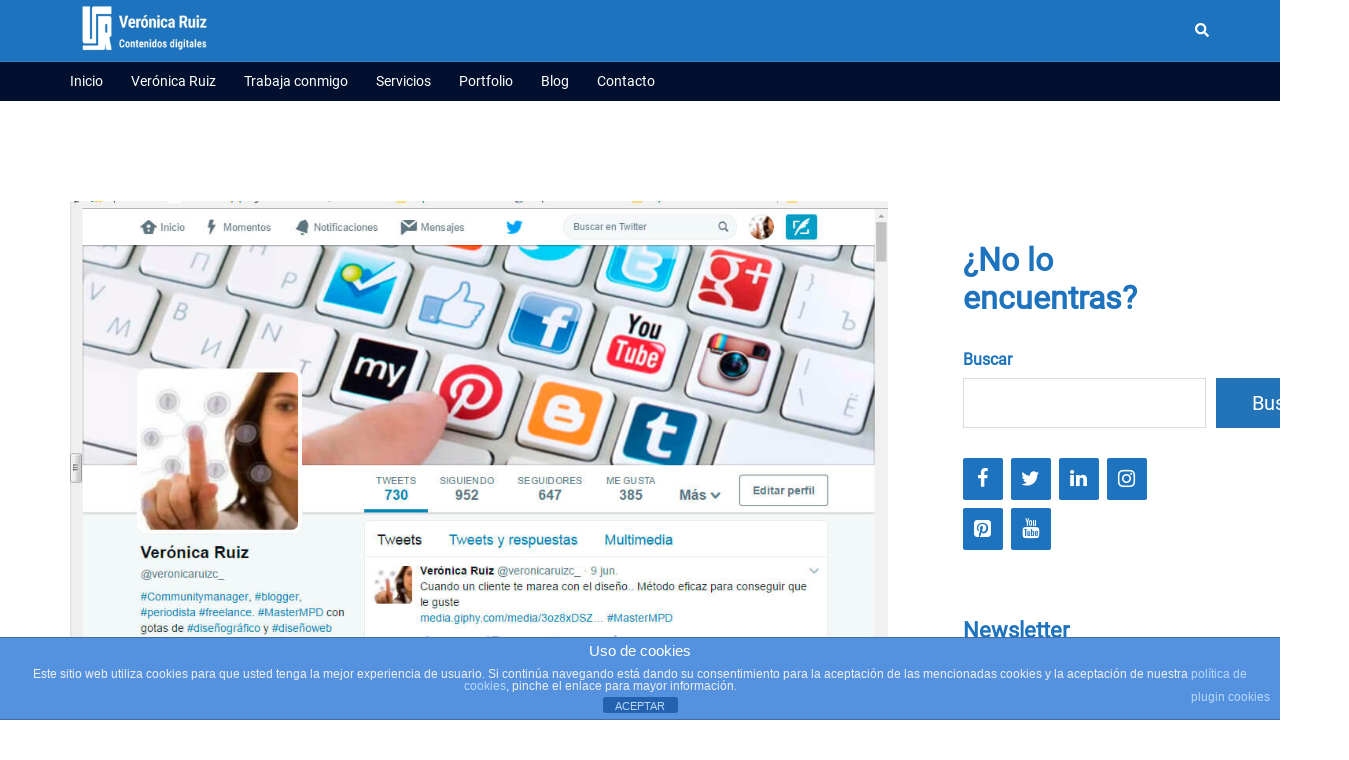

--- FILE ---
content_type: text/html; charset=UTF-8
request_url: https://www.veronicaruiz.es/curso-de-community-manager-para-novatos-x-twitter/
body_size: 30938
content:
<!DOCTYPE html>
<html lang="es">
<head>
<meta charset="UTF-8">
<meta name="viewport" content="width=device-width, initial-scale=1">
<link rel="profile" href="https://gmpg.org/xfn/11">
<link rel="pingback" href="https://www.veronicaruiz.es/xmlrpc.php">

<meta name='robots' content='index, follow, max-image-preview:large, max-snippet:-1, max-video-preview:-1' />

	<!-- This site is optimized with the Yoast SEO plugin v26.8 - https://yoast.com/product/yoast-seo-wordpress/ -->
	<title>Curso de Community Manager para novatos (X): Twitter | Verónica Ruiz</title>
	<meta name="description" content="Aprenderás en esta lección cómo crear una cuenta en Twitter y a empezar a manejarte en esta red social. Así como algunos tips que deberás tener en cuenta." />
	<link rel="canonical" href="https://www.veronicaruiz.es/curso-de-community-manager-para-novatos-x-twitter/" />
	<meta property="og:locale" content="es_ES" />
	<meta property="og:type" content="article" />
	<meta property="og:title" content="Curso de Community Manager para novatos (X): Twitter | Verónica Ruiz" />
	<meta property="og:description" content="Aprenderás en esta lección cómo crear una cuenta en Twitter y a empezar a manejarte en esta red social. Así como algunos tips que deberás tener en cuenta." />
	<meta property="og:url" content="https://www.veronicaruiz.es/curso-de-community-manager-para-novatos-x-twitter/" />
	<meta property="og:site_name" content="Verónica Ruiz" />
	<meta property="article:publisher" content="https://www.facebook.com/veronicaruizca/" />
	<meta property="article:author" content="https://www.facebook.com/veronicaruizca/" />
	<meta property="article:published_time" content="2017-05-25T14:26:49+00:00" />
	<meta property="article:modified_time" content="2017-06-11T14:34:30+00:00" />
	<meta property="og:image" content="https://www.veronicaruiz.es/wp-content/uploads/2017/06/twitterportada.jpg" />
	<meta property="og:image:width" content="1040" />
	<meta property="og:image:height" content="688" />
	<meta property="og:image:type" content="image/jpeg" />
	<meta name="author" content="Verónica Ruiz" />
	<meta name="twitter:card" content="summary_large_image" />
	<meta name="twitter:creator" content="@veronicaruizc_" />
	<meta name="twitter:site" content="@veronicaruizc_" />
	<meta name="twitter:label1" content="Escrito por" />
	<meta name="twitter:data1" content="Verónica Ruiz" />
	<meta name="twitter:label2" content="Tiempo de lectura" />
	<meta name="twitter:data2" content="2 minutos" />
	<!-- / Yoast SEO plugin. -->


<link rel="amphtml" href="https://www.veronicaruiz.es/curso-de-community-manager-para-novatos-x-twitter/amp/" /><meta name="generator" content="AMP for WP 1.1.11"/><link rel='dns-prefetch' href='//platform-api.sharethis.com' />
<link rel='dns-prefetch' href='//www.googletagmanager.com' />
<link rel='dns-prefetch' href='//stats.wp.com' />
<link href='//hb.wpmucdn.com' rel='preconnect' />
<link rel="alternate" type="application/rss+xml" title="Verónica Ruiz &raquo; Feed" href="https://www.veronicaruiz.es/feed/" />
<link rel="alternate" type="application/rss+xml" title="Verónica Ruiz &raquo; Feed de los comentarios" href="https://www.veronicaruiz.es/comments/feed/" />
<link rel="alternate" type="application/rss+xml" title="Verónica Ruiz &raquo; Comentario Curso de Community Manager para novatos (X): Twitter del feed" href="https://www.veronicaruiz.es/curso-de-community-manager-para-novatos-x-twitter/feed/" />
<link rel="alternate" title="oEmbed (JSON)" type="application/json+oembed" href="https://www.veronicaruiz.es/wp-json/oembed/1.0/embed?url=https%3A%2F%2Fwww.veronicaruiz.es%2Fcurso-de-community-manager-para-novatos-x-twitter%2F" />
<link rel="alternate" title="oEmbed (XML)" type="text/xml+oembed" href="https://www.veronicaruiz.es/wp-json/oembed/1.0/embed?url=https%3A%2F%2Fwww.veronicaruiz.es%2Fcurso-de-community-manager-para-novatos-x-twitter%2F&#038;format=xml" />
		<!-- This site uses the Google Analytics by ExactMetrics plugin v8.11.1 - Using Analytics tracking - https://www.exactmetrics.com/ -->
							<script src="//www.googletagmanager.com/gtag/js?id=G-JW3D32S6K4"  data-cfasync="false" data-wpfc-render="false" type="text/javascript" async></script>
			<script data-cfasync="false" data-wpfc-render="false" type="text/javascript">
				var em_version = '8.11.1';
				var em_track_user = true;
				var em_no_track_reason = '';
								var ExactMetricsDefaultLocations = {"page_location":"https:\/\/www.veronicaruiz.es\/curso-de-community-manager-para-novatos-x-twitter\/"};
								if ( typeof ExactMetricsPrivacyGuardFilter === 'function' ) {
					var ExactMetricsLocations = (typeof ExactMetricsExcludeQuery === 'object') ? ExactMetricsPrivacyGuardFilter( ExactMetricsExcludeQuery ) : ExactMetricsPrivacyGuardFilter( ExactMetricsDefaultLocations );
				} else {
					var ExactMetricsLocations = (typeof ExactMetricsExcludeQuery === 'object') ? ExactMetricsExcludeQuery : ExactMetricsDefaultLocations;
				}

								var disableStrs = [
										'ga-disable-G-JW3D32S6K4',
									];

				/* Function to detect opted out users */
				function __gtagTrackerIsOptedOut() {
					for (var index = 0; index < disableStrs.length; index++) {
						if (document.cookie.indexOf(disableStrs[index] + '=true') > -1) {
							return true;
						}
					}

					return false;
				}

				/* Disable tracking if the opt-out cookie exists. */
				if (__gtagTrackerIsOptedOut()) {
					for (var index = 0; index < disableStrs.length; index++) {
						window[disableStrs[index]] = true;
					}
				}

				/* Opt-out function */
				function __gtagTrackerOptout() {
					for (var index = 0; index < disableStrs.length; index++) {
						document.cookie = disableStrs[index] + '=true; expires=Thu, 31 Dec 2099 23:59:59 UTC; path=/';
						window[disableStrs[index]] = true;
					}
				}

				if ('undefined' === typeof gaOptout) {
					function gaOptout() {
						__gtagTrackerOptout();
					}
				}
								window.dataLayer = window.dataLayer || [];

				window.ExactMetricsDualTracker = {
					helpers: {},
					trackers: {},
				};
				if (em_track_user) {
					function __gtagDataLayer() {
						dataLayer.push(arguments);
					}

					function __gtagTracker(type, name, parameters) {
						if (!parameters) {
							parameters = {};
						}

						if (parameters.send_to) {
							__gtagDataLayer.apply(null, arguments);
							return;
						}

						if (type === 'event') {
														parameters.send_to = exactmetrics_frontend.v4_id;
							var hookName = name;
							if (typeof parameters['event_category'] !== 'undefined') {
								hookName = parameters['event_category'] + ':' + name;
							}

							if (typeof ExactMetricsDualTracker.trackers[hookName] !== 'undefined') {
								ExactMetricsDualTracker.trackers[hookName](parameters);
							} else {
								__gtagDataLayer('event', name, parameters);
							}
							
						} else {
							__gtagDataLayer.apply(null, arguments);
						}
					}

					__gtagTracker('js', new Date());
					__gtagTracker('set', {
						'developer_id.dNDMyYj': true,
											});
					if ( ExactMetricsLocations.page_location ) {
						__gtagTracker('set', ExactMetricsLocations);
					}
										__gtagTracker('config', 'G-JW3D32S6K4', {"forceSSL":"true"} );
										window.gtag = __gtagTracker;										(function () {
						/* https://developers.google.com/analytics/devguides/collection/analyticsjs/ */
						/* ga and __gaTracker compatibility shim. */
						var noopfn = function () {
							return null;
						};
						var newtracker = function () {
							return new Tracker();
						};
						var Tracker = function () {
							return null;
						};
						var p = Tracker.prototype;
						p.get = noopfn;
						p.set = noopfn;
						p.send = function () {
							var args = Array.prototype.slice.call(arguments);
							args.unshift('send');
							__gaTracker.apply(null, args);
						};
						var __gaTracker = function () {
							var len = arguments.length;
							if (len === 0) {
								return;
							}
							var f = arguments[len - 1];
							if (typeof f !== 'object' || f === null || typeof f.hitCallback !== 'function') {
								if ('send' === arguments[0]) {
									var hitConverted, hitObject = false, action;
									if ('event' === arguments[1]) {
										if ('undefined' !== typeof arguments[3]) {
											hitObject = {
												'eventAction': arguments[3],
												'eventCategory': arguments[2],
												'eventLabel': arguments[4],
												'value': arguments[5] ? arguments[5] : 1,
											}
										}
									}
									if ('pageview' === arguments[1]) {
										if ('undefined' !== typeof arguments[2]) {
											hitObject = {
												'eventAction': 'page_view',
												'page_path': arguments[2],
											}
										}
									}
									if (typeof arguments[2] === 'object') {
										hitObject = arguments[2];
									}
									if (typeof arguments[5] === 'object') {
										Object.assign(hitObject, arguments[5]);
									}
									if ('undefined' !== typeof arguments[1].hitType) {
										hitObject = arguments[1];
										if ('pageview' === hitObject.hitType) {
											hitObject.eventAction = 'page_view';
										}
									}
									if (hitObject) {
										action = 'timing' === arguments[1].hitType ? 'timing_complete' : hitObject.eventAction;
										hitConverted = mapArgs(hitObject);
										__gtagTracker('event', action, hitConverted);
									}
								}
								return;
							}

							function mapArgs(args) {
								var arg, hit = {};
								var gaMap = {
									'eventCategory': 'event_category',
									'eventAction': 'event_action',
									'eventLabel': 'event_label',
									'eventValue': 'event_value',
									'nonInteraction': 'non_interaction',
									'timingCategory': 'event_category',
									'timingVar': 'name',
									'timingValue': 'value',
									'timingLabel': 'event_label',
									'page': 'page_path',
									'location': 'page_location',
									'title': 'page_title',
									'referrer' : 'page_referrer',
								};
								for (arg in args) {
																		if (!(!args.hasOwnProperty(arg) || !gaMap.hasOwnProperty(arg))) {
										hit[gaMap[arg]] = args[arg];
									} else {
										hit[arg] = args[arg];
									}
								}
								return hit;
							}

							try {
								f.hitCallback();
							} catch (ex) {
							}
						};
						__gaTracker.create = newtracker;
						__gaTracker.getByName = newtracker;
						__gaTracker.getAll = function () {
							return [];
						};
						__gaTracker.remove = noopfn;
						__gaTracker.loaded = true;
						window['__gaTracker'] = __gaTracker;
					})();
									} else {
										console.log("");
					(function () {
						function __gtagTracker() {
							return null;
						}

						window['__gtagTracker'] = __gtagTracker;
						window['gtag'] = __gtagTracker;
					})();
									}
			</script>
							<!-- / Google Analytics by ExactMetrics -->
		<style id='wp-img-auto-sizes-contain-inline-css' type='text/css'>
img:is([sizes=auto i],[sizes^="auto," i]){contain-intrinsic-size:3000px 1500px}
/*# sourceURL=wp-img-auto-sizes-contain-inline-css */
</style>
<link rel='stylesheet' id='bootstrap-css' href='https://www.veronicaruiz.es/wp-content/plugins/easy-bootstrap-shortcodes/styles/bootstrap.min.css?ver=6.9' type='text/css' media='all' />
<link rel='stylesheet' id='bootstrap-fa-icon-css' href='https://www.veronicaruiz.es/wp-content/plugins/easy-bootstrap-shortcodes/styles/font-awesome.min.css?ver=6.9' type='text/css' media='all' />
<link rel='stylesheet' id='st-stylesheet-css' href='https://www.veronicaruiz.es/wp-content/plugins/sydney-toolbox/css/styles.min.css?ver=20220107' type='text/css' media='all' />
<link rel='stylesheet' id='sydney-bootstrap-css' href='https://www.veronicaruiz.es/wp-content/themes/sydney/css/bootstrap/bootstrap.min.css?ver=1' type='text/css' media='all' />
<link rel='stylesheet' id='wp-block-library-css' href='https://www.veronicaruiz.es/wp-includes/css/dist/block-library/style.min.css?ver=6.9' type='text/css' media='all' />
<style id='wp-block-library-inline-css' type='text/css'>
.wp-block-image.is-style-sydney-rounded img { border-radius:30px; }
.wp-block-gallery.is-style-sydney-rounded img { border-radius:30px; }
/*# sourceURL=wp-block-library-inline-css */
</style>
<link rel='stylesheet' id='mediaelement-css' href='https://www.veronicaruiz.es/wp-includes/js/mediaelement/mediaelementplayer-legacy.min.css?ver=4.2.17' type='text/css' media='all' />
<link rel='stylesheet' id='wp-mediaelement-css' href='https://www.veronicaruiz.es/wp-includes/js/mediaelement/wp-mediaelement.min.css?ver=6.9' type='text/css' media='all' />
<style id='jetpack-sharing-buttons-style-inline-css' type='text/css'>
.jetpack-sharing-buttons__services-list{display:flex;flex-direction:row;flex-wrap:wrap;gap:0;list-style-type:none;margin:5px;padding:0}.jetpack-sharing-buttons__services-list.has-small-icon-size{font-size:12px}.jetpack-sharing-buttons__services-list.has-normal-icon-size{font-size:16px}.jetpack-sharing-buttons__services-list.has-large-icon-size{font-size:24px}.jetpack-sharing-buttons__services-list.has-huge-icon-size{font-size:36px}@media print{.jetpack-sharing-buttons__services-list{display:none!important}}.editor-styles-wrapper .wp-block-jetpack-sharing-buttons{gap:0;padding-inline-start:0}ul.jetpack-sharing-buttons__services-list.has-background{padding:1.25em 2.375em}
/*# sourceURL=https://www.veronicaruiz.es/wp-content/plugins/jetpack/_inc/blocks/sharing-buttons/view.css */
</style>
<style id='global-styles-inline-css' type='text/css'>
:root{--wp--preset--aspect-ratio--square: 1;--wp--preset--aspect-ratio--4-3: 4/3;--wp--preset--aspect-ratio--3-4: 3/4;--wp--preset--aspect-ratio--3-2: 3/2;--wp--preset--aspect-ratio--2-3: 2/3;--wp--preset--aspect-ratio--16-9: 16/9;--wp--preset--aspect-ratio--9-16: 9/16;--wp--preset--color--black: #000000;--wp--preset--color--cyan-bluish-gray: #abb8c3;--wp--preset--color--white: #ffffff;--wp--preset--color--pale-pink: #f78da7;--wp--preset--color--vivid-red: #cf2e2e;--wp--preset--color--luminous-vivid-orange: #ff6900;--wp--preset--color--luminous-vivid-amber: #fcb900;--wp--preset--color--light-green-cyan: #7bdcb5;--wp--preset--color--vivid-green-cyan: #00d084;--wp--preset--color--pale-cyan-blue: #8ed1fc;--wp--preset--color--vivid-cyan-blue: #0693e3;--wp--preset--color--vivid-purple: #9b51e0;--wp--preset--color--global-color-1: var(--sydney-global-color-1);--wp--preset--color--global-color-2: var(--sydney-global-color-2);--wp--preset--color--global-color-3: var(--sydney-global-color-3);--wp--preset--color--global-color-4: var(--sydney-global-color-4);--wp--preset--color--global-color-5: var(--sydney-global-color-5);--wp--preset--color--global-color-6: var(--sydney-global-color-6);--wp--preset--color--global-color-7: var(--sydney-global-color-7);--wp--preset--color--global-color-8: var(--sydney-global-color-8);--wp--preset--color--global-color-9: var(--sydney-global-color-9);--wp--preset--gradient--vivid-cyan-blue-to-vivid-purple: linear-gradient(135deg,rgb(6,147,227) 0%,rgb(155,81,224) 100%);--wp--preset--gradient--light-green-cyan-to-vivid-green-cyan: linear-gradient(135deg,rgb(122,220,180) 0%,rgb(0,208,130) 100%);--wp--preset--gradient--luminous-vivid-amber-to-luminous-vivid-orange: linear-gradient(135deg,rgb(252,185,0) 0%,rgb(255,105,0) 100%);--wp--preset--gradient--luminous-vivid-orange-to-vivid-red: linear-gradient(135deg,rgb(255,105,0) 0%,rgb(207,46,46) 100%);--wp--preset--gradient--very-light-gray-to-cyan-bluish-gray: linear-gradient(135deg,rgb(238,238,238) 0%,rgb(169,184,195) 100%);--wp--preset--gradient--cool-to-warm-spectrum: linear-gradient(135deg,rgb(74,234,220) 0%,rgb(151,120,209) 20%,rgb(207,42,186) 40%,rgb(238,44,130) 60%,rgb(251,105,98) 80%,rgb(254,248,76) 100%);--wp--preset--gradient--blush-light-purple: linear-gradient(135deg,rgb(255,206,236) 0%,rgb(152,150,240) 100%);--wp--preset--gradient--blush-bordeaux: linear-gradient(135deg,rgb(254,205,165) 0%,rgb(254,45,45) 50%,rgb(107,0,62) 100%);--wp--preset--gradient--luminous-dusk: linear-gradient(135deg,rgb(255,203,112) 0%,rgb(199,81,192) 50%,rgb(65,88,208) 100%);--wp--preset--gradient--pale-ocean: linear-gradient(135deg,rgb(255,245,203) 0%,rgb(182,227,212) 50%,rgb(51,167,181) 100%);--wp--preset--gradient--electric-grass: linear-gradient(135deg,rgb(202,248,128) 0%,rgb(113,206,126) 100%);--wp--preset--gradient--midnight: linear-gradient(135deg,rgb(2,3,129) 0%,rgb(40,116,252) 100%);--wp--preset--font-size--small: 13px;--wp--preset--font-size--medium: 20px;--wp--preset--font-size--large: 36px;--wp--preset--font-size--x-large: 42px;--wp--preset--spacing--20: 10px;--wp--preset--spacing--30: 20px;--wp--preset--spacing--40: 30px;--wp--preset--spacing--50: clamp(30px, 5vw, 60px);--wp--preset--spacing--60: clamp(30px, 7vw, 80px);--wp--preset--spacing--70: clamp(50px, 7vw, 100px);--wp--preset--spacing--80: clamp(50px, 10vw, 120px);--wp--preset--shadow--natural: 6px 6px 9px rgba(0, 0, 0, 0.2);--wp--preset--shadow--deep: 12px 12px 50px rgba(0, 0, 0, 0.4);--wp--preset--shadow--sharp: 6px 6px 0px rgba(0, 0, 0, 0.2);--wp--preset--shadow--outlined: 6px 6px 0px -3px rgb(255, 255, 255), 6px 6px rgb(0, 0, 0);--wp--preset--shadow--crisp: 6px 6px 0px rgb(0, 0, 0);}:root { --wp--style--global--content-size: 740px;--wp--style--global--wide-size: 1140px; }:where(body) { margin: 0; }.wp-site-blocks { padding-top: var(--wp--style--root--padding-top); padding-bottom: var(--wp--style--root--padding-bottom); }.has-global-padding { padding-right: var(--wp--style--root--padding-right); padding-left: var(--wp--style--root--padding-left); }.has-global-padding > .alignfull { margin-right: calc(var(--wp--style--root--padding-right) * -1); margin-left: calc(var(--wp--style--root--padding-left) * -1); }.has-global-padding :where(:not(.alignfull.is-layout-flow) > .has-global-padding:not(.wp-block-block, .alignfull)) { padding-right: 0; padding-left: 0; }.has-global-padding :where(:not(.alignfull.is-layout-flow) > .has-global-padding:not(.wp-block-block, .alignfull)) > .alignfull { margin-left: 0; margin-right: 0; }.wp-site-blocks > .alignleft { float: left; margin-right: 2em; }.wp-site-blocks > .alignright { float: right; margin-left: 2em; }.wp-site-blocks > .aligncenter { justify-content: center; margin-left: auto; margin-right: auto; }:where(.wp-site-blocks) > * { margin-block-start: 24px; margin-block-end: 0; }:where(.wp-site-blocks) > :first-child { margin-block-start: 0; }:where(.wp-site-blocks) > :last-child { margin-block-end: 0; }:root { --wp--style--block-gap: 24px; }:root :where(.is-layout-flow) > :first-child{margin-block-start: 0;}:root :where(.is-layout-flow) > :last-child{margin-block-end: 0;}:root :where(.is-layout-flow) > *{margin-block-start: 24px;margin-block-end: 0;}:root :where(.is-layout-constrained) > :first-child{margin-block-start: 0;}:root :where(.is-layout-constrained) > :last-child{margin-block-end: 0;}:root :where(.is-layout-constrained) > *{margin-block-start: 24px;margin-block-end: 0;}:root :where(.is-layout-flex){gap: 24px;}:root :where(.is-layout-grid){gap: 24px;}.is-layout-flow > .alignleft{float: left;margin-inline-start: 0;margin-inline-end: 2em;}.is-layout-flow > .alignright{float: right;margin-inline-start: 2em;margin-inline-end: 0;}.is-layout-flow > .aligncenter{margin-left: auto !important;margin-right: auto !important;}.is-layout-constrained > .alignleft{float: left;margin-inline-start: 0;margin-inline-end: 2em;}.is-layout-constrained > .alignright{float: right;margin-inline-start: 2em;margin-inline-end: 0;}.is-layout-constrained > .aligncenter{margin-left: auto !important;margin-right: auto !important;}.is-layout-constrained > :where(:not(.alignleft):not(.alignright):not(.alignfull)){max-width: var(--wp--style--global--content-size);margin-left: auto !important;margin-right: auto !important;}.is-layout-constrained > .alignwide{max-width: var(--wp--style--global--wide-size);}body .is-layout-flex{display: flex;}.is-layout-flex{flex-wrap: wrap;align-items: center;}.is-layout-flex > :is(*, div){margin: 0;}body .is-layout-grid{display: grid;}.is-layout-grid > :is(*, div){margin: 0;}body{--wp--style--root--padding-top: 0px;--wp--style--root--padding-right: 0px;--wp--style--root--padding-bottom: 0px;--wp--style--root--padding-left: 0px;}a:where(:not(.wp-element-button)){text-decoration: underline;}:root :where(.wp-element-button, .wp-block-button__link){background-color: #32373c;border-width: 0;color: #fff;font-family: inherit;font-size: inherit;font-style: inherit;font-weight: inherit;letter-spacing: inherit;line-height: inherit;padding-top: calc(0.667em + 2px);padding-right: calc(1.333em + 2px);padding-bottom: calc(0.667em + 2px);padding-left: calc(1.333em + 2px);text-decoration: none;text-transform: inherit;}.has-black-color{color: var(--wp--preset--color--black) !important;}.has-cyan-bluish-gray-color{color: var(--wp--preset--color--cyan-bluish-gray) !important;}.has-white-color{color: var(--wp--preset--color--white) !important;}.has-pale-pink-color{color: var(--wp--preset--color--pale-pink) !important;}.has-vivid-red-color{color: var(--wp--preset--color--vivid-red) !important;}.has-luminous-vivid-orange-color{color: var(--wp--preset--color--luminous-vivid-orange) !important;}.has-luminous-vivid-amber-color{color: var(--wp--preset--color--luminous-vivid-amber) !important;}.has-light-green-cyan-color{color: var(--wp--preset--color--light-green-cyan) !important;}.has-vivid-green-cyan-color{color: var(--wp--preset--color--vivid-green-cyan) !important;}.has-pale-cyan-blue-color{color: var(--wp--preset--color--pale-cyan-blue) !important;}.has-vivid-cyan-blue-color{color: var(--wp--preset--color--vivid-cyan-blue) !important;}.has-vivid-purple-color{color: var(--wp--preset--color--vivid-purple) !important;}.has-global-color-1-color{color: var(--wp--preset--color--global-color-1) !important;}.has-global-color-2-color{color: var(--wp--preset--color--global-color-2) !important;}.has-global-color-3-color{color: var(--wp--preset--color--global-color-3) !important;}.has-global-color-4-color{color: var(--wp--preset--color--global-color-4) !important;}.has-global-color-5-color{color: var(--wp--preset--color--global-color-5) !important;}.has-global-color-6-color{color: var(--wp--preset--color--global-color-6) !important;}.has-global-color-7-color{color: var(--wp--preset--color--global-color-7) !important;}.has-global-color-8-color{color: var(--wp--preset--color--global-color-8) !important;}.has-global-color-9-color{color: var(--wp--preset--color--global-color-9) !important;}.has-black-background-color{background-color: var(--wp--preset--color--black) !important;}.has-cyan-bluish-gray-background-color{background-color: var(--wp--preset--color--cyan-bluish-gray) !important;}.has-white-background-color{background-color: var(--wp--preset--color--white) !important;}.has-pale-pink-background-color{background-color: var(--wp--preset--color--pale-pink) !important;}.has-vivid-red-background-color{background-color: var(--wp--preset--color--vivid-red) !important;}.has-luminous-vivid-orange-background-color{background-color: var(--wp--preset--color--luminous-vivid-orange) !important;}.has-luminous-vivid-amber-background-color{background-color: var(--wp--preset--color--luminous-vivid-amber) !important;}.has-light-green-cyan-background-color{background-color: var(--wp--preset--color--light-green-cyan) !important;}.has-vivid-green-cyan-background-color{background-color: var(--wp--preset--color--vivid-green-cyan) !important;}.has-pale-cyan-blue-background-color{background-color: var(--wp--preset--color--pale-cyan-blue) !important;}.has-vivid-cyan-blue-background-color{background-color: var(--wp--preset--color--vivid-cyan-blue) !important;}.has-vivid-purple-background-color{background-color: var(--wp--preset--color--vivid-purple) !important;}.has-global-color-1-background-color{background-color: var(--wp--preset--color--global-color-1) !important;}.has-global-color-2-background-color{background-color: var(--wp--preset--color--global-color-2) !important;}.has-global-color-3-background-color{background-color: var(--wp--preset--color--global-color-3) !important;}.has-global-color-4-background-color{background-color: var(--wp--preset--color--global-color-4) !important;}.has-global-color-5-background-color{background-color: var(--wp--preset--color--global-color-5) !important;}.has-global-color-6-background-color{background-color: var(--wp--preset--color--global-color-6) !important;}.has-global-color-7-background-color{background-color: var(--wp--preset--color--global-color-7) !important;}.has-global-color-8-background-color{background-color: var(--wp--preset--color--global-color-8) !important;}.has-global-color-9-background-color{background-color: var(--wp--preset--color--global-color-9) !important;}.has-black-border-color{border-color: var(--wp--preset--color--black) !important;}.has-cyan-bluish-gray-border-color{border-color: var(--wp--preset--color--cyan-bluish-gray) !important;}.has-white-border-color{border-color: var(--wp--preset--color--white) !important;}.has-pale-pink-border-color{border-color: var(--wp--preset--color--pale-pink) !important;}.has-vivid-red-border-color{border-color: var(--wp--preset--color--vivid-red) !important;}.has-luminous-vivid-orange-border-color{border-color: var(--wp--preset--color--luminous-vivid-orange) !important;}.has-luminous-vivid-amber-border-color{border-color: var(--wp--preset--color--luminous-vivid-amber) !important;}.has-light-green-cyan-border-color{border-color: var(--wp--preset--color--light-green-cyan) !important;}.has-vivid-green-cyan-border-color{border-color: var(--wp--preset--color--vivid-green-cyan) !important;}.has-pale-cyan-blue-border-color{border-color: var(--wp--preset--color--pale-cyan-blue) !important;}.has-vivid-cyan-blue-border-color{border-color: var(--wp--preset--color--vivid-cyan-blue) !important;}.has-vivid-purple-border-color{border-color: var(--wp--preset--color--vivid-purple) !important;}.has-global-color-1-border-color{border-color: var(--wp--preset--color--global-color-1) !important;}.has-global-color-2-border-color{border-color: var(--wp--preset--color--global-color-2) !important;}.has-global-color-3-border-color{border-color: var(--wp--preset--color--global-color-3) !important;}.has-global-color-4-border-color{border-color: var(--wp--preset--color--global-color-4) !important;}.has-global-color-5-border-color{border-color: var(--wp--preset--color--global-color-5) !important;}.has-global-color-6-border-color{border-color: var(--wp--preset--color--global-color-6) !important;}.has-global-color-7-border-color{border-color: var(--wp--preset--color--global-color-7) !important;}.has-global-color-8-border-color{border-color: var(--wp--preset--color--global-color-8) !important;}.has-global-color-9-border-color{border-color: var(--wp--preset--color--global-color-9) !important;}.has-vivid-cyan-blue-to-vivid-purple-gradient-background{background: var(--wp--preset--gradient--vivid-cyan-blue-to-vivid-purple) !important;}.has-light-green-cyan-to-vivid-green-cyan-gradient-background{background: var(--wp--preset--gradient--light-green-cyan-to-vivid-green-cyan) !important;}.has-luminous-vivid-amber-to-luminous-vivid-orange-gradient-background{background: var(--wp--preset--gradient--luminous-vivid-amber-to-luminous-vivid-orange) !important;}.has-luminous-vivid-orange-to-vivid-red-gradient-background{background: var(--wp--preset--gradient--luminous-vivid-orange-to-vivid-red) !important;}.has-very-light-gray-to-cyan-bluish-gray-gradient-background{background: var(--wp--preset--gradient--very-light-gray-to-cyan-bluish-gray) !important;}.has-cool-to-warm-spectrum-gradient-background{background: var(--wp--preset--gradient--cool-to-warm-spectrum) !important;}.has-blush-light-purple-gradient-background{background: var(--wp--preset--gradient--blush-light-purple) !important;}.has-blush-bordeaux-gradient-background{background: var(--wp--preset--gradient--blush-bordeaux) !important;}.has-luminous-dusk-gradient-background{background: var(--wp--preset--gradient--luminous-dusk) !important;}.has-pale-ocean-gradient-background{background: var(--wp--preset--gradient--pale-ocean) !important;}.has-electric-grass-gradient-background{background: var(--wp--preset--gradient--electric-grass) !important;}.has-midnight-gradient-background{background: var(--wp--preset--gradient--midnight) !important;}.has-small-font-size{font-size: var(--wp--preset--font-size--small) !important;}.has-medium-font-size{font-size: var(--wp--preset--font-size--medium) !important;}.has-large-font-size{font-size: var(--wp--preset--font-size--large) !important;}.has-x-large-font-size{font-size: var(--wp--preset--font-size--x-large) !important;}
:root :where(.wp-block-pullquote){font-size: 1.5em;line-height: 1.6;}
/*# sourceURL=global-styles-inline-css */
</style>
<link rel='stylesheet' id='front-estilos-css' href='https://www.veronicaruiz.es/wp-content/plugins/asesor-cookies-para-la-ley-en-espana/html/front/estilos.css?ver=6.9' type='text/css' media='all' />
<link rel='stylesheet' id='contact-form-7-css' href='https://www.veronicaruiz.es/wp-content/plugins/contact-form-7/includes/css/styles.css?ver=6.1.4' type='text/css' media='all' />
<link rel='stylesheet' id='mc4wp-form-themes-css' href='https://www.veronicaruiz.es/wp-content/plugins/mailchimp-for-wp/assets/css/form-themes.css?ver=4.11.1' type='text/css' media='all' />
<link rel='stylesheet' id='ez-toc-css' href='https://www.veronicaruiz.es/wp-content/plugins/easy-table-of-contents/assets/css/screen.min.css?ver=2.0.80' type='text/css' media='all' />
<style id='ez-toc-inline-css' type='text/css'>
div#ez-toc-container .ez-toc-title {font-size: 120%;}div#ez-toc-container .ez-toc-title {font-weight: 500;}div#ez-toc-container ul li , div#ez-toc-container ul li a {font-size: 95%;}div#ez-toc-container ul li , div#ez-toc-container ul li a {font-weight: 500;}div#ez-toc-container nav ul ul li {font-size: 90%;}div#ez-toc-container {width: 100%;}.ez-toc-box-title {font-weight: bold; margin-bottom: 10px; text-align: center; text-transform: uppercase; letter-spacing: 1px; color: #666; padding-bottom: 5px;position:absolute;top:-4%;left:5%;background-color: inherit;transition: top 0.3s ease;}.ez-toc-box-title.toc-closed {top:-25%;}
.ez-toc-container-direction {direction: ltr;}.ez-toc-counter ul {direction: ltr;counter-reset: item ;}.ez-toc-counter nav ul li a::before {content: counter(item, numeric) '. ';margin-right: .2em; counter-increment: item;flex-grow: 0;flex-shrink: 0;float: left; }.ez-toc-widget-direction {direction: ltr;}.ez-toc-widget-container ul {direction: ltr;counter-reset: item ;}.ez-toc-widget-container nav ul li a::before {content: counter(item, numeric) '. ';margin-right: .2em; counter-increment: item;flex-grow: 0;flex-shrink: 0;float: left; }
/*# sourceURL=ez-toc-inline-css */
</style>
<link rel='stylesheet' id='chld_thm_cfg_parent-css' href='https://www.veronicaruiz.es/wp-content/themes/sydney/style.css?ver=6.9' type='text/css' media='all' />
<link rel='stylesheet' id='sydney-google-fonts-css' href='https://www.veronicaruiz.es/wp-content/fonts/008fe1243a807712592a579664e62160.css?ver=20250902' type='text/css' media='all' />
<link rel='stylesheet' id='sydney-elementor-css' href='https://www.veronicaruiz.es/wp-content/themes/sydney/css/components/elementor.min.css?ver=20220824' type='text/css' media='all' />
<link rel='stylesheet' id='sydney-comments-css' href='https://www.veronicaruiz.es/wp-content/themes/sydney/css/components/comments.min.css?ver=20220824' type='text/css' media='all' />
<link rel='stylesheet' id='sydney-style-min-css' href='https://www.veronicaruiz.es/wp-content/themes/sydney/css/styles.min.css?ver=20250404' type='text/css' media='all' />
<style id='sydney-style-min-inline-css' type='text/css'>
.site-header{background-color:rgba(30,115,190,0.9);}.woocommerce ul.products li.product{text-align:center;}html{scroll-behavior:smooth;}.header-image{background-size:cover;}.header-image{height:300px;}:root{--sydney-global-color-1:#2273b8;--sydney-global-color-2:#b73d3d;--sydney-global-color-3:#233452;--sydney-global-color-4:#00102E;--sydney-global-color-5:#6d7685;--sydney-global-color-6:#00102E;--sydney-global-color-7:#F4F5F7;--sydney-global-color-8:#dbdbdb;--sydney-global-color-9:#ffffff;}.llms-student-dashboard .llms-button-secondary:hover,.llms-button-action:hover,.read-more-gt,.widget-area .widget_fp_social a,#mainnav ul li a:hover,.sydney_contact_info_widget span,.roll-team .team-content .name,.roll-team .team-item .team-pop .team-social li:hover a,.roll-infomation li.address:before,.roll-infomation li.phone:before,.roll-infomation li.email:before,.roll-testimonials .name,.roll-button.border,.roll-button:hover,.roll-icon-list .icon i,.roll-icon-list .content h3 a:hover,.roll-icon-box.white .content h3 a,.roll-icon-box .icon i,.roll-icon-box .content h3 a:hover,.switcher-container .switcher-icon a:focus,.go-top:hover,.hentry .meta-post a:hover,#mainnav > ul > li > a.active,#mainnav > ul > li > a:hover,button:hover,input[type="button"]:hover,input[type="reset"]:hover,input[type="submit"]:hover,.text-color,.social-menu-widget a,.social-menu-widget a:hover,.archive .team-social li a,a,h1 a,h2 a,h3 a,h4 a,h5 a,h6 a,.classic-alt .meta-post a,.single .hentry .meta-post a,.content-area.modern .hentry .meta-post span:before,.content-area.modern .post-cat{color:var(--sydney-global-color-1)}.llms-student-dashboard .llms-button-secondary,.llms-button-action,.woocommerce #respond input#submit,.woocommerce a.button,.woocommerce button.button,.woocommerce input.button,.project-filter li a.active,.project-filter li a:hover,.preloader .pre-bounce1,.preloader .pre-bounce2,.roll-team .team-item .team-pop,.roll-progress .progress-animate,.roll-socials li a:hover,.roll-project .project-item .project-pop,.roll-project .project-filter li.active,.roll-project .project-filter li:hover,.roll-button.light:hover,.roll-button.border:hover,.roll-button,.roll-icon-box.white .icon,.owl-theme .owl-controls .owl-page.active span,.owl-theme .owl-controls.clickable .owl-page:hover span,.go-top,.bottom .socials li:hover a,.sidebar .widget:before,.blog-pagination ul li.active,.blog-pagination ul li:hover a,.content-area .hentry:after,.text-slider .maintitle:after,.error-wrap #search-submit:hover,#mainnav .sub-menu li:hover > a,#mainnav ul li ul:after,button,input[type="button"],input[type="reset"],input[type="submit"],.panel-grid-cell .widget-title:after,.cart-amount{background-color:var(--sydney-global-color-1)}.llms-student-dashboard .llms-button-secondary,.llms-student-dashboard .llms-button-secondary:hover,.llms-button-action,.llms-button-action:hover,.roll-socials li a:hover,.roll-socials li a,.roll-button.light:hover,.roll-button.border,.roll-button,.roll-icon-list .icon,.roll-icon-box .icon,.owl-theme .owl-controls .owl-page span,.comment .comment-detail,.widget-tags .tag-list a:hover,.blog-pagination ul li,.error-wrap #search-submit:hover,textarea:focus,input[type="text"]:focus,input[type="password"]:focus,input[type="date"]:focus,input[type="number"]:focus,input[type="email"]:focus,input[type="url"]:focus,input[type="search"]:focus,input[type="tel"]:focus,button,input[type="button"],input[type="reset"],input[type="submit"],.archive .team-social li a{border-color:var(--sydney-global-color-1)}.sydney_contact_info_widget span{fill:var(--sydney-global-color-1);}.go-top:hover svg{stroke:var(--sydney-global-color-1);}.site-header.float-header{background-color:rgba(30,115,190,0.9);}@media only screen and (max-width:1024px){.site-header{background-color:#1e73be;}}#mainnav ul li a,#mainnav ul li::before{color:#ffffff}#mainnav .sub-menu li a{color:#ffffff}#mainnav .sub-menu li a{background:#1c1c1c}.text-slider .maintitle,.text-slider .subtitle{color:#ffffff}body{color:}#secondary{background-color:#ffffff}#secondary,#secondary a:not(.wp-block-button__link){color:#1e73be}.btn-menu .sydney-svg-icon{fill:#ffffff}#mainnav ul li a:hover,.main-header #mainnav .menu > li > a:hover{color:#1e73be}.overlay{background-color:#000000}.page-wrap{padding-top:100px;}.page-wrap{padding-bottom:100px;}.slide-inner{display:none;}.slide-inner.text-slider-stopped{display:block;}.go-top.show{border-radius:2px;bottom:10px;}.go-top.position-right{right:20px;}.go-top.position-left{left:20px;}.go-top{background-color:#1e73be;}.go-top:hover{background-color:;}.go-top{color:;}.go-top svg{stroke:;}.go-top:hover{color:#1e73be;}.go-top:hover svg{stroke:#1e73be;}.go-top .sydney-svg-icon,.go-top .sydney-svg-icon svg{width:16px;height:16px;}.go-top{padding:10px;}@media (min-width:992px){.site-info{font-size:16px;}}@media (min-width:576px) and (max-width:991px){.site-info{font-size:16px;}}@media (max-width:575px){.site-info{font-size:16px;}}.site-info{border-top:0 solid rgba(255,255,255,0.1);}.footer-widgets-grid{gap:30px;}@media (min-width:992px){.footer-widgets-grid{padding-top:95px;padding-bottom:95px;}}@media (min-width:576px) and (max-width:991px){.footer-widgets-grid{padding-top:60px;padding-bottom:60px;}}@media (max-width:575px){.footer-widgets-grid{padding-top:60px;padding-bottom:60px;}}@media (min-width:992px){.sidebar-column .widget .widget-title{font-size:22px;}}@media (min-width:576px) and (max-width:991px){.sidebar-column .widget .widget-title{font-size:22px;}}@media (max-width:575px){.sidebar-column .widget .widget-title{font-size:22px;}}@media (min-width:992px){.footer-widgets{font-size:16px;}}@media (min-width:576px) and (max-width:991px){.footer-widgets{font-size:16px;}}@media (max-width:575px){.footer-widgets{font-size:16px;}}.footer-widgets{background-color:#00102E;}.sidebar-column .widget .widget-title{color:;}.sidebar-column .widget h1,.sidebar-column .widget h2,.sidebar-column .widget h3,.sidebar-column .widget h4,.sidebar-column .widget h5,.sidebar-column .widget h6{color:;}.sidebar-column .widget{color:#ffffff;}#sidebar-footer .widget a{color:#ffffff;}#sidebar-footer .widget a:hover{color:;}.site-footer{background-color:#00102E;}.site-info,.site-info a{color:#ffffff;}.site-info .sydney-svg-icon svg{fill:#ffffff;}.site-info{padding-top:20px;padding-bottom:20px;}@media (min-width:992px){button,.roll-button,a.button,.wp-block-button__link,.wp-block-button.is-style-outline a,input[type="button"],input[type="reset"],input[type="submit"]{padding-top:12px;padding-bottom:12px;}}@media (min-width:576px) and (max-width:991px){button,.roll-button,a.button,.wp-block-button__link,.wp-block-button.is-style-outline a,input[type="button"],input[type="reset"],input[type="submit"]{padding-top:12px;padding-bottom:12px;}}@media (max-width:575px){button,.roll-button,a.button,.wp-block-button__link,.wp-block-button.is-style-outline a,input[type="button"],input[type="reset"],input[type="submit"]{padding-top:12px;padding-bottom:12px;}}@media (min-width:992px){button,.roll-button,a.button,.wp-block-button__link,.wp-block-button.is-style-outline a,input[type="button"],input[type="reset"],input[type="submit"]{padding-left:35px;padding-right:35px;}}@media (min-width:576px) and (max-width:991px){button,.roll-button,a.button,.wp-block-button__link,.wp-block-button.is-style-outline a,input[type="button"],input[type="reset"],input[type="submit"]{padding-left:35px;padding-right:35px;}}@media (max-width:575px){button,.roll-button,a.button,.wp-block-button__link,.wp-block-button.is-style-outline a,input[type="button"],input[type="reset"],input[type="submit"]{padding-left:35px;padding-right:35px;}}button,.roll-button,a.button,.wp-block-button__link,input[type="button"],input[type="reset"],input[type="submit"]{border-radius:0;}@media (min-width:992px){button,.roll-button,a.button,.wp-block-button__link,input[type="button"],input[type="reset"],input[type="submit"]{font-size:20px;}}@media (min-width:576px) and (max-width:991px){button,.roll-button,a.button,.wp-block-button__link,input[type="button"],input[type="reset"],input[type="submit"]{font-size:14px;}}@media (max-width:575px){button,.roll-button,a.button,.wp-block-button__link,input[type="button"],input[type="reset"],input[type="submit"]{font-size:14px;}}button,.roll-button,a.button,.wp-block-button__link,input[type="button"],input[type="reset"],input[type="submit"]{text-transform:capitalize;}button,.wp-element-button,div.wpforms-container-full:not(.wpforms-block) .wpforms-form input[type=submit],div.wpforms-container-full:not(.wpforms-block) .wpforms-form button[type=submit],div.wpforms-container-full:not(.wpforms-block) .wpforms-form .wpforms-page-button,.roll-button,a.button,.wp-block-button__link,input[type="button"],input[type="reset"],input[type="submit"]{background-color:;}button:hover,.wp-element-button:hover,div.wpforms-container-full:not(.wpforms-block) .wpforms-form input[type=submit]:hover,div.wpforms-container-full:not(.wpforms-block) .wpforms-form button[type=submit]:hover,div.wpforms-container-full:not(.wpforms-block) .wpforms-form .wpforms-page-button:hover,.roll-button:hover,a.button:hover,.wp-block-button__link:hover,input[type="button"]:hover,input[type="reset"]:hover,input[type="submit"]:hover{background-color:;}button,#sidebar-footer a.wp-block-button__link,.wp-element-button,div.wpforms-container-full:not(.wpforms-block) .wpforms-form input[type=submit],div.wpforms-container-full:not(.wpforms-block) .wpforms-form button[type=submit],div.wpforms-container-full:not(.wpforms-block) .wpforms-form .wpforms-page-button,.checkout-button.button,a.button,.wp-block-button__link,input[type="button"],input[type="reset"],input[type="submit"]{color:;}button:hover,#sidebar-footer .wp-block-button__link:hover,.wp-element-button:hover,div.wpforms-container-full:not(.wpforms-block) .wpforms-form input[type=submit]:hover,div.wpforms-container-full:not(.wpforms-block) .wpforms-form button[type=submit]:hover,div.wpforms-container-full:not(.wpforms-block) .wpforms-form .wpforms-page-button:hover,.roll-button:hover,a.button:hover,.wp-block-button__link:hover,input[type="button"]:hover,input[type="reset"]:hover,input[type="submit"]:hover{color:;}.is-style-outline .wp-block-button__link,div.wpforms-container-full:not(.wpforms-block) .wpforms-form input[type=submit],div.wpforms-container-full:not(.wpforms-block) .wpforms-form button[type=submit],div.wpforms-container-full:not(.wpforms-block) .wpforms-form .wpforms-page-button,.roll-button,.wp-block-button__link.is-style-outline,button,a.button,.wp-block-button__link,input[type="button"],input[type="reset"],input[type="submit"]{border-color:;}button:hover,div.wpforms-container-full:not(.wpforms-block) .wpforms-form input[type=submit]:hover,div.wpforms-container-full:not(.wpforms-block) .wpforms-form button[type=submit]:hover,div.wpforms-container-full:not(.wpforms-block) .wpforms-form .wpforms-page-button:hover,.roll-button:hover,a.button:hover,.wp-block-button__link:hover,input[type="button"]:hover,input[type="reset"]:hover,input[type="submit"]:hover{border-color:;}.posts-layout .list-image{width:30%;}.posts-layout .list-content{width:70%;}.content-area:not(.layout4):not(.layout6) .posts-layout .entry-thumb{margin:0 0 24px 0;}.layout4 .entry-thumb,.layout6 .entry-thumb{margin:0 24px 0 0;}.layout6 article:nth-of-type(even) .list-image .entry-thumb{margin:0 0 0 24px;}.posts-layout .entry-header{margin-bottom:24px;}.posts-layout .entry-meta.below-excerpt{margin:15px 0 0;}.posts-layout .entry-meta.above-title{margin:0 0 15px;}.single .entry-header .entry-title{color:;}.single .entry-header .entry-meta,.single .entry-header .entry-meta a{color:;}@media (min-width:992px){.single .entry-meta{font-size:12px;}}@media (min-width:576px) and (max-width:991px){.single .entry-meta{font-size:12px;}}@media (max-width:575px){.single .entry-meta{font-size:12px;}}@media (min-width:992px){.single .entry-header .entry-title{font-size:48px;}}@media (min-width:576px) and (max-width:991px){.single .entry-header .entry-title{font-size:32px;}}@media (max-width:575px){.single .entry-header .entry-title{font-size:32px;}}.posts-layout .entry-post{color:#233452;}.posts-layout .entry-title a{color:#1e73be;}.posts-layout .author,.posts-layout .entry-meta a{color:#6d7685;}@media (min-width:992px){.posts-layout .entry-post{font-size:16px;}}@media (min-width:576px) and (max-width:991px){.posts-layout .entry-post{font-size:16px;}}@media (max-width:575px){.posts-layout .entry-post{font-size:16px;}}@media (min-width:992px){.posts-layout .entry-meta{font-size:12px;}}@media (min-width:576px) and (max-width:991px){.posts-layout .entry-meta{font-size:12px;}}@media (max-width:575px){.posts-layout .entry-meta{font-size:12px;}}@media (min-width:992px){.posts-layout .entry-title{font-size:32px;}}@media (min-width:576px) and (max-width:991px){.posts-layout .entry-title{font-size:32px;}}@media (max-width:575px){.posts-layout .entry-title{font-size:32px;}}.single .entry-header{margin-bottom:40px;}.single .entry-thumb{margin-bottom:40px;}.single .entry-meta-above{margin-bottom:8px;}.single .entry-meta-below{margin-top:8px;}@media (min-width:992px){.custom-logo-link img{max-width:61px;}}@media (min-width:576px) and (max-width:991px){.custom-logo-link img{max-width:100px;}}@media (max-width:575px){.custom-logo-link img{max-width:100px;}}.main-header,.bottom-header-row{border-bottom:0 solid rgba(255,255,255,0.1);}.header_layout_3,.header_layout_4,.header_layout_5{border-bottom:1px solid rgba(255,255,255,0.1);}.main-header:not(.sticky-active),.header-search-form{background-color:#1e73be;}.main-header.sticky-active{background-color:;}.main-header .site-title a,.main-header .site-description,.main-header #mainnav .menu > li > a,#mainnav .nav-menu > li > a,.main-header .header-contact a{color:;}.main-header .sydney-svg-icon svg,.main-header .dropdown-symbol .sydney-svg-icon svg{fill:;}.sticky-active .main-header .site-title a,.sticky-active .main-header .site-description,.sticky-active .main-header #mainnav .menu > li > a,.sticky-active .main-header .header-contact a,.sticky-active .main-header .logout-link,.sticky-active .main-header .html-item,.sticky-active .main-header .sydney-login-toggle{color:;}.sticky-active .main-header .sydney-svg-icon svg,.sticky-active .main-header .dropdown-symbol .sydney-svg-icon svg{fill:;}.bottom-header-row{background-color:;}.bottom-header-row,.bottom-header-row .header-contact a,.bottom-header-row #mainnav .menu > li > a{color:;}.bottom-header-row #mainnav .menu > li > a:hover{color:;}.bottom-header-row .header-item svg,.dropdown-symbol .sydney-svg-icon svg{fill:;}.main-header .site-header-inner,.main-header .top-header-row{padding-top:0;padding-bottom:0;}.bottom-header-inner{padding-top:8px;padding-bottom:8px;}.bottom-header-row #mainnav ul ul li,.main-header #mainnav ul ul li{background-color:;}.bottom-header-row #mainnav ul ul li a,.bottom-header-row #mainnav ul ul li:hover a,.main-header #mainnav ul ul li:hover a,.main-header #mainnav ul ul li a{color:;}.bottom-header-row #mainnav ul ul li svg,.main-header #mainnav ul ul li svg{fill:;}.header-item .sydney-svg-icon{width:px;height:px;}.header-item .sydney-svg-icon svg{max-height:-2px;}.header-search-form{background-color:;}#mainnav .sub-menu li:hover>a,.main-header #mainnav ul ul li:hover>a{color:;}.main-header-cart .count-number{color:;}.main-header-cart .widget_shopping_cart .widgettitle:after,.main-header-cart .widget_shopping_cart .woocommerce-mini-cart__buttons:before{background-color:rgba(33,33,33,0.9);}.sydney-offcanvas-menu .mainnav ul li,.mobile-header-item.offcanvas-items,.mobile-header-item.offcanvas-items .social-profile{text-align:left;}.sydney-offcanvas-menu #mainnav ul li{text-align:left;}.sydney-offcanvas-menu #mainnav ul ul a{color:;}.sydney-offcanvas-menu #mainnav > div > ul > li > a{font-size:18px;}.sydney-offcanvas-menu #mainnav ul ul li a{font-size:16px;}.sydney-offcanvas-menu .mainnav a{padding:10px 0;}#masthead-mobile{background-color:;}#masthead-mobile .site-description,#masthead-mobile a:not(.button){color:;}#masthead-mobile svg{fill:;}.mobile-header{padding-top:15px;padding-bottom:15px;}.sydney-offcanvas-menu{background-color:#00102E;}.offcanvas-header-custom-text,.sydney-offcanvas-menu,.sydney-offcanvas-menu #mainnav a:not(.button),.sydney-offcanvas-menu a:not(.button){color:#ffffff;}.sydney-offcanvas-menu svg,.sydney-offcanvas-menu .dropdown-symbol .sydney-svg-icon svg{fill:#ffffff;}@media (min-width:992px){.site-logo{max-height:61px;}}@media (min-width:576px) and (max-width:991px){.site-logo{max-height:100px;}}@media (max-width:575px){.site-logo{max-height:100px;}}.site-title a,.site-title a:visited,.main-header .site-title a,.main-header .site-title a:visited{color:}.site-description,.main-header .site-description{color:}@media (min-width:992px){.site-title{font-size:32px;}}@media (min-width:576px) and (max-width:991px){.site-title{font-size:24px;}}@media (max-width:575px){.site-title{font-size:20px;}}@media (min-width:992px){.site-description{font-size:16px;}}@media (min-width:576px) and (max-width:991px){.site-description{font-size:16px;}}@media (max-width:575px){.site-description{font-size:16px;}}h1,h2,h3,h4,h5,h6,.site-title{font-family:Roboto,sans-serif;font-weight:regular;}h1,h2,h3,h4,h5,h6,.site-title{text-decoration:;text-transform:;font-style:;line-height:1.2;letter-spacing:px;}@media (min-width:992px){h1:not(.site-title){font-size:52px;}}@media (min-width:576px) and (max-width:991px){h1:not(.site-title){font-size:42px;}}@media (max-width:575px){h1:not(.site-title){font-size:32px;}}@media (min-width:992px){h2{font-size:42px;}}@media (min-width:576px) and (max-width:991px){h2{font-size:32px;}}@media (max-width:575px){h2{font-size:24px;}}@media (min-width:992px){h3{font-size:32px;}}@media (min-width:576px) and (max-width:991px){h3{font-size:24px;}}@media (max-width:575px){h3{font-size:20px;}}@media (min-width:992px){h4{font-size:24px;}}@media (min-width:576px) and (max-width:991px){h4{font-size:18px;}}@media (max-width:575px){h4{font-size:16px;}}@media (min-width:992px){h5{font-size:20px;}}@media (min-width:576px) and (max-width:991px){h5{font-size:16px;}}@media (max-width:575px){h5{font-size:16px;}}@media (min-width:992px){h6{font-size:18px;}}@media (min-width:576px) and (max-width:991px){h6{font-size:16px;}}@media (max-width:575px){h6{font-size:16px;}}p,.posts-layout .entry-post{text-decoration:}body,.posts-layout .entry-post{text-transform:;font-style:;line-height:1.68;letter-spacing:px;}@media (min-width:992px){body{font-size:16px;}}@media (min-width:576px) and (max-width:991px){body{font-size:16px;}}@media (max-width:575px){body{font-size:16px;}}@media (min-width:992px){.woocommerce div.product .product-gallery-summary .entry-title{font-size:32px;}}@media (min-width:576px) and (max-width:991px){.woocommerce div.product .product-gallery-summary .entry-title{font-size:32px;}}@media (max-width:575px){.woocommerce div.product .product-gallery-summary .entry-title{font-size:32px;}}@media (min-width:992px){.woocommerce div.product .product-gallery-summary .price .amount{font-size:24px;}}@media (min-width:576px) and (max-width:991px){.woocommerce div.product .product-gallery-summary .price .amount{font-size:24px;}}@media (max-width:575px){.woocommerce div.product .product-gallery-summary .price .amount{font-size:24px;}}.woocommerce ul.products li.product .col-md-7 > *,.woocommerce ul.products li.product .col-md-8 > *,.woocommerce ul.products li.product > *{margin-bottom:12px;}.wc-block-grid__product-onsale,span.onsale{border-radius:0;top:20px!important;left:20px!important;}.wc-block-grid__product-onsale,.products span.onsale{left:auto!important;right:20px;}.wc-block-grid__product-onsale,span.onsale{color:;}.wc-block-grid__product-onsale,span.onsale{background-color:;}ul.wc-block-grid__products li.wc-block-grid__product .wc-block-grid__product-title,ul.wc-block-grid__products li.wc-block-grid__product .woocommerce-loop-product__title,ul.wc-block-grid__products li.product .wc-block-grid__product-title,ul.wc-block-grid__products li.product .woocommerce-loop-product__title,ul.products li.wc-block-grid__product .wc-block-grid__product-title,ul.products li.wc-block-grid__product .woocommerce-loop-product__title,ul.products li.product .wc-block-grid__product-title,ul.products li.product .woocommerce-loop-product__title,ul.products li.product .woocommerce-loop-category__title,.woocommerce-loop-product__title .botiga-wc-loop-product__title{color:;}a.wc-forward:not(.checkout-button){color:;}a.wc-forward:not(.checkout-button):hover{color:;}.woocommerce-pagination li .page-numbers:hover{color:;}.woocommerce-sorting-wrapper{border-color:rgba(33,33,33,0.9);}ul.products li.product-category .woocommerce-loop-category__title{text-align:center;}ul.products li.product-category > a,ul.products li.product-category > a > img{border-radius:0;}.entry-content a:not(.button):not(.elementor-button-link):not(.wp-block-button__link){color:;}.entry-content a:not(.button):not(.elementor-button-link):not(.wp-block-button__link):hover{color:;}h1{color:#1e73be;}h2{color:#1e73be;}h3{color:#1e73be;}h4{color:#1e73be;}h5{color:#1e73be;}h6{color:#1e73be;}div.wpforms-container-full:not(.wpforms-block) .wpforms-form input[type=date],div.wpforms-container-full:not(.wpforms-block) .wpforms-form input[type=email],div.wpforms-container-full:not(.wpforms-block) .wpforms-form input[type=number],div.wpforms-container-full:not(.wpforms-block) .wpforms-form input[type=password],div.wpforms-container-full:not(.wpforms-block) .wpforms-form input[type=search],div.wpforms-container-full:not(.wpforms-block) .wpforms-form input[type=tel],div.wpforms-container-full:not(.wpforms-block) .wpforms-form input[type=text],div.wpforms-container-full:not(.wpforms-block) .wpforms-form input[type=url],div.wpforms-container-full:not(.wpforms-block) .wpforms-form select,div.wpforms-container-full:not(.wpforms-block) .wpforms-form textarea,input[type="text"],input[type="email"],input[type="url"],input[type="password"],input[type="search"],input[type="number"],input[type="tel"],input[type="date"],textarea,select,.woocommerce .select2-container .select2-selection--single,.woocommerce-page .select2-container .select2-selection--single,input[type="text"]:focus,input[type="email"]:focus,input[type="url"]:focus,input[type="password"]:focus,input[type="search"]:focus,input[type="number"]:focus,input[type="tel"]:focus,input[type="date"]:focus,textarea:focus,select:focus,.woocommerce .select2-container .select2-selection--single:focus,.woocommerce-page .select2-container .select2-selection--single:focus,.select2-container--default .select2-selection--single .select2-selection__rendered,.wp-block-search .wp-block-search__input,.wp-block-search .wp-block-search__input:focus{color:;}div.wpforms-container-full:not(.wpforms-block) .wpforms-form input[type=date],div.wpforms-container-full:not(.wpforms-block) .wpforms-form input[type=email],div.wpforms-container-full:not(.wpforms-block) .wpforms-form input[type=number],div.wpforms-container-full:not(.wpforms-block) .wpforms-form input[type=password],div.wpforms-container-full:not(.wpforms-block) .wpforms-form input[type=search],div.wpforms-container-full:not(.wpforms-block) .wpforms-form input[type=tel],div.wpforms-container-full:not(.wpforms-block) .wpforms-form input[type=text],div.wpforms-container-full:not(.wpforms-block) .wpforms-form input[type=url],div.wpforms-container-full:not(.wpforms-block) .wpforms-form select,div.wpforms-container-full:not(.wpforms-block) .wpforms-form textarea,input[type="text"],input[type="email"],input[type="url"],input[type="password"],input[type="search"],input[type="number"],input[type="tel"],input[type="date"],textarea,select,.woocommerce .select2-container .select2-selection--single,.woocommerce-page .select2-container .select2-selection--single,.woocommerce-cart .woocommerce-cart-form .actions .coupon input[type="text"]{background-color:;}div.wpforms-container-full:not(.wpforms-block) .wpforms-form input[type=date],div.wpforms-container-full:not(.wpforms-block) .wpforms-form input[type=email],div.wpforms-container-full:not(.wpforms-block) .wpforms-form input[type=number],div.wpforms-container-full:not(.wpforms-block) .wpforms-form input[type=password],div.wpforms-container-full:not(.wpforms-block) .wpforms-form input[type=search],div.wpforms-container-full:not(.wpforms-block) .wpforms-form input[type=tel],div.wpforms-container-full:not(.wpforms-block) .wpforms-form input[type=text],div.wpforms-container-full:not(.wpforms-block) .wpforms-form input[type=url],div.wpforms-container-full:not(.wpforms-block) .wpforms-form select,div.wpforms-container-full:not(.wpforms-block) .wpforms-form textarea,input[type="text"],input[type="email"],input[type="url"],input[type="password"],input[type="search"],input[type="number"],input[type="tel"],input[type="range"],input[type="date"],input[type="month"],input[type="week"],input[type="time"],input[type="datetime"],input[type="datetime-local"],input[type="color"],textarea,select,.woocommerce .select2-container .select2-selection--single,.woocommerce-page .select2-container .select2-selection--single,.woocommerce-account fieldset,.woocommerce-account .woocommerce-form-login,.woocommerce-account .woocommerce-form-register,.woocommerce-cart .woocommerce-cart-form .actions .coupon input[type="text"],.wp-block-search .wp-block-search__input{border-color:;}input::placeholder{color:;opacity:1;}input:-ms-input-placeholder{color:;}input::-ms-input-placeholder{color:;}img{border-radius:0;}@media (min-width:992px){.wp-caption-text,figcaption{font-size:16px;}}@media (min-width:576px) and (max-width:991px){.wp-caption-text,figcaption{font-size:16px;}}@media (max-width:575px){.wp-caption-text,figcaption{font-size:16px;}}.wp-caption-text,figcaption{color:;}
:root{--e-global-color-global_color_1:#2273b8;--e-global-color-global_color_2:#b73d3d;--e-global-color-global_color_3:#233452;--e-global-color-global_color_4:#00102E;--e-global-color-global_color_5:#6d7685;--e-global-color-global_color_6:#00102E;--e-global-color-global_color_7:#F4F5F7;--e-global-color-global_color_8:#dbdbdb;--e-global-color-global_color_9:#ffffff;}
/*# sourceURL=sydney-style-min-inline-css */
</style>
<link rel='stylesheet' id='sydney-style-css' href='https://www.veronicaruiz.es/wp-content/themes/sydney-child/style.css?ver=3.01.1646508441' type='text/css' media='all' />
<link rel='stylesheet' id='ebs_dynamic_css-css' href='https://www.veronicaruiz.es/wp-content/plugins/easy-bootstrap-shortcodes/styles/ebs_dynamic_css.php?ver=6.9' type='text/css' media='all' />
<link rel='stylesheet' id='wpgdprc-front-css-css' href='https://www.veronicaruiz.es/wp-content/plugins/wp-gdpr-compliance/Assets/css/front.css?ver=1707997497' type='text/css' media='all' />
<style id='wpgdprc-front-css-inline-css' type='text/css'>
:root{--wp-gdpr--bar--background-color: #000000;--wp-gdpr--bar--color: #ffffff;--wp-gdpr--button--background-color: #000000;--wp-gdpr--button--background-color--darken: #000000;--wp-gdpr--button--color: #ffffff;}
/*# sourceURL=wpgdprc-front-css-inline-css */
</style>
<script type="text/javascript" src="https://www.veronicaruiz.es/wp-includes/js/jquery/jquery.min.js?ver=3.7.1" id="jquery-core-js"></script>
<script type="text/javascript" src="https://www.veronicaruiz.es/wp-includes/js/jquery/jquery-migrate.min.js?ver=3.4.1" id="jquery-migrate-js"></script>
<script type="text/javascript" src="https://www.veronicaruiz.es/wp-content/plugins/easy-bootstrap-shortcodes/js/bootstrap.min.js?ver=6.9" id="bootstrap-js"></script>
<script type="text/javascript" src="https://www.veronicaruiz.es/wp-content/plugins/google-analytics-dashboard-for-wp/assets/js/frontend-gtag.min.js?ver=8.11.1" id="exactmetrics-frontend-script-js" async="async" data-wp-strategy="async"></script>
<script data-cfasync="false" data-wpfc-render="false" type="text/javascript" id='exactmetrics-frontend-script-js-extra'>/* <![CDATA[ */
var exactmetrics_frontend = {"js_events_tracking":"true","download_extensions":"zip,mp3,mpeg,pdf,docx,pptx,xlsx,rar","inbound_paths":"[{\"path\":\"\\\/go\\\/\",\"label\":\"affiliate\"},{\"path\":\"\\\/recommend\\\/\",\"label\":\"affiliate\"}]","home_url":"https:\/\/www.veronicaruiz.es","hash_tracking":"false","v4_id":"G-JW3D32S6K4"};/* ]]> */
</script>
<script type="text/javascript" id="front-principal-js-extra">
/* <![CDATA[ */
var cdp_cookies_info = {"url_plugin":"https://www.veronicaruiz.es/wp-content/plugins/asesor-cookies-para-la-ley-en-espana/plugin.php","url_admin_ajax":"https://www.veronicaruiz.es/wp-admin/admin-ajax.php"};
//# sourceURL=front-principal-js-extra
/* ]]> */
</script>
<script type="text/javascript" src="https://www.veronicaruiz.es/wp-content/plugins/asesor-cookies-para-la-ley-en-espana/html/front/principal.js?ver=6.9" id="front-principal-js"></script>
<script type="text/javascript" src="//platform-api.sharethis.com/js/sharethis.js?ver=8.5.3#property=623da78bcdbe0200193e1a32&amp;product=gdpr-compliance-tool-v2&amp;source=simple-share-buttons-adder-wordpress" id="simple-share-buttons-adder-mu-js"></script>

<!-- Fragmento de código de la etiqueta de Google (gtag.js) añadida por Site Kit -->
<!-- Fragmento de código de Google Analytics añadido por Site Kit -->
<script type="text/javascript" src="https://www.googletagmanager.com/gtag/js?id=GT-P3HVDV8" id="google_gtagjs-js" async></script>
<script type="text/javascript" id="google_gtagjs-js-after">
/* <![CDATA[ */
window.dataLayer = window.dataLayer || [];function gtag(){dataLayer.push(arguments);}
gtag("set","linker",{"domains":["www.veronicaruiz.es"]});
gtag("js", new Date());
gtag("set", "developer_id.dZTNiMT", true);
gtag("config", "GT-P3HVDV8");
//# sourceURL=google_gtagjs-js-after
/* ]]> */
</script>
<script type="text/javascript" id="wpgdprc-front-js-js-extra">
/* <![CDATA[ */
var wpgdprcFront = {"ajaxUrl":"https://www.veronicaruiz.es/wp-admin/admin-ajax.php","ajaxNonce":"8b57bdb6b6","ajaxArg":"security","pluginPrefix":"wpgdprc","blogId":"1","isMultiSite":"","locale":"es_ES","showSignUpModal":"","showFormModal":"","cookieName":"wpgdprc-consent","consentVersion":"","path":"/","prefix":"wpgdprc"};
//# sourceURL=wpgdprc-front-js-js-extra
/* ]]> */
</script>
<script type="text/javascript" src="https://www.veronicaruiz.es/wp-content/plugins/wp-gdpr-compliance/Assets/js/front.min.js?ver=1707997497" id="wpgdprc-front-js-js"></script>
<link rel="https://api.w.org/" href="https://www.veronicaruiz.es/wp-json/" /><link rel="alternate" title="JSON" type="application/json" href="https://www.veronicaruiz.es/wp-json/wp/v2/posts/1359" /><link rel="EditURI" type="application/rsd+xml" title="RSD" href="https://www.veronicaruiz.es/xmlrpc.php?rsd" />
<meta name="generator" content="WordPress 6.9" />
<link rel='shortlink' href='https://www.veronicaruiz.es/?p=1359' />
        <script type="text/javascript">
            ( function () {
                window.lae_fs = { can_use_premium_code: false};
            } )();
        </script>
        <meta name="generator" content="Site Kit by Google 1.171.0" />			<style>
				.sydney-svg-icon {
					display: inline-block;
					width: 16px;
					height: 16px;
					vertical-align: middle;
					line-height: 1;
				}
				.team-item .team-social li .sydney-svg-icon {
					width: 14px;
				}
				.roll-team:not(.style1) .team-item .team-social li .sydney-svg-icon {
					fill: #fff;
				}
				.team-item .team-social li:hover .sydney-svg-icon {
					fill: #000;
				}
				.team_hover_edits .team-social li a .sydney-svg-icon {
					fill: #000;
				}
				.team_hover_edits .team-social li:hover a .sydney-svg-icon {
					fill: #fff;
				}	
				.single-sydney-projects .entry-thumb {
					text-align: left;
				}	

			</style>
			<style>img#wpstats{display:none}</style>
		
<!-- Metaetiquetas de Google AdSense añadidas por Site Kit -->
<meta name="google-adsense-platform-account" content="ca-host-pub-2644536267352236">
<meta name="google-adsense-platform-domain" content="sitekit.withgoogle.com">
<!-- Acabar con las metaetiquetas de Google AdSense añadidas por Site Kit -->
<meta name="generator" content="Elementor 3.34.2; features: additional_custom_breakpoints; settings: css_print_method-external, google_font-enabled, font_display-auto">


<script type="application/ld+json" class="saswp-schema-markup-output">
[{"@context":"https:\/\/schema.org\/","@type":"ItemList","itemListElement":[{"@type":"VideoObject","position":1,"@id":"https:\/\/www.veronicaruiz.es\/curso-de-community-manager-para-novatos-x-twitter\/#1","name":"COMO CREAR UNA CUENTA DE X (TWITTER)  PASO A PASO 2026","datePublished":"2017-05-25T14:26:49+02:00","dateModified":"2017-06-11T14:34:30+02:00","url":"https:\/\/www.youtube.com\/watch?v=buF30dZDzfI","interactionStatistic":{"@type":"InteractionCounter","interactionType":{"@type":"WatchAction"},"userInteractionCount":"0"},"thumbnailUrl":"https:\/\/i.ytimg.com\/vi\/buF30dZDzfI\/hqdefault.jpg","author":{"@type":"Person","name":"Ver\u00f3nica Ruiz","description":"Apasionada del mundo digital, siempre aprendiendo algo nuevo y dispuesta a mostr\u00e1rtelo de la forma m\u00e1s sencilla y amena posible.\r\nTe invito a que me acompa\u00f1es en este viaje para que puedas aplicar con \u00e9xito a tu negocio consejos y estrategias del mundo digital. \u00bfTe apuntas?","url":"https:\/\/www.veronicaruiz.es\/author\/veronicaruiz\/","sameAs":["https:\/\/www.veronicaruiz.es\/","https:\/\/www.facebook.com\/veronicaruizca\/","veronicaruizc_","https:\/\/www.instagram.com\/vrcontenidosdigitales\/","https:\/\/es.linkedin.com\/in\/veronicaruizc","https:\/\/es.pinterest.com\/veronicaruizc_\/","https:\/\/www.youtube.com\/channel\/UCTIoYloiUSx3TTxmIGBLoPA"],"image":{"@type":"ImageObject","url":"https:\/\/secure.gravatar.com\/avatar\/05884151f0cd8af57c6b619b32612eaafc21ce7d6e555730a01be8eb5f12bc8f?s=96&d=robohash&r=g","height":96,"width":96}},"uploadDate":"2017-05-25T14:26:49+02:00","contentUrl":"https:\/\/www.youtube.com\/watch?v=buF30dZDzfI","embedUrl":"https:\/\/www.youtube.com\/watch?v=buF30dZDzfI","description":"Aprender\u00e1s en esta lecci\u00f3n c\u00f3mo crear una cuenta en Twitter y a empezar a manejarte en esta red social. As\u00ed como algunos tips que deber\u00e1s tener en cuenta."},{"@type":"VideoObject","position":2,"@id":"https:\/\/www.veronicaruiz.es\/curso-de-community-manager-para-novatos-x-twitter\/#2","name":"Curso de Community Manager para novatos (X): Twitter","datePublished":"2017-05-25T14:26:49+02:00","dateModified":"2017-06-11T14:34:30+02:00","url":"https:\/\/www.youtube.com\/watch?v=_n5MaYnAiU8","interactionStatistic":{"@type":"InteractionCounter","interactionType":{"@type":"WatchAction"},"userInteractionCount":"0"},"thumbnailUrl":"https:\/\/www.veronicaruiz.es\/wp-content\/uploads\/2017\/06\/twitterportada-150x150.jpg","author":{"@type":"Person","name":"Ver\u00f3nica Ruiz","description":"Apasionada del mundo digital, siempre aprendiendo algo nuevo y dispuesta a mostr\u00e1rtelo de la forma m\u00e1s sencilla y amena posible.\r\nTe invito a que me acompa\u00f1es en este viaje para que puedas aplicar con \u00e9xito a tu negocio consejos y estrategias del mundo digital. \u00bfTe apuntas?","url":"https:\/\/www.veronicaruiz.es\/author\/veronicaruiz\/","sameAs":["https:\/\/www.veronicaruiz.es\/","https:\/\/www.facebook.com\/veronicaruizca\/","veronicaruizc_","https:\/\/www.instagram.com\/vrcontenidosdigitales\/","https:\/\/es.linkedin.com\/in\/veronicaruizc","https:\/\/es.pinterest.com\/veronicaruizc_\/","https:\/\/www.youtube.com\/channel\/UCTIoYloiUSx3TTxmIGBLoPA"],"image":{"@type":"ImageObject","url":"https:\/\/secure.gravatar.com\/avatar\/05884151f0cd8af57c6b619b32612eaafc21ce7d6e555730a01be8eb5f12bc8f?s=96&d=robohash&r=g","height":96,"width":96}},"uploadDate":"2017-05-25T14:26:49+02:00","contentUrl":"https:\/\/www.youtube.com\/watch?v=_n5MaYnAiU8","embedUrl":"https:\/\/www.youtube.com\/watch?v=_n5MaYnAiU8","description":"Aprender\u00e1s en esta lecci\u00f3n c\u00f3mo crear una cuenta en Twitter y a empezar a manejarte en esta red social. As\u00ed como algunos tips que deber\u00e1s tener en cuenta."}]},

{"@context":"https:\/\/schema.org\/","@type":"Article","@id":"https:\/\/www.veronicaruiz.es\/curso-de-community-manager-para-novatos-x-twitter\/#Article","url":"https:\/\/www.veronicaruiz.es\/curso-de-community-manager-para-novatos-x-twitter\/","inLanguage":"es","mainEntityOfPage":"https:\/\/www.veronicaruiz.es\/curso-de-community-manager-para-novatos-x-twitter\/","headline":"Curso de Community Manager para novatos (X): Twitter","description":"Aprender\u00e1s en esta lecci\u00f3n c\u00f3mo crear una cuenta en Twitter y a empezar a manejarte en esta red social. As\u00ed como algunos tips que deber\u00e1s tener en cuenta.","articleBody":"Otra de las redes sociales donde es recomendable estar es Twitter por estas razones:     \tObtienes mayor visibilidad   \tConectas con nuevas audiencias   \tInteractuas con tu p\u00fablico objetivo   \tOfreces nuevos contenidos: \u00a0ofertas, campa\u00f1as, servicios, las \u00faltimas novedades.   \tMejorar\u00e1 tu reputaci\u00f3n   \tPodr\u00e1s considerar las demandas y necesidades de tus usuarios\/clientes.    La base de Twitter es el microblogging. Recuerda que tus mensajes s\u00f3lo podr\u00e1n tener 140 caracteres. Te aconsejo a\u00f1adir im\u00e1genes ya que estos tweets tienen una mayor aceptaci\u00f3n entre los usuarios de Twitter.        &nbsp;  Ventajas de Twitter     \tInmediatez   \tAgilidad   \tInteractividad   \tFacilidad de uso   \tBeneficia a la marca personal y a la corporativa   \tGanas m\u00e1s visibilidad   \tAnticipaci\u00f3n en las crisis   \tFomenta la participaci\u00f3n y el conocimiento   \tTe ayuda a destacar en el sector como experto   \tAumenta el n\u00famero de contactos   \tGanas tr\u00e1fico hacia tu blog o web   \tCompartes experiencias profesionales   \tConectar con posibles nuevos clientes    \u00bfNecesitas m\u00e1s razones para tener una cuenta en Twitter de tu marca personal o de tu empresa?  C\u00f3mo crear una cuenta en Twitter  Puedes crear varias cuentas de Twitter, una personal y otra para la empresa o para una campa\u00f1a. Para ello lo que necesitas es tener un email distinta para cada una de las cuentas que necesites abrir en esta red social.    En el siguiente tutorial ver\u00e1s paso a paso c\u00f3mo crear una cuenta.    https:\/\/www.youtube.com\/watch?vbuF30dZDzfI  Consejos     \tNo sigas aquellos usuarios que tengan como foto de perfil un huevo porque son cuentas normalmente inactivas, es decir que no publican.   \tDa las gracias a los nuevos seguidores por, valga la redundancia por seguirte.   \tSe recomienda descargarte la app de Twitter para el m\u00f3vil para realizar un seguimiento de tu red social.   \tSigue aquellas personas que sean representativas o que tengan que ver con tu sector.   \tVincula tu cuenta con tu sitio web o blog.   \tEnv\u00eda tus tweets en las horas de mayor audiencia de tu sector.   \tUtiliza los hastags (#) que sean relevantes y mira los m\u00e1s usados que el propio Twitter indica: tipo #FelizLunes #FelizMartes, etc.   \tComparte contenidos interesantes   \tOfrece reflexiones.   \tOrganiza tus seguidores por listas. As\u00ed es m\u00e1s f\u00e1cil para ti estar al d\u00eda de las tendencias de tu sector o puntos de inter\u00e9s.   \tUtiliza el buscador de Twitter para encontrar tus temas de inter\u00e9s.   \tFacilita los RTs (retweets).   \tEn ning\u00fan caso hagas spam.    C\u00f3mo crear listas en Twitter  Antes mencion\u00e9 que las listas te pueden ayudar a estar al tanto de lo que acontece en tu sector o en aquellos temas que tengas inter\u00e9s. Aqu\u00ed te adjunto un tutorial para que sepas crearlas.    https:\/\/www.youtube.com\/watch?v_n5MaYnAiU8    Ahora ya s\u00f3lo tienes que practicar, ir buscando y viendo lo que hacen los dem\u00e1s en esta red. Agr\u00e9game @veronicaruizc_ \u00a0Nos leemos en Twitter.","keywords":"curso community manager, redes sociales, Twitter, ","datePublished":"2017-05-25T14:26:49+02:00","dateModified":"2017-06-11T14:34:30+02:00","author":{"@type":"Person","name":"Ver\u00f3nica Ruiz","description":"Apasionada del mundo digital, siempre aprendiendo algo nuevo y dispuesta a mostr\u00e1rtelo de la forma m\u00e1s sencilla y amena posible.\r\nTe invito a que me acompa\u00f1es en este viaje para que puedas aplicar con \u00e9xito a tu negocio consejos y estrategias del mundo digital. \u00bfTe apuntas?","url":"https:\/\/www.veronicaruiz.es\/author\/veronicaruiz\/","sameAs":["https:\/\/www.veronicaruiz.es\/","https:\/\/www.facebook.com\/veronicaruizca\/","veronicaruizc_","https:\/\/www.instagram.com\/vrcontenidosdigitales\/","https:\/\/es.linkedin.com\/in\/veronicaruizc","https:\/\/es.pinterest.com\/veronicaruizc_\/","https:\/\/www.youtube.com\/channel\/UCTIoYloiUSx3TTxmIGBLoPA"],"image":{"@type":"ImageObject","url":"https:\/\/secure.gravatar.com\/avatar\/05884151f0cd8af57c6b619b32612eaafc21ce7d6e555730a01be8eb5f12bc8f?s=96&d=robohash&r=g","height":96,"width":96}},"editor":{"@type":"Person","name":"Ver\u00f3nica Ruiz","description":"Apasionada del mundo digital, siempre aprendiendo algo nuevo y dispuesta a mostr\u00e1rtelo de la forma m\u00e1s sencilla y amena posible.\r\nTe invito a que me acompa\u00f1es en este viaje para que puedas aplicar con \u00e9xito a tu negocio consejos y estrategias del mundo digital. \u00bfTe apuntas?","url":"https:\/\/www.veronicaruiz.es\/author\/veronicaruiz\/","sameAs":["https:\/\/www.veronicaruiz.es\/","https:\/\/www.facebook.com\/veronicaruizca\/","veronicaruizc_","https:\/\/www.instagram.com\/vrcontenidosdigitales\/","https:\/\/es.linkedin.com\/in\/veronicaruizc","https:\/\/es.pinterest.com\/veronicaruizc_\/","https:\/\/www.youtube.com\/channel\/UCTIoYloiUSx3TTxmIGBLoPA"],"image":{"@type":"ImageObject","url":"https:\/\/secure.gravatar.com\/avatar\/05884151f0cd8af57c6b619b32612eaafc21ce7d6e555730a01be8eb5f12bc8f?s=96&d=robohash&r=g","height":96,"width":96}},"publisher":{"@type":"Organization","name":"Ver\u00f3nica Ruiz","url":"https:\/\/www.veronicaruiz.es"},"image":[{"@type":"ImageObject","@id":"https:\/\/www.veronicaruiz.es\/curso-de-community-manager-para-novatos-x-twitter\/#primaryimage","url":"https:\/\/www.veronicaruiz.es\/wp-content\/uploads\/2017\/06\/twitterportada-1200x794.jpg","width":"1200","height":"794","caption":"twitter portada"},{"@type":"ImageObject","url":"https:\/\/www.veronicaruiz.es\/wp-content\/uploads\/2017\/06\/twitterportada-1200x900.jpg","width":"1200","height":"900","caption":"twitter portada"},{"@type":"ImageObject","url":"https:\/\/www.veronicaruiz.es\/wp-content\/uploads\/2017\/06\/twitterportada-1200x675.jpg","width":"1200","height":"675","caption":"twitter portada"},{"@type":"ImageObject","url":"https:\/\/www.veronicaruiz.es\/wp-content\/uploads\/2017\/06\/twitterportada-794x794.jpg","width":"794","height":"794","caption":"twitter portada"},{"@type":"ImageObject","url":"https:\/\/www.veronicaruiz.es\/wp-content\/uploads\/2017\/06\/twitter.png","width":1018,"height":642,"caption":"twitter"}]}]
</script>

			<style>
				.e-con.e-parent:nth-of-type(n+4):not(.e-lazyloaded):not(.e-no-lazyload),
				.e-con.e-parent:nth-of-type(n+4):not(.e-lazyloaded):not(.e-no-lazyload) * {
					background-image: none !important;
				}
				@media screen and (max-height: 1024px) {
					.e-con.e-parent:nth-of-type(n+3):not(.e-lazyloaded):not(.e-no-lazyload),
					.e-con.e-parent:nth-of-type(n+3):not(.e-lazyloaded):not(.e-no-lazyload) * {
						background-image: none !important;
					}
				}
				@media screen and (max-height: 640px) {
					.e-con.e-parent:nth-of-type(n+2):not(.e-lazyloaded):not(.e-no-lazyload),
					.e-con.e-parent:nth-of-type(n+2):not(.e-lazyloaded):not(.e-no-lazyload) * {
						background-image: none !important;
					}
				}
			</style>
			<link rel="icon" href="https://www.veronicaruiz.es/wp-content/uploads/2018/06/cropped-logoslideshare-32x32.jpg" sizes="32x32" />
<link rel="icon" href="https://www.veronicaruiz.es/wp-content/uploads/2018/06/cropped-logoslideshare-192x192.jpg" sizes="192x192" />
<link rel="apple-touch-icon" href="https://www.veronicaruiz.es/wp-content/uploads/2018/06/cropped-logoslideshare-180x180.jpg" />
<meta name="msapplication-TileImage" content="https://www.veronicaruiz.es/wp-content/uploads/2018/06/cropped-logoslideshare-270x270.jpg" />
</head>

<body data-rsssl=1 class="wp-singular post-template-default single single-post postid-1359 single-format-standard wp-theme-sydney wp-child-theme-sydney-child group-blog menu-inline elementor-default elementor-kit-3362"  >

<span id="toptarget"></span>



<div id="page" class="hfeed site">
	<a class="skip-link screen-reader-text" href="#content">Saltar al contenido</a>

	<div class="header-clone"></div>	

								
				<header id="masthead" class="main-header header_layout_4">
					<div class="container">
						<div class="top-header-row">
							<div class="row valign">
								<div class="col-md-4">
												<div class="site-branding">

															
					<a href="https://www.veronicaruiz.es/" title="Verónica Ruiz"><img fetchpriority="high" width="876" height="359" class="site-logo" src="https://www.veronicaruiz.es/wp-content/uploads/2022/03/logotranspa.png" alt="Verónica Ruiz"   /></a>
				
										
			</div><!-- .site-branding -->
											</div>
								<div class="col-md-8 header-elements">
													<a href="#" class="header-search header-item" role="button">
					<span class="screen-reader-text">Buscar</span>
					<i class="sydney-svg-icon icon-search active"><svg xmlns="http://www.w3.org/2000/svg" viewBox="0 0 512 512"><path d="M505 442.7L405.3 343c-4.5-4.5-10.6-7-17-7H372c27.6-35.3 44-79.7 44-128C416 93.1 322.9 0 208 0S0 93.1 0 208s93.1 208 208 208c48.3 0 92.7-16.4 128-44v16.3c0 6.4 2.5 12.5 7 17l99.7 99.7c9.4 9.4 24.6 9.4 33.9 0l28.3-28.3c9.4-9.4 9.4-24.6.1-34zM208 336c-70.7 0-128-57.2-128-128 0-70.7 57.2-128 128-128 70.7 0 128 57.2 128 128 0 70.7-57.2 128-128 128z" /></svg></i>
					<i class="sydney-svg-icon icon-cancel"><svg width="16" height="16" viewBox="0 0 16 16" fill="none" xmlns="http://www.w3.org/2000/svg"><path d="M12.59 0L7 5.59L1.41 0L0 1.41L5.59 7L0 12.59L1.41 14L7 8.41L12.59 14L14 12.59L8.41 7L14 1.41L12.59 0Z" /></svg></i>
				</a>
											</div>							
						
							</div>
						</div>	
					</div>	
								<div class="header-search-form">
			<form role="search" method="get" class="search-form" action="https://www.veronicaruiz.es/">
				<label>
					<span class="screen-reader-text">Buscar:</span>
					<input type="search" class="search-field" placeholder="Buscar &hellip;" value="" name="s" />
				</label>
				<input type="submit" class="search-submit" value="Buscar" />
			</form>			</div>
							</header>
				<div class="bottom-header-row bottom-header_layout_4 sticky-header sticky-always">
					<div class="container">
						<div class="bottom-header-inner">
							<div class="row valign">
								<div class="col-md-8">
										
			<nav id="mainnav" class="mainnav">
				<div class="menu-principal-container"><ul id="primary-menu" class="menu"><li id="menu-item-1739" class="menu-item menu-item-type-custom menu-item-object-custom menu-item-home menu-item-1739 sydney-dropdown-li"><a href="https://www.veronicaruiz.es" class="sydney-dropdown-link">Inicio</a></li>
<li id="menu-item-2481" class="menu-item menu-item-type-post_type menu-item-object-page menu-item-2481 sydney-dropdown-li"><a href="https://www.veronicaruiz.es/veronica-ruiz/" class="sydney-dropdown-link">Verónica Ruiz</a></li>
<li id="menu-item-1736" class="menu-item menu-item-type-post_type menu-item-object-page menu-item-1736 sydney-dropdown-li"><a href="https://www.veronicaruiz.es/trabaja-conmigo/" class="sydney-dropdown-link">Trabaja conmigo</a></li>
<li id="menu-item-4134" class="menu-item menu-item-type-post_type menu-item-object-page menu-item-4134 sydney-dropdown-li"><a href="https://www.veronicaruiz.es/servicios/" class="sydney-dropdown-link">Servicios</a></li>
<li id="menu-item-3015" class="menu-item menu-item-type-post_type menu-item-object-page menu-item-3015 sydney-dropdown-li"><a href="https://www.veronicaruiz.es/portfolio/" class="sydney-dropdown-link">Portfolio</a></li>
<li id="menu-item-2290" class="menu-item menu-item-type-post_type menu-item-object-page current_page_parent menu-item-2290 sydney-dropdown-li"><a href="https://www.veronicaruiz.es/blog/" class="sydney-dropdown-link">Blog</a></li>
<li id="menu-item-1737" class="menu-item menu-item-type-post_type menu-item-object-page menu-item-1737 sydney-dropdown-li"><a href="https://www.veronicaruiz.es/contacto/" class="sydney-dropdown-link">Contacto</a></li>
</ul></div>			</nav>
											</div>
								<div class="col-md-4 header-elements">
																	</div>									
							</div>
						</div>
					</div>	
				</div>		
										
			
			<div class="sydney-offcanvas-menu">
				<div class="mobile-header-item">
					<div class="row valign">
						<div class="col-xs-8">
										<div class="site-branding">

															
					<a href="https://www.veronicaruiz.es/" title="Verónica Ruiz"><img fetchpriority="high" width="876" height="359" class="site-logo" src="https://www.veronicaruiz.es/wp-content/uploads/2022/03/logotranspa.png" alt="Verónica Ruiz"   /></a>
				
										
			</div><!-- .site-branding -->
									</div>
						<div class="col-xs-4 align-right">
							<a class="mobile-menu-close" href="#"><i class="sydney-svg-icon icon-cancel"><span class="screen-reader-text">Cerrar menú</span><svg width="16" height="16" viewBox="0 0 16 16" fill="none" xmlns="http://www.w3.org/2000/svg"><path d="M12.59 0L7 5.59L1.41 0L0 1.41L5.59 7L0 12.59L1.41 14L7 8.41L12.59 14L14 12.59L8.41 7L14 1.41L12.59 0Z" /></svg></i></a>
						</div>
					</div>
				</div>
				<div class="mobile-header-item">
						
			<nav id="mainnav" class="mainnav">
				<div class="menu-principal-container"><ul id="primary-menu" class="menu"><li class="menu-item menu-item-type-custom menu-item-object-custom menu-item-home menu-item-1739 sydney-dropdown-li"><a href="https://www.veronicaruiz.es" class="sydney-dropdown-link">Inicio</a></li>
<li class="menu-item menu-item-type-post_type menu-item-object-page menu-item-2481 sydney-dropdown-li"><a href="https://www.veronicaruiz.es/veronica-ruiz/" class="sydney-dropdown-link">Verónica Ruiz</a></li>
<li class="menu-item menu-item-type-post_type menu-item-object-page menu-item-1736 sydney-dropdown-li"><a href="https://www.veronicaruiz.es/trabaja-conmigo/" class="sydney-dropdown-link">Trabaja conmigo</a></li>
<li class="menu-item menu-item-type-post_type menu-item-object-page menu-item-4134 sydney-dropdown-li"><a href="https://www.veronicaruiz.es/servicios/" class="sydney-dropdown-link">Servicios</a></li>
<li class="menu-item menu-item-type-post_type menu-item-object-page menu-item-3015 sydney-dropdown-li"><a href="https://www.veronicaruiz.es/portfolio/" class="sydney-dropdown-link">Portfolio</a></li>
<li class="menu-item menu-item-type-post_type menu-item-object-page current_page_parent menu-item-2290 sydney-dropdown-li"><a href="https://www.veronicaruiz.es/blog/" class="sydney-dropdown-link">Blog</a></li>
<li class="menu-item menu-item-type-post_type menu-item-object-page menu-item-1737 sydney-dropdown-li"><a href="https://www.veronicaruiz.es/contacto/" class="sydney-dropdown-link">Contacto</a></li>
</ul></div>			</nav>
							</div>
				<div class="mobile-header-item offcanvas-items">
									</div>				
			</div>
			
							<header id="masthead-mobile" class="main-header mobile-header ">
					<div class="container-fluid">
						<div class="row valign">
							<div class="col-sm-4 col-xs-4">
												
								<a href="#" class="menu-toggle">
					<span class="screen-reader-text">Alternar menú</span>
					<i class="sydney-svg-icon"><svg width="16" height="11" viewBox="0 0 16 11" fill="none" xmlns="http://www.w3.org/2000/svg"><rect width="16" height="1" /><rect y="5" width="16" height="1" /><rect y="10" width="16" height="1" /></svg></i>
				</a>
										</div>														
							<div class="col-sm-4 col-xs-4 align-center">
											<div class="site-branding">

															
					<a href="https://www.veronicaruiz.es/" title="Verónica Ruiz"><img fetchpriority="high" width="876" height="359" class="site-logo" src="https://www.veronicaruiz.es/wp-content/uploads/2022/03/logotranspa.png" alt="Verónica Ruiz"   /></a>
				
										
			</div><!-- .site-branding -->
										</div>
							<div class="col-sm-4 col-xs-4 header-elements valign align-right">
												<a href="#" class="header-search header-item" role="button">
					<span class="screen-reader-text">Buscar</span>
					<i class="sydney-svg-icon icon-search active"><svg xmlns="http://www.w3.org/2000/svg" viewBox="0 0 512 512"><path d="M505 442.7L405.3 343c-4.5-4.5-10.6-7-17-7H372c27.6-35.3 44-79.7 44-128C416 93.1 322.9 0 208 0S0 93.1 0 208s93.1 208 208 208c48.3 0 92.7-16.4 128-44v16.3c0 6.4 2.5 12.5 7 17l99.7 99.7c9.4 9.4 24.6 9.4 33.9 0l28.3-28.3c9.4-9.4 9.4-24.6.1-34zM208 336c-70.7 0-128-57.2-128-128 0-70.7 57.2-128 128-128 70.7 0 128 57.2 128 128 0 70.7-57.2 128-128 128z" /></svg></i>
					<i class="sydney-svg-icon icon-cancel"><svg width="16" height="16" viewBox="0 0 16 16" fill="none" xmlns="http://www.w3.org/2000/svg"><path d="M12.59 0L7 5.59L1.41 0L0 1.41L5.59 7L0 12.59L1.41 14L7 8.41L12.59 14L14 12.59L8.41 7L14 1.41L12.59 0Z" /></svg></i>
				</a>
										</div>						
						</div>
					</div>
								<div class="header-search-form">
			<form role="search" method="get" class="search-form" action="https://www.veronicaruiz.es/">
				<label>
					<span class="screen-reader-text">Buscar:</span>
					<input type="search" class="search-field" placeholder="Buscar &hellip;" value="" name="s" />
				</label>
				<input type="submit" class="search-submit" value="Buscar" />
			</form>			</div>
							</header>
						
	
	<div class="sydney-hero-area">
				<div class="header-image">
			<div class="overlay"></div>					</div>
		
			</div>

	
	<div id="content" class="page-wrap">
		<div class="content-wrapper container">
			<div class="row">	
	
		<div id="primary" class="content-area sidebar-right col-md-9 container-normal">

		
		<main id="main" class="post-wrap" role="main">

		
			

<article id="post-1359" class="post-1359 post type-post status-publish format-standard has-post-thumbnail hentry category-curso-cm category-marketing-online category-redes-sociales category-twitter tag-curso-community-manager tag-redes-sociales tag-twitter">
	<div class="content-inner">
	
					<div class="entry-thumb feat-img-top">
			<img width="1040" height="688" src="https://www.veronicaruiz.es/wp-content/uploads/2017/06/twitterportada.jpg" class="attachment-large-thumb size-large-thumb wp-post-image" alt="twitter portada" decoding="async" srcset="https://www.veronicaruiz.es/wp-content/uploads/2017/06/twitterportada.jpg 1040w, https://www.veronicaruiz.es/wp-content/uploads/2017/06/twitterportada-300x198.jpg 300w, https://www.veronicaruiz.es/wp-content/uploads/2017/06/twitterportada-768x508.jpg 768w, https://www.veronicaruiz.es/wp-content/uploads/2017/06/twitterportada-1024x677.jpg 1024w, https://www.veronicaruiz.es/wp-content/uploads/2017/06/twitterportada-780x516.jpg 780w" sizes="(max-width: 1040px) 100vw, 1040px" />		</div>
			
		<header class="entry-header">
		
		<h1 class="title-post entry-title" >Curso de Community Manager para novatos (X): Twitter</h1>
								</header><!-- .entry-header -->
	
		

	<div class="entry-content" >
		<p>Otra de las redes sociales donde es recomendable estar es Twitter por estas razones:</p>
<ul>
<li>Obtienes mayor visibilidad</li>
<li>Conectas con nuevas audiencias</li>
<li>Interactuas con tu público objetivo</li>
<li>Ofreces nuevos contenidos:  ofertas, campañas, servicios, las últimas novedades.</li>
<li>Mejorará tu reputación</li>
<li>Podrás considerar las demandas y necesidades de tus usuarios/clientes.</li>
</ul>
<p>La base de Twitter es el microblogging. Recuerda que tus mensajes sólo podrán tener 140 caracteres. Te aconsejo añadir imágenes ya que estos tweets tienen una mayor aceptación entre los usuarios de Twitter.</p>
<p><img decoding="async" class="alignnone wp-image-1370 size-full" title="twitter" src="https://www.veronicaruiz.es/wp-content/uploads/2017/06/twitter.png" alt="twitter" width="1018" height="642" srcset="https://www.veronicaruiz.es/wp-content/uploads/2017/06/twitter.png 1018w, https://www.veronicaruiz.es/wp-content/uploads/2017/06/twitter-300x189.png 300w, https://www.veronicaruiz.es/wp-content/uploads/2017/06/twitter-768x484.png 768w, https://www.veronicaruiz.es/wp-content/uploads/2017/06/twitter-780x492.png 780w" sizes="(max-width: 1018px) 100vw, 1018px" /></p>
<p>&nbsp;</p>
<div id="ez-toc-container" class="ez-toc-v2_0_80 ez-toc-wrap-right counter-hierarchy ez-toc-counter ez-toc-light-blue ez-toc-container-direction">
<div class="ez-toc-title-container">
<p class="ez-toc-title" style="cursor:inherit">Table of Contents</p>
<span class="ez-toc-title-toggle"><a href="#" class="ez-toc-pull-right ez-toc-btn ez-toc-btn-xs ez-toc-btn-default ez-toc-toggle" aria-label="Alternar tabla de contenidos"><span class="ez-toc-js-icon-con"><span class=""><span class="eztoc-hide" style="display:none;">Toggle</span><span class="ez-toc-icon-toggle-span"><svg style="fill: #999;color:#999" xmlns="http://www.w3.org/2000/svg" class="list-377408" width="20px" height="20px" viewBox="0 0 24 24" fill="none"><path d="M6 6H4v2h2V6zm14 0H8v2h12V6zM4 11h2v2H4v-2zm16 0H8v2h12v-2zM4 16h2v2H4v-2zm16 0H8v2h12v-2z" fill="currentColor"></path></svg><svg style="fill: #999;color:#999" class="arrow-unsorted-368013" xmlns="http://www.w3.org/2000/svg" width="10px" height="10px" viewBox="0 0 24 24" version="1.2" baseProfile="tiny"><path d="M18.2 9.3l-6.2-6.3-6.2 6.3c-.2.2-.3.4-.3.7s.1.5.3.7c.2.2.4.3.7.3h11c.3 0 .5-.1.7-.3.2-.2.3-.5.3-.7s-.1-.5-.3-.7zM5.8 14.7l6.2 6.3 6.2-6.3c.2-.2.3-.5.3-.7s-.1-.5-.3-.7c-.2-.2-.4-.3-.7-.3h-11c-.3 0-.5.1-.7.3-.2.2-.3.5-.3.7s.1.5.3.7z"/></svg></span></span></span></a></span></div>
<nav><ul class='ez-toc-list ez-toc-list-level-1 ' ><li class='ez-toc-page-1 ez-toc-heading-level-3'><a class="ez-toc-link ez-toc-heading-1" href="#Ventajas_de_Twitter" >Ventajas de Twitter</a></li><li class='ez-toc-page-1 ez-toc-heading-level-3'><a class="ez-toc-link ez-toc-heading-2" href="#Como_crear_una_cuenta_en_Twitter" >Cómo crear una cuenta en Twitter</a></li><li class='ez-toc-page-1 ez-toc-heading-level-3'><a class="ez-toc-link ez-toc-heading-3" href="#Consejos" >Consejos</a></li><li class='ez-toc-page-1 ez-toc-heading-level-3'><a class="ez-toc-link ez-toc-heading-4" href="#Como_crear_listas_en_Twitter" >Cómo crear listas en Twitter</a></li></ul></nav></div>
<h3><span class="ez-toc-section" id="Ventajas_de_Twitter"></span>Ventajas de Twitter<span class="ez-toc-section-end"></span></h3>
<ol>
<li>Inmediatez</li>
<li>Agilidad</li>
<li>Interactividad</li>
<li>Facilidad de uso</li>
<li>Beneficia a la marca personal y a la corporativa</li>
<li>Ganas más visibilidad</li>
<li>Anticipación en las crisis</li>
<li>Fomenta la participación y el conocimiento</li>
<li>Te ayuda a destacar en el sector como experto</li>
<li>Aumenta el número de contactos</li>
<li>Ganas tráfico hacia tu blog o web</li>
<li>Compartes experiencias profesionales</li>
<li>Conectar con posibles nuevos clientes</li>
</ol>
<p>¿Necesitas más razones para tener una cuenta en Twitter de tu marca personal o de tu empresa?</p>
<h3><span class="ez-toc-section" id="Como_crear_una_cuenta_en_Twitter"></span>Cómo crear una cuenta en Twitter<span class="ez-toc-section-end"></span></h3>
<p>Puedes crear varias cuentas de Twitter, una personal y otra para la empresa o para una campaña. Para ello lo que necesitas es tener un email distinta para cada una de las cuentas que necesites abrir en esta red social.</p>
<p>En el siguiente tutorial verás paso a paso cómo crear una cuenta.</p>
<p><iframe width="1170" height="658" src="https://www.youtube.com/embed/buF30dZDzfI?feature=oembed" frameborder="0" allow="accelerometer; autoplay; encrypted-media; gyroscope; picture-in-picture" allowfullscreen></iframe></p>
<h3><span class="ez-toc-section" id="Consejos"></span>Consejos<span class="ez-toc-section-end"></span></h3>
<ul>
<li>No sigas aquellos usuarios que tengan como foto de perfil un huevo porque son cuentas normalmente inactivas, es decir que no publican.</li>
<li>Da las gracias a los nuevos seguidores por, valga la redundancia por seguirte.</li>
<li>Se recomienda descargarte la app de Twitter para el móvil para realizar un seguimiento de tu red social.</li>
<li>Sigue aquellas personas que sean representativas o que tengan que ver con tu sector.</li>
<li>Vincula tu cuenta con tu sitio web o blog.</li>
<li>Envía tus tweets en las horas de mayor audiencia de tu sector.</li>
<li>Utiliza los hastags (#) que sean relevantes y mira los más usados que el propio Twitter indica: tipo #FelizLunes #FelizMartes, etc.</li>
<li>Comparte contenidos interesantes</li>
<li>Ofrece reflexiones.</li>
<li>Organiza tus seguidores por listas. Así es más fácil para ti estar al día de las tendencias de tu sector o puntos de interés.</li>
<li>Utiliza el buscador de Twitter para encontrar tus temas de interés.</li>
<li>Facilita los RTs (retweets).</li>
<li>En ningún caso hagas spam.</li>
</ul>
<h3><span class="ez-toc-section" id="Como_crear_listas_en_Twitter"></span>Cómo crear listas en Twitter<span class="ez-toc-section-end"></span></h3>
<p>Antes mencioné que las listas te pueden ayudar a estar al tanto de lo que acontece en tu sector o en aquellos temas que tengas interés. Aquí te adjunto un tutorial para que sepas crearlas.</p>
<p><iframe width="1170" height="658" src="https://www.youtube.com/embed/_n5MaYnAiU8?feature=oembed" frameborder="0" allow="accelerometer; autoplay; encrypted-media; gyroscope; picture-in-picture" allowfullscreen></iframe></p>
<p>Ahora ya sólo tienes que practicar, ir buscando y viendo lo que hacen los demás en esta red. Agrégame @veronicaruizc_  Nos leemos en Twitter.</p>
<!-- Simple Share Buttons Adder (8.5.3) simplesharebuttons.com --><div class="ssba-classic-2 ssba ssbp-wrap alignleft ssbp--theme-1"><div style="text-align:left"><span class="ssba-share-text">¡Comparte este artículo!</span><br/><a data-site="facebook" class="ssba_facebook_share ssba_share_link" href="https://www.facebook.com/sharer.php?t=Curso de Community Manager para novatos (X): Twitter&u=https://www.veronicaruiz.es/curso-de-community-manager-para-novatos-x-twitter/"  style="color:; background-color: ; height: 48px; width: 48px; " ><img decoding="async" src="https://www.veronicaruiz.es/wp-content/plugins/simple-share-buttons-adder/buttons/somacro/facebook.png" style="width: 35px;" title="facebook" class="ssba ssba-img" alt="Share on facebook" /><div title="Facebook" class="ssbp-text">Facebook</div></a><a data-site="pinterest" class="ssba_pinterest_share ssba_share_link" href="https://pinterest.com/pin/create/button/?description=Curso de Community Manager para novatos (X): Twitter&media=&url=https://www.veronicaruiz.es/curso-de-community-manager-para-novatos-x-twitter/"  style="color:; background-color: ; height: 48px; width: 48px; " ><img decoding="async" src="https://www.veronicaruiz.es/wp-content/plugins/simple-share-buttons-adder/buttons/somacro/pinterest.png" style="width: 35px;" title="pinterest" class="ssba ssba-img" alt="Share on pinterest" /><div title="Pinterest" class="ssbp-text">Pinterest</div></a><a data-site="twitter" class="ssba_twitter_share ssba_share_link" href="https://twitter.com/intent/tweet?text=Curso de Community Manager para novatos (X): Twitter&url=https://www.veronicaruiz.es/curso-de-community-manager-para-novatos-x-twitter/&via="  style="color:; background-color: ; height: 48px; width: 48px; " ><img decoding="async" src="https://www.veronicaruiz.es/wp-content/plugins/simple-share-buttons-adder/buttons/somacro/twitter.png" style="width: 35px;" title="twitter" class="ssba ssba-img" alt="Share on twitter" /><div title="Twitter" class="ssbp-text">Twitter</div></a><a data-site="linkedin" class="ssba_linkedin_share ssba_share_link" href="https://www.linkedin.com/shareArticle?title=Curso de Community Manager para novatos (X): Twitter&url=https://www.veronicaruiz.es/curso-de-community-manager-para-novatos-x-twitter/"  style="color:; background-color: ; height: 48px; width: 48px; " ><img decoding="async" src="https://www.veronicaruiz.es/wp-content/plugins/simple-share-buttons-adder/buttons/somacro/linkedin.png" style="width: 35px;" title="linkedin" class="ssba ssba-img" alt="Share on linkedin" /><div title="Linkedin" class="ssbp-text">Linkedin</div></a><a data-site="whatsapp" class="ssba_whatsapp_share ssba_share_link" href="https://web.whatsapp.com/send?text=https://www.veronicaruiz.es/curso-de-community-manager-para-novatos-x-twitter/"  style="color:; background-color: ; height: 48px; width: 48px; " ><img decoding="async" src="https://www.veronicaruiz.es/wp-content/plugins/simple-share-buttons-adder/buttons/somacro/whatsapp.png" style="width: 35px;" title="whatsapp" class="ssba ssba-img" alt="Share on whatsapp" /><div title="Whatsapp" class="ssbp-text">Whatsapp</div></a><a data-site="reddit" class="ssba_reddit_share ssba_share_link" href="https://reddit.com/submit?title=Curso de Community Manager para novatos (X): Twitter&url=https://www.veronicaruiz.es/curso-de-community-manager-para-novatos-x-twitter/"  style="color:; background-color: ; height: 48px; width: 48px; " ><img decoding="async" src="https://www.veronicaruiz.es/wp-content/plugins/simple-share-buttons-adder/buttons/somacro/reddit.png" style="width: 35px;" title="reddit" class="ssba ssba-img" alt="Share on reddit" /><div title="Reddit" class="ssbp-text">Reddit</div></a><a data-site="email" class="ssba_email_share ssba_share_link" href="mailto:?subject=Curso de Community Manager para novatos (X): Twitter&body=https://www.veronicaruiz.es/curso-de-community-manager-para-novatos-x-twitter/"  style="color:; background-color: ; height: 48px; width: 48px; " ><img decoding="async" src="https://www.veronicaruiz.es/wp-content/plugins/simple-share-buttons-adder/buttons/somacro/email.png" style="width: 35px;" title="email" class="ssba ssba-img" alt="Share on email" /><div title="Email" class="ssbp-text">Email</div></a></div></div>			</div><!-- .entry-content -->

	<footer class="entry-footer">
		<span class="tags-links"> <a href="https://www.veronicaruiz.es/tag/curso-community-manager/" rel="tag">curso community manager</a><a href="https://www.veronicaruiz.es/tag/redes-sociales/" rel="tag">redes sociales</a><a href="https://www.veronicaruiz.es/tag/twitter/" rel="tag">Twitter</a></span>	</footer><!-- .entry-footer -->

		</div>

</article><!-- #post-## -->
	<div class="single-post-author">
		<div class="author-avatar vcard">
			<img alt='' src='https://secure.gravatar.com/avatar/05884151f0cd8af57c6b619b32612eaafc21ce7d6e555730a01be8eb5f12bc8f?s=60&#038;d=robohash&#038;r=g' srcset='https://secure.gravatar.com/avatar/05884151f0cd8af57c6b619b32612eaafc21ce7d6e555730a01be8eb5f12bc8f?s=120&#038;d=robohash&#038;r=g 2x' class='avatar avatar-60 photo' height='60' width='60' decoding='async'/>		</div>

		<div class="author-content">
			<h3 class="author-name">
				Por Verónica Ruiz			</h3>		
			<p>Apasionada del mundo digital, siempre aprendiendo algo nuevo y dispuesta a mostrártelo de la forma más sencilla y amena posible.<br />
Te invito a que me acompañes en este viaje para que puedas aplicar con éxito a tu negocio consejos y estrategias del mundo digital. ¿Te apuntas?</p>
			<a class="author-link" href="https://www.veronicaruiz.es/author/veronicaruiz/" rel="author">
				Ver todas las entradas de Verónica Ruiz			</a>
		</div>
	</div>
	<div class="sydney-related-posts"><h3>Puede que también te interese:</h3><div class="row">				<div class="col-md-4">
					<div class="related-post">
						<div class="entry-thumb">
							<a href="https://www.veronicaruiz.es/tecnologia-que-mejora-nuestro-ocio-y-bienestar-diario/" title="Tecnología que mejora nuestro ocio y bienestar diario"><img width="1200" height="675" src="https://www.veronicaruiz.es/wp-content/uploads/2026/01/tecnologia.jpg" class="attachment-medium-thumb size-medium-thumb wp-post-image" alt="Tecnología que mejora nuestro ocio y bienestar diario" decoding="async" srcset="https://www.veronicaruiz.es/wp-content/uploads/2026/01/tecnologia.jpg 1200w, https://www.veronicaruiz.es/wp-content/uploads/2026/01/tecnologia-300x169.jpg 300w, https://www.veronicaruiz.es/wp-content/uploads/2026/01/tecnologia-1024x576.jpg 1024w, https://www.veronicaruiz.es/wp-content/uploads/2026/01/tecnologia-768x432.jpg 768w, https://www.veronicaruiz.es/wp-content/uploads/2026/01/tecnologia-1000x563.jpg 1000w, https://www.veronicaruiz.es/wp-content/uploads/2026/01/tecnologia-230x129.jpg 230w, https://www.veronicaruiz.es/wp-content/uploads/2026/01/tecnologia-350x197.jpg 350w, https://www.veronicaruiz.es/wp-content/uploads/2026/01/tecnologia-480x270.jpg 480w" sizes="(max-width: 1200px) 100vw, 1200px" /></a>
						</div>	
						<div class="entry-meta">
							<span class="posted-on"><a href="https://www.veronicaruiz.es/tecnologia-que-mejora-nuestro-ocio-y-bienestar-diario/" rel="bookmark"><time class="entry-date published" datetime="2026-01-27T11:53:23+02:00">27 enero, 2026</time><time class="updated" datetime="2026-01-27T11:53:26+02:00" >27 enero, 2026</time></a></span>						</div>
						<h4 class="entry-title"><a href="https://www.veronicaruiz.es/tecnologia-que-mejora-nuestro-ocio-y-bienestar-diario/" rel="bookmark">Tecnología que mejora nuestro ocio y bienestar diario</a></h4>					</div>
				</div>
							<div class="col-md-4">
					<div class="related-post">
						<div class="entry-thumb">
							<a href="https://www.veronicaruiz.es/el-futuro-del-sector-retail-en-la-era-digital/" title="El futuro del sector retail en la era digital"><img width="1200" height="675" src="https://www.veronicaruiz.es/wp-content/uploads/2026/01/retail-1.jpg" class="attachment-medium-thumb size-medium-thumb wp-post-image" alt="El futuro del sector retail en la era digital" decoding="async" srcset="https://www.veronicaruiz.es/wp-content/uploads/2026/01/retail-1.jpg 1200w, https://www.veronicaruiz.es/wp-content/uploads/2026/01/retail-1-300x169.jpg 300w, https://www.veronicaruiz.es/wp-content/uploads/2026/01/retail-1-1024x576.jpg 1024w, https://www.veronicaruiz.es/wp-content/uploads/2026/01/retail-1-768x432.jpg 768w, https://www.veronicaruiz.es/wp-content/uploads/2026/01/retail-1-1000x563.jpg 1000w, https://www.veronicaruiz.es/wp-content/uploads/2026/01/retail-1-230x129.jpg 230w, https://www.veronicaruiz.es/wp-content/uploads/2026/01/retail-1-350x197.jpg 350w, https://www.veronicaruiz.es/wp-content/uploads/2026/01/retail-1-480x270.jpg 480w" sizes="(max-width: 1200px) 100vw, 1200px" /></a>
						</div>	
						<div class="entry-meta">
							<span class="posted-on"><a href="https://www.veronicaruiz.es/el-futuro-del-sector-retail-en-la-era-digital/" rel="bookmark"><time class="entry-date published" datetime="2026-01-26T18:11:26+02:00">26 enero, 2026</time><time class="updated" datetime="2026-01-26T18:17:03+02:00" >26 enero, 2026</time></a></span>						</div>
						<h4 class="entry-title"><a href="https://www.veronicaruiz.es/el-futuro-del-sector-retail-en-la-era-digital/" rel="bookmark">El futuro del sector retail en la era digital</a></h4>					</div>
				</div>
							<div class="col-md-4">
					<div class="related-post">
						<div class="entry-thumb">
							<a href="https://www.veronicaruiz.es/como-elegir-una-productora-audiovisual-para-impulsar-tu-marca/" title="Cómo elegir una productora audiovisual para impulsar tu marca"><img width="1200" height="675" src="https://www.veronicaruiz.es/wp-content/uploads/2025/10/productoramadriddef.jpg" class="attachment-medium-thumb size-medium-thumb wp-post-image" alt="Cómo elegir una productora audiovisual para impulsar tu marca" decoding="async" srcset="https://www.veronicaruiz.es/wp-content/uploads/2025/10/productoramadriddef.jpg 1200w, https://www.veronicaruiz.es/wp-content/uploads/2025/10/productoramadriddef-300x169.jpg 300w, https://www.veronicaruiz.es/wp-content/uploads/2025/10/productoramadriddef-1024x576.jpg 1024w, https://www.veronicaruiz.es/wp-content/uploads/2025/10/productoramadriddef-768x432.jpg 768w, https://www.veronicaruiz.es/wp-content/uploads/2025/10/productoramadriddef-1000x563.jpg 1000w, https://www.veronicaruiz.es/wp-content/uploads/2025/10/productoramadriddef-230x129.jpg 230w, https://www.veronicaruiz.es/wp-content/uploads/2025/10/productoramadriddef-350x197.jpg 350w, https://www.veronicaruiz.es/wp-content/uploads/2025/10/productoramadriddef-480x270.jpg 480w" sizes="(max-width: 1200px) 100vw, 1200px" /></a>
						</div>	
						<div class="entry-meta">
							<span class="posted-on"><a href="https://www.veronicaruiz.es/como-elegir-una-productora-audiovisual-para-impulsar-tu-marca/" rel="bookmark"><time class="entry-date published" datetime="2025-10-09T22:39:29+02:00">9 octubre, 2025</time><time class="updated" datetime="2025-10-09T22:41:42+02:00" >9 octubre, 2025</time></a></span>						</div>
						<h4 class="entry-title"><a href="https://www.veronicaruiz.es/como-elegir-una-productora-audiovisual-para-impulsar-tu-marca/" rel="bookmark">Cómo elegir una productora audiovisual para impulsar tu marca</a></h4>					</div>
				</div>
			</div></div>
			
<div id="comments" class="comments-area">

	
	
	
		<div id="respond" class="comment-respond">
		<h3 id="reply-title" class="comment-reply-title">Deja una respuesta <small><a rel="nofollow" id="cancel-comment-reply-link" href="/curso-de-community-manager-para-novatos-x-twitter/#respond" style="display:none;">Cancelar la respuesta</a></small></h3><form action="https://www.veronicaruiz.es/wp-comments-post.php" method="post" id="commentform" class="comment-form"><p class="comment-notes"><span id="email-notes">Tu dirección de correo electrónico no será publicada.</span> <span class="required-field-message">Los campos obligatorios están marcados con <span class="required">*</span></span></p><p class="comment-form-comment"><label for="comment">Comentario <span class="required">*</span></label> <textarea id="comment" name="comment" cols="45" rows="8" maxlength="65525" required></textarea></p><p class="comment-form-author"><label for="author">Nombre <span class="required">*</span></label> <input id="author" name="author" type="text" value="" size="30" maxlength="245" autocomplete="name" required /></p>
<p class="comment-form-email"><label for="email">Correo electrónico <span class="required">*</span></label> <input id="email" name="email" type="email" value="" size="30" maxlength="100" aria-describedby="email-notes" autocomplete="email" required /></p>
<p class="comment-form-url"><label for="url">Web</label> <input id="url" name="url" type="url" value="" size="30" maxlength="200" autocomplete="url" /></p>
<p class="comment-form-cookies-consent"><input id="wp-comment-cookies-consent" name="wp-comment-cookies-consent" type="checkbox" value="yes" /> <label for="wp-comment-cookies-consent">Guarda mi nombre, correo electrónico y web en este navegador para la próxima vez que comente.</label></p>

<p class="wpgdprc-checkbox
comment-form-wpgdprc">
	<input type="checkbox" name="wpgdprc" id="wpgdprc" value="1"  />
	<label for="wpgdprc">
		Al usar este formulario accedes al almacenamiento y gestión de tus datos por parte de esta web. 
<abbr class="wpgdprc-required" title="Tienes que aceptar esta casilla">*</abbr>
	</label>
</p>
<p class="form-submit"><input name="submit" type="submit" id="submit" class="submit" value="Publicar el comentario" /> <input type='hidden' name='comment_post_ID' value='1359' id='comment_post_ID' />
<input type='hidden' name='comment_parent' id='comment_parent' value='0' />
</p><p style="display: none;"><input type="hidden" id="akismet_comment_nonce" name="akismet_comment_nonce" value="5f79908c78" /></p><p style="display: none !important;" class="akismet-fields-container" data-prefix="ak_"><label>&#916;<textarea name="ak_hp_textarea" cols="45" rows="8" maxlength="100"></textarea></label><input type="hidden" id="ak_js_1" name="ak_js" value="14"/><script>document.getElementById( "ak_js_1" ).setAttribute( "value", ( new Date() ).getTime() );</script></p></form>	</div><!-- #respond -->
	<p class="akismet_comment_form_privacy_notice">Este sitio usa Akismet para reducir el spam. <a href="https://akismet.com/privacy/" target="_blank" rel="nofollow noopener"> Aprende cómo se procesan los datos de tus comentarios.</a></p>
</div><!-- #comments -->

		
		</main><!-- #main -->
	</div><!-- #primary -->
	
	
	

<div id="secondary" class="widget-area col-md-3" role="complementary"  >
	<aside id="block-2" class="widget widget_block">
<h3 class="wp-block-heading">¿No lo encuentras?</h3>
</aside><aside id="block-3" class="widget widget_block widget_search"><form role="search" method="get" action="https://www.veronicaruiz.es/" class="wp-block-search__button-outside wp-block-search__text-button wp-block-search"    ><label class="wp-block-search__label" for="wp-block-search__input-1" >Buscar</label><div class="wp-block-search__inside-wrapper" ><input class="wp-block-search__input" id="wp-block-search__input-1" placeholder="" value="" type="search" name="s" required /><button aria-label="Buscar" class="wp-block-search__button wp-element-button" type="submit" >Buscar</button></div></form></aside><aside id="lsi_widget-3" class="widget widget_lsi_widget"><ul class="lsi-social-icons icon-set-lsi_widget-3" style="text-align: left"><li class="lsi-social-facebook"><a class="" rel="nofollow noopener noreferrer" title="Facebook" aria-label="Facebook" href="https://www.facebook.com/veronicaruizca/" target="_blank"><i class="lsicon lsicon-facebook"></i></a></li><li class="lsi-social-twitter"><a class="" rel="nofollow noopener noreferrer" title="Twitter" aria-label="Twitter" href="https://twitter.com/veronicaruizc_" target="_blank"><i class="lsicon lsicon-twitter"></i></a></li><li class="lsi-social-linkedin"><a class="" rel="nofollow noopener noreferrer" title="LinkedIn" aria-label="LinkedIn" href="https://es.linkedin.com/in/veronicaruizc" target="_blank"><i class="lsicon lsicon-linkedin"></i></a></li><li class="lsi-social-instagram"><a class="" rel="nofollow noopener noreferrer" title="Instagram" aria-label="Instagram" href="https://www.instagram.com/vrcontenidosdigitales/" target="_blank"><i class="lsicon lsicon-instagram"></i></a></li><li class="lsi-social-pinterest"><a class="" rel="nofollow noopener noreferrer" title="Pinterest" aria-label="Pinterest" href="https://www.pinterest.es/vrcontenidosdigales" target="_blank"><i class="lsicon lsicon-pinterest"></i></a></li><li class="lsi-social-youtube"><a class="" rel="nofollow noopener noreferrer" title="YouTube" aria-label="YouTube" href="https://www.youtube.com/channel/UCTIoYloiUSx3TTxmIGBLoPA" target="_blank"><i class="lsicon lsicon-youtube"></i></a></li></ul></aside><aside id="mc4wp_form_widget-2" class="widget widget_mc4wp_form_widget"><h3 class="widget-title">Newsletter</h3><script>(function() {
	window.mc4wp = window.mc4wp || {
		listeners: [],
		forms: {
			on: function(evt, cb) {
				window.mc4wp.listeners.push(
					{
						event   : evt,
						callback: cb
					}
				);
			}
		}
	}
})();
</script><!-- Mailchimp for WordPress v4.11.1 - https://wordpress.org/plugins/mailchimp-for-wp/ --><form id="mc4wp-form-1" class="mc4wp-form mc4wp-form-2547 mc4wp-form-theme mc4wp-form-theme-light" method="post" data-id="2547" data-name="NEWSLETTER" ><div class="mc4wp-form-fields"><p>
  ¡NO TE PIERDAS NADA!
</p>
<p>
  SUSCRÍBETE A MI BOLETÍN
</p>

<p>
	<label>Dirección de correo electrónico: </label>
	<input type="email" name="EMAIL" placeholder="Tu dirección de correo electrónico" required />
</p>
  <input name="AGREE_TO_TERMS" type="checkbox" value="1" required="" aling="left">  <p>He leído y acepto la <a href="https://www.veronicaruiz.es/politica-de-privacidad/">Política de Privacidad</a> y el <a href="https://www.veronicaruiz.es/aviso-legal/">Aviso Legal</a>
<label> Recuerda que es obligatorio marcar el checkbox.</label> </p>  

<p>
	<input type="submit" value="Enviar" />
</p>

<p>
  Te informo de que todos los datos proporcionados en este formulario serán tratados por Verónica Ruiz, como responsable de la web. La finalidad de la recogida de estos datos que te solicito es para poder resolver tus consultas, así como enviarte mis publicaciones, promociones y servicios. Esta legitimación se realiza a través del consentimiento del interesado. Te informamos que los datos que nos facilitas estarán ubicados en los servidores de Mailchimp (proveedor de email marketing) a través de su empresa The Rocket Science Group LLC, ubicada en EEUU. Mailchimp está acogido al acuerdo EU-US Privacy Shield, cuya información está disponible aquí, aprobado por el Comité Europeo de Protección de Datos. Ver política de privacidad de Mailchimp.

Si no deseas introducir los datos de carácter personal que aparecen en el formulario como obligatorios, no podré resolver tus dudas. Siempre podrás ejercer tus derechos de acceso, rectificación, limitación y suprimir los datos en contacto@veronicaruiz.es. Puedes consultar la información al respecto en la Política de Privacidad y la Política de cookies.
</p>
</div><label style="display: none !important;">Deja vacío este campo si eres humano: <input type="text" name="_mc4wp_honeypot" value="" tabindex="-1" autocomplete="off" /></label><input type="hidden" name="_mc4wp_timestamp" value="1769954484" /><input type="hidden" name="_mc4wp_form_id" value="2547" /><input type="hidden" name="_mc4wp_form_element_id" value="mc4wp-form-1" /><div class="mc4wp-response"></div></form><!-- / Mailchimp for WordPress Plugin --></aside><aside id="nav_menu-6" class="widget widget_nav_menu"><h3 class="widget-title">Nuestras secciones</h3><div class="menu-menuizda-container"><ul id="menu-menuizda" class="menu"><li id="menu-item-2319" class="menu-item menu-item-type-taxonomy menu-item-object-category menu-item-has-children menu-item-2319 sydney-dropdown-li"><a href="https://www.veronicaruiz.es/diseno/" class="sydney-dropdown-link">Diseño</a>
<ul class="sub-menu sydney-dropdown-ul">
	<li id="menu-item-2321" class="menu-item menu-item-type-taxonomy menu-item-object-category menu-item-2321 sydney-dropdown-li"><a href="https://www.veronicaruiz.es/diseno/diseno-grafico/" class="sydney-dropdown-link">Diseño Gráfico</a></li>
	<li id="menu-item-2322" class="menu-item menu-item-type-taxonomy menu-item-object-category menu-item-has-children menu-item-2322 sydney-dropdown-li"><a href="https://www.veronicaruiz.es/diseno/diseno-web/" class="sydney-dropdown-link">Diseño web</a>
	<ul class="sub-menu sydney-dropdown-ul">
		<li id="menu-item-2342" class="menu-item menu-item-type-taxonomy menu-item-object-category menu-item-2342 sydney-dropdown-li"><a href="https://www.veronicaruiz.es/wordpress/" class="sydney-dropdown-link">WordPress</a></li>
	</ul>
</li>
	<li id="menu-item-2320" class="menu-item menu-item-type-taxonomy menu-item-object-category menu-item-2320 sydney-dropdown-li"><a href="https://www.veronicaruiz.es/diseno/audiovisuales/" class="sydney-dropdown-link">Audiovisuales</a></li>
</ul>
</li>
<li id="menu-item-2323" class="menu-item menu-item-type-taxonomy menu-item-object-category current-post-ancestor current-menu-parent current-post-parent menu-item-has-children menu-item-2323 sydney-dropdown-li"><a href="https://www.veronicaruiz.es/marketing-online/" class="sydney-dropdown-link">Marketing online</a>
<ul class="sub-menu sydney-dropdown-ul">
	<li id="menu-item-2324" class="menu-item menu-item-type-taxonomy menu-item-object-category current-post-ancestor current-menu-parent current-post-parent menu-item-2324 sydney-dropdown-li"><a href="https://www.veronicaruiz.es/marketing-online/curso-cm/" class="sydney-dropdown-link">Curso CM</a></li>
	<li id="menu-item-2325" class="menu-item menu-item-type-taxonomy menu-item-object-category current-post-ancestor current-menu-parent current-post-parent menu-item-has-children menu-item-2325 sydney-dropdown-li"><a href="https://www.veronicaruiz.es/marketing-online/redes-sociales/" class="sydney-dropdown-link">Redes Sociales</a>
	<ul class="sub-menu sydney-dropdown-ul">
		<li id="menu-item-2326" class="menu-item menu-item-type-taxonomy menu-item-object-category menu-item-2326 sydney-dropdown-li"><a href="https://www.veronicaruiz.es/marketing-online/redes-sociales/facebook/" class="sydney-dropdown-link">Facebook</a></li>
		<li id="menu-item-2327" class="menu-item menu-item-type-taxonomy menu-item-object-category menu-item-2327 sydney-dropdown-li"><a href="https://www.veronicaruiz.es/marketing-online/redes-sociales/google/" class="sydney-dropdown-link">Google+</a></li>
		<li id="menu-item-2328" class="menu-item menu-item-type-taxonomy menu-item-object-category menu-item-2328 sydney-dropdown-li"><a href="https://www.veronicaruiz.es/marketing-online/redes-sociales/instagram/" class="sydney-dropdown-link">Instagram</a></li>
		<li id="menu-item-2329" class="menu-item menu-item-type-taxonomy menu-item-object-category menu-item-2329 sydney-dropdown-li"><a href="https://www.veronicaruiz.es/marketing-online/redes-sociales/linkedin/" class="sydney-dropdown-link">Linkedin</a></li>
		<li id="menu-item-2330" class="menu-item menu-item-type-taxonomy menu-item-object-category menu-item-2330 sydney-dropdown-li"><a href="https://www.veronicaruiz.es/marketing-online/redes-sociales/pinterest/" class="sydney-dropdown-link">Pinterest</a></li>
		<li id="menu-item-2331" class="menu-item menu-item-type-taxonomy menu-item-object-category current-post-ancestor current-menu-parent current-post-parent menu-item-2331 sydney-dropdown-li"><a href="https://www.veronicaruiz.es/marketing-online/redes-sociales/twitter/" class="sydney-dropdown-link">Twitter</a></li>
		<li id="menu-item-2332" class="menu-item menu-item-type-taxonomy menu-item-object-category menu-item-2332 sydney-dropdown-li"><a href="https://www.veronicaruiz.es/marketing-online/redes-sociales/youtube/" class="sydney-dropdown-link">YouTube</a></li>
	</ul>
</li>
	<li id="menu-item-2333" class="menu-item menu-item-type-taxonomy menu-item-object-category menu-item-2333 sydney-dropdown-li"><a href="https://www.veronicaruiz.es/marketing-online/seo/" class="sydney-dropdown-link">SEO</a></li>
</ul>
</li>
<li id="menu-item-2338" class="menu-item menu-item-type-taxonomy menu-item-object-category menu-item-2338 sydney-dropdown-li"><a href="https://www.veronicaruiz.es/recursos/" class="sydney-dropdown-link">Recursos gratuitos</a></li>
<li id="menu-item-2341" class="menu-item menu-item-type-taxonomy menu-item-object-category menu-item-2341 sydney-dropdown-li"><a href="https://www.veronicaruiz.es/corporativa/" class="sydney-dropdown-link">Corporativa</a></li>
<li id="menu-item-2334" class="menu-item menu-item-type-taxonomy menu-item-object-category menu-item-has-children menu-item-2334 sydney-dropdown-li"><a href="https://www.veronicaruiz.es/otros/" class="sydney-dropdown-link">Otros</a>
<ul class="sub-menu sydney-dropdown-ul">
	<li id="menu-item-2335" class="menu-item menu-item-type-taxonomy menu-item-object-category menu-item-2335 sydney-dropdown-li"><a href="https://www.veronicaruiz.es/otros/entrevistas/" class="sydney-dropdown-link">Entrevistas</a></li>
	<li id="menu-item-2336" class="menu-item menu-item-type-taxonomy menu-item-object-category menu-item-2336 sydney-dropdown-li"><a href="https://www.veronicaruiz.es/otros/libros/" class="sydney-dropdown-link">Libros</a></li>
</ul>
</li>
</ul></div></aside><aside id="archives-4" class="widget widget_archive"><h3 class="widget-title">Hemeroteca</h3>		<label class="screen-reader-text" for="archives-dropdown-4">Hemeroteca</label>
		<select id="archives-dropdown-4" name="archive-dropdown">
			
			<option value="">Elegir el mes</option>
				<option value='https://www.veronicaruiz.es/2026/01/'> enero 2026 </option>
	<option value='https://www.veronicaruiz.es/2025/10/'> octubre 2025 </option>
	<option value='https://www.veronicaruiz.es/2025/09/'> septiembre 2025 </option>
	<option value='https://www.veronicaruiz.es/2025/07/'> julio 2025 </option>
	<option value='https://www.veronicaruiz.es/2025/06/'> junio 2025 </option>
	<option value='https://www.veronicaruiz.es/2025/05/'> mayo 2025 </option>
	<option value='https://www.veronicaruiz.es/2025/04/'> abril 2025 </option>
	<option value='https://www.veronicaruiz.es/2025/03/'> marzo 2025 </option>
	<option value='https://www.veronicaruiz.es/2025/02/'> febrero 2025 </option>
	<option value='https://www.veronicaruiz.es/2025/01/'> enero 2025 </option>
	<option value='https://www.veronicaruiz.es/2024/12/'> diciembre 2024 </option>
	<option value='https://www.veronicaruiz.es/2024/11/'> noviembre 2024 </option>
	<option value='https://www.veronicaruiz.es/2024/10/'> octubre 2024 </option>
	<option value='https://www.veronicaruiz.es/2024/09/'> septiembre 2024 </option>
	<option value='https://www.veronicaruiz.es/2024/07/'> julio 2024 </option>
	<option value='https://www.veronicaruiz.es/2024/06/'> junio 2024 </option>
	<option value='https://www.veronicaruiz.es/2024/05/'> mayo 2024 </option>
	<option value='https://www.veronicaruiz.es/2024/04/'> abril 2024 </option>
	<option value='https://www.veronicaruiz.es/2024/03/'> marzo 2024 </option>
	<option value='https://www.veronicaruiz.es/2024/02/'> febrero 2024 </option>
	<option value='https://www.veronicaruiz.es/2024/01/'> enero 2024 </option>
	<option value='https://www.veronicaruiz.es/2023/12/'> diciembre 2023 </option>
	<option value='https://www.veronicaruiz.es/2023/11/'> noviembre 2023 </option>
	<option value='https://www.veronicaruiz.es/2023/10/'> octubre 2023 </option>
	<option value='https://www.veronicaruiz.es/2023/09/'> septiembre 2023 </option>
	<option value='https://www.veronicaruiz.es/2023/07/'> julio 2023 </option>
	<option value='https://www.veronicaruiz.es/2023/06/'> junio 2023 </option>
	<option value='https://www.veronicaruiz.es/2023/05/'> mayo 2023 </option>
	<option value='https://www.veronicaruiz.es/2023/04/'> abril 2023 </option>
	<option value='https://www.veronicaruiz.es/2023/03/'> marzo 2023 </option>
	<option value='https://www.veronicaruiz.es/2023/02/'> febrero 2023 </option>
	<option value='https://www.veronicaruiz.es/2023/01/'> enero 2023 </option>
	<option value='https://www.veronicaruiz.es/2022/12/'> diciembre 2022 </option>
	<option value='https://www.veronicaruiz.es/2022/11/'> noviembre 2022 </option>
	<option value='https://www.veronicaruiz.es/2022/10/'> octubre 2022 </option>
	<option value='https://www.veronicaruiz.es/2022/08/'> agosto 2022 </option>
	<option value='https://www.veronicaruiz.es/2022/07/'> julio 2022 </option>
	<option value='https://www.veronicaruiz.es/2022/05/'> mayo 2022 </option>
	<option value='https://www.veronicaruiz.es/2022/04/'> abril 2022 </option>
	<option value='https://www.veronicaruiz.es/2022/03/'> marzo 2022 </option>
	<option value='https://www.veronicaruiz.es/2022/02/'> febrero 2022 </option>
	<option value='https://www.veronicaruiz.es/2022/01/'> enero 2022 </option>
	<option value='https://www.veronicaruiz.es/2021/12/'> diciembre 2021 </option>
	<option value='https://www.veronicaruiz.es/2021/11/'> noviembre 2021 </option>
	<option value='https://www.veronicaruiz.es/2021/10/'> octubre 2021 </option>
	<option value='https://www.veronicaruiz.es/2021/09/'> septiembre 2021 </option>
	<option value='https://www.veronicaruiz.es/2021/07/'> julio 2021 </option>
	<option value='https://www.veronicaruiz.es/2021/06/'> junio 2021 </option>
	<option value='https://www.veronicaruiz.es/2021/05/'> mayo 2021 </option>
	<option value='https://www.veronicaruiz.es/2021/04/'> abril 2021 </option>
	<option value='https://www.veronicaruiz.es/2021/02/'> febrero 2021 </option>
	<option value='https://www.veronicaruiz.es/2021/01/'> enero 2021 </option>
	<option value='https://www.veronicaruiz.es/2020/12/'> diciembre 2020 </option>
	<option value='https://www.veronicaruiz.es/2020/11/'> noviembre 2020 </option>
	<option value='https://www.veronicaruiz.es/2020/10/'> octubre 2020 </option>
	<option value='https://www.veronicaruiz.es/2020/09/'> septiembre 2020 </option>
	<option value='https://www.veronicaruiz.es/2020/08/'> agosto 2020 </option>
	<option value='https://www.veronicaruiz.es/2020/06/'> junio 2020 </option>
	<option value='https://www.veronicaruiz.es/2020/05/'> mayo 2020 </option>
	<option value='https://www.veronicaruiz.es/2020/04/'> abril 2020 </option>
	<option value='https://www.veronicaruiz.es/2020/03/'> marzo 2020 </option>
	<option value='https://www.veronicaruiz.es/2020/02/'> febrero 2020 </option>
	<option value='https://www.veronicaruiz.es/2020/01/'> enero 2020 </option>
	<option value='https://www.veronicaruiz.es/2019/12/'> diciembre 2019 </option>
	<option value='https://www.veronicaruiz.es/2019/10/'> octubre 2019 </option>
	<option value='https://www.veronicaruiz.es/2019/09/'> septiembre 2019 </option>
	<option value='https://www.veronicaruiz.es/2019/08/'> agosto 2019 </option>
	<option value='https://www.veronicaruiz.es/2019/07/'> julio 2019 </option>
	<option value='https://www.veronicaruiz.es/2019/06/'> junio 2019 </option>
	<option value='https://www.veronicaruiz.es/2019/05/'> mayo 2019 </option>
	<option value='https://www.veronicaruiz.es/2019/02/'> febrero 2019 </option>
	<option value='https://www.veronicaruiz.es/2019/01/'> enero 2019 </option>
	<option value='https://www.veronicaruiz.es/2018/10/'> octubre 2018 </option>
	<option value='https://www.veronicaruiz.es/2018/08/'> agosto 2018 </option>
	<option value='https://www.veronicaruiz.es/2018/06/'> junio 2018 </option>
	<option value='https://www.veronicaruiz.es/2018/05/'> mayo 2018 </option>
	<option value='https://www.veronicaruiz.es/2018/04/'> abril 2018 </option>
	<option value='https://www.veronicaruiz.es/2018/03/'> marzo 2018 </option>
	<option value='https://www.veronicaruiz.es/2018/02/'> febrero 2018 </option>
	<option value='https://www.veronicaruiz.es/2018/01/'> enero 2018 </option>
	<option value='https://www.veronicaruiz.es/2017/12/'> diciembre 2017 </option>
	<option value='https://www.veronicaruiz.es/2017/11/'> noviembre 2017 </option>
	<option value='https://www.veronicaruiz.es/2017/10/'> octubre 2017 </option>
	<option value='https://www.veronicaruiz.es/2017/09/'> septiembre 2017 </option>
	<option value='https://www.veronicaruiz.es/2017/08/'> agosto 2017 </option>
	<option value='https://www.veronicaruiz.es/2017/07/'> julio 2017 </option>
	<option value='https://www.veronicaruiz.es/2017/06/'> junio 2017 </option>
	<option value='https://www.veronicaruiz.es/2017/05/'> mayo 2017 </option>
	<option value='https://www.veronicaruiz.es/2017/04/'> abril 2017 </option>
	<option value='https://www.veronicaruiz.es/2017/03/'> marzo 2017 </option>
	<option value='https://www.veronicaruiz.es/2017/02/'> febrero 2017 </option>
	<option value='https://www.veronicaruiz.es/2017/01/'> enero 2017 </option>
	<option value='https://www.veronicaruiz.es/2016/12/'> diciembre 2016 </option>
	<option value='https://www.veronicaruiz.es/2015/11/'> noviembre 2015 </option>
	<option value='https://www.veronicaruiz.es/2012/09/'> septiembre 2012 </option>
	<option value='https://www.veronicaruiz.es/2006/01/'> enero 2006 </option>

		</select>

			<script type="text/javascript">
/* <![CDATA[ */

( ( dropdownId ) => {
	const dropdown = document.getElementById( dropdownId );
	function onSelectChange() {
		setTimeout( () => {
			if ( 'escape' === dropdown.dataset.lastkey ) {
				return;
			}
			if ( dropdown.value ) {
				document.location.href = dropdown.value;
			}
		}, 250 );
	}
	function onKeyUp( event ) {
		if ( 'Escape' === event.key ) {
			dropdown.dataset.lastkey = 'escape';
		} else {
			delete dropdown.dataset.lastkey;
		}
	}
	function onClick() {
		delete dropdown.dataset.lastkey;
	}
	dropdown.addEventListener( 'keyup', onKeyUp );
	dropdown.addEventListener( 'click', onClick );
	dropdown.addEventListener( 'change', onSelectChange );
})( "archives-dropdown-4" );

//# sourceURL=WP_Widget_Archives%3A%3Awidget
/* ]]> */
</script>
</aside><aside id="tag_cloud-2" class="widget widget_tag_cloud"><h3 class="widget-title">Lo más buscado</h3><div class="tagcloud"><a href="https://www.veronicaruiz.es/tag/3d-max/" class="tag-cloud-link tag-link-126 tag-link-position-1" style="font-size: 12.077669902913pt;" aria-label="3D Max (5 elementos)">3D Max</a>
<a href="https://www.veronicaruiz.es/tag/after-effects/" class="tag-cloud-link tag-link-113 tag-link-position-2" style="font-size: 9.631067961165pt;" aria-label="After Effects (3 elementos)">After Effects</a>
<a href="https://www.veronicaruiz.es/tag/agencia-seo/" class="tag-cloud-link tag-link-321 tag-link-position-3" style="font-size: 12.077669902913pt;" aria-label="agencia SEO (5 elementos)">agencia SEO</a>
<a href="https://www.veronicaruiz.es/tag/beneficios-de-tener-un-blog/" class="tag-cloud-link tag-link-66 tag-link-position-4" style="font-size: 9.631067961165pt;" aria-label="beneficios de tener un blog (3 elementos)">beneficios de tener un blog</a>
<a href="https://www.veronicaruiz.es/tag/canal-de-youtube/" class="tag-cloud-link tag-link-59 tag-link-position-5" style="font-size: 9.631067961165pt;" aria-label="canal de Youtube (3 elementos)">canal de Youtube</a>
<a href="https://www.veronicaruiz.es/tag/curso-community-manager/" class="tag-cloud-link tag-link-62 tag-link-position-6" style="font-size: 18.194174757282pt;" aria-label="curso community manager (16 elementos)">curso community manager</a>
<a href="https://www.veronicaruiz.es/tag/como-configurar-wordpress/" class="tag-cloud-link tag-link-71 tag-link-position-7" style="font-size: 8pt;" aria-label="Cómo configurar WordPress (2 elementos)">Cómo configurar WordPress</a>
<a href="https://www.veronicaruiz.es/tag/diseno-grafico/" class="tag-cloud-link tag-link-42 tag-link-position-8" style="font-size: 13.029126213592pt;" aria-label="diseño gráfico (6 elementos)">diseño gráfico</a>
<a href="https://www.veronicaruiz.es/tag/diseno-web/" class="tag-cloud-link tag-link-96 tag-link-position-9" style="font-size: 16.563106796117pt;" aria-label="diseño web (12 elementos)">diseño web</a>
<a href="https://www.veronicaruiz.es/tag/ecommerce/" class="tag-cloud-link tag-link-300 tag-link-position-10" style="font-size: 12.077669902913pt;" aria-label="ecommerce (5 elementos)">ecommerce</a>
<a href="https://www.veronicaruiz.es/tag/email-marketing/" class="tag-cloud-link tag-link-340 tag-link-position-11" style="font-size: 9.631067961165pt;" aria-label="email marketing (3 elementos)">email marketing</a>
<a href="https://www.veronicaruiz.es/tag/escribir-un-post/" class="tag-cloud-link tag-link-74 tag-link-position-12" style="font-size: 8pt;" aria-label="escribir un post (2 elementos)">escribir un post</a>
<a href="https://www.veronicaruiz.es/tag/estrategias/" class="tag-cloud-link tag-link-382 tag-link-position-13" style="font-size: 12.077669902913pt;" aria-label="estrategias (5 elementos)">estrategias</a>
<a href="https://www.veronicaruiz.es/tag/estrategias-de-marketing/" class="tag-cloud-link tag-link-439 tag-link-position-14" style="font-size: 9.631067961165pt;" aria-label="estrategias de marketing (3 elementos)">estrategias de marketing</a>
<a href="https://www.veronicaruiz.es/tag/estrategia-seo/" class="tag-cloud-link tag-link-452 tag-link-position-15" style="font-size: 10.990291262136pt;" aria-label="Estrategia SEO (4 elementos)">Estrategia SEO</a>
<a href="https://www.veronicaruiz.es/tag/facebook/" class="tag-cloud-link tag-link-78 tag-link-position-16" style="font-size: 10.990291262136pt;" aria-label="Facebook (4 elementos)">Facebook</a>
<a href="https://www.veronicaruiz.es/tag/fotografia/" class="tag-cloud-link tag-link-448 tag-link-position-17" style="font-size: 13.029126213592pt;" aria-label="fotografía (6 elementos)">fotografía</a>
<a href="https://www.veronicaruiz.es/tag/fotografia-comercial/" class="tag-cloud-link tag-link-449 tag-link-position-18" style="font-size: 10.990291262136pt;" aria-label="fotografía comercial (4 elementos)">fotografía comercial</a>
<a href="https://www.veronicaruiz.es/tag/fotografia-publicitaria/" class="tag-cloud-link tag-link-450 tag-link-position-19" style="font-size: 9.631067961165pt;" aria-label="fotografía publicitaria (3 elementos)">fotografía publicitaria</a>
<a href="https://www.veronicaruiz.es/tag/fotografias/" class="tag-cloud-link tag-link-441 tag-link-position-20" style="font-size: 9.631067961165pt;" aria-label="fotografías (3 elementos)">fotografías</a>
<a href="https://www.veronicaruiz.es/tag/google/" class="tag-cloud-link tag-link-52 tag-link-position-21" style="font-size: 10.990291262136pt;" aria-label="Google (4 elementos)">Google</a>
<a href="https://www.veronicaruiz.es/tag/hosting/" class="tag-cloud-link tag-link-293 tag-link-position-22" style="font-size: 9.631067961165pt;" aria-label="hosting (3 elementos)">hosting</a>
<a href="https://www.veronicaruiz.es/tag/inteligencia-artificial/" class="tag-cloud-link tag-link-400 tag-link-position-23" style="font-size: 9.631067961165pt;" aria-label="inteligencia artificial (3 elementos)">inteligencia artificial</a>
<a href="https://www.veronicaruiz.es/tag/link-building/" class="tag-cloud-link tag-link-391 tag-link-position-24" style="font-size: 9.631067961165pt;" aria-label="link building (3 elementos)">link building</a>
<a href="https://www.veronicaruiz.es/tag/marketing-de-contenidos/" class="tag-cloud-link tag-link-313 tag-link-position-25" style="font-size: 10.990291262136pt;" aria-label="marketing de contenidos (4 elementos)">marketing de contenidos</a>
<a href="https://www.veronicaruiz.es/tag/marketing-digital/" class="tag-cloud-link tag-link-179 tag-link-position-26" style="font-size: 10.990291262136pt;" aria-label="marketing digital (4 elementos)">marketing digital</a>
<a href="https://www.veronicaruiz.es/tag/marketing-online/" class="tag-cloud-link tag-link-94 tag-link-position-27" style="font-size: 15.611650485437pt;" aria-label="marketing online (10 elementos)">marketing online</a>
<a href="https://www.veronicaruiz.es/tag/newsletter/" class="tag-cloud-link tag-link-34 tag-link-position-28" style="font-size: 8pt;" aria-label="newsletter (2 elementos)">newsletter</a>
<a href="https://www.veronicaruiz.es/tag/periodista/" class="tag-cloud-link tag-link-29 tag-link-position-29" style="font-size: 8pt;" aria-label="periodista (2 elementos)">periodista</a>
<a href="https://www.veronicaruiz.es/tag/pinterest/" class="tag-cloud-link tag-link-80 tag-link-position-30" style="font-size: 9.631067961165pt;" aria-label="Pinterest (3 elementos)">Pinterest</a>
<a href="https://www.veronicaruiz.es/tag/portafolio/" class="tag-cloud-link tag-link-119 tag-link-position-31" style="font-size: 12.077669902913pt;" aria-label="portafolio (5 elementos)">portafolio</a>
<a href="https://www.veronicaruiz.es/tag/posicionamiento-web/" class="tag-cloud-link tag-link-328 tag-link-position-32" style="font-size: 10.990291262136pt;" aria-label="posicionamiento web (4 elementos)">posicionamiento web</a>
<a href="https://www.veronicaruiz.es/tag/prestashop/" class="tag-cloud-link tag-link-99 tag-link-position-33" style="font-size: 9.631067961165pt;" aria-label="Prestashop (3 elementos)">Prestashop</a>
<a href="https://www.veronicaruiz.es/tag/publicidad/" class="tag-cloud-link tag-link-365 tag-link-position-34" style="font-size: 9.631067961165pt;" aria-label="publicidad (3 elementos)">publicidad</a>
<a href="https://www.veronicaruiz.es/tag/recursos/" class="tag-cloud-link tag-link-60 tag-link-position-35" style="font-size: 10.990291262136pt;" aria-label="recursos (4 elementos)">recursos</a>
<a href="https://www.veronicaruiz.es/tag/recursos-gratuitos/" class="tag-cloud-link tag-link-129 tag-link-position-36" style="font-size: 9.631067961165pt;" aria-label="recursos gratuitos (3 elementos)">recursos gratuitos</a>
<a href="https://www.veronicaruiz.es/tag/redes-sociales/" class="tag-cloud-link tag-link-27 tag-link-position-37" style="font-size: 19.417475728155pt;" aria-label="redes sociales (20 elementos)">redes sociales</a>
<a href="https://www.veronicaruiz.es/tag/reputacion-online/" class="tag-cloud-link tag-link-49 tag-link-position-38" style="font-size: 8pt;" aria-label="reputación online (2 elementos)">reputación online</a>
<a href="https://www.veronicaruiz.es/tag/sem/" class="tag-cloud-link tag-link-51 tag-link-position-39" style="font-size: 10.990291262136pt;" aria-label="SEM (4 elementos)">SEM</a>
<a href="https://www.veronicaruiz.es/tag/seo/" class="tag-cloud-link tag-link-50 tag-link-position-40" style="font-size: 22pt;" aria-label="SEO (31 elementos)">SEO</a>
<a href="https://www.veronicaruiz.es/tag/seo-local/" class="tag-cloud-link tag-link-322 tag-link-position-41" style="font-size: 10.990291262136pt;" aria-label="seo local (4 elementos)">seo local</a>
<a href="https://www.veronicaruiz.es/tag/tipografia/" class="tag-cloud-link tag-link-53 tag-link-position-42" style="font-size: 8pt;" aria-label="tipografía (2 elementos)">tipografía</a>
<a href="https://www.veronicaruiz.es/tag/twitter/" class="tag-cloud-link tag-link-79 tag-link-position-43" style="font-size: 10.990291262136pt;" aria-label="Twitter (4 elementos)">Twitter</a>
<a href="https://www.veronicaruiz.es/tag/wordpress/" class="tag-cloud-link tag-link-33 tag-link-position-44" style="font-size: 14.388349514563pt;" aria-label="WordPress (8 elementos)">WordPress</a>
<a href="https://www.veronicaruiz.es/tag/youtube/" class="tag-cloud-link tag-link-57 tag-link-position-45" style="font-size: 13.029126213592pt;" aria-label="YouTube (6 elementos)">YouTube</a></div>
</aside><aside id="custom_html-8" class="widget_text widget widget_custom_html"><h3 class="widget-title">Sígueme en</h3><div class="textwidget custom-html-widget"><a href='https://feedly.com/i/subscription/feed%2Fhttps%3A%2F%2Fwww.veronicaruiz.es%2Ffeed%2F'  target='blank'><img id='feedlyFollow' src='https://s3.feedly.com/img/follows/feedly-follow-rectangle-volume-big_2x.png' alt='follow us in feedly' width='131' height='56'></a></div></aside></div><!-- #secondary -->

			</div>
		</div>
	</div><!-- #content -->

	
				
<div id="sidebar-footer" class="footer-widgets visibility-all">
	<div class="container">
		<div class="footer-widgets-grid footer-layout-2 align-top">
								<div class="sidebar-column">
				<aside id="nav_menu-5" class="widget widget_nav_menu"><h3 class="widget-title">Menú</h3><div class="menu-footer-menu-container"><ul id="menu-footer-menu" class="menu"><li id="menu-item-830" class="menu-item menu-item-type-custom menu-item-object-custom menu-item-home menu-item-830 sydney-dropdown-li"><a href="https://www.veronicaruiz.es" class="sydney-dropdown-link">Inicio</a></li>
<li id="menu-item-1909" class="menu-item menu-item-type-post_type menu-item-object-page menu-item-1909 sydney-dropdown-li"><a href="https://www.veronicaruiz.es/trabaja-conmigo/" class="sydney-dropdown-link">Trabaja conmigo</a></li>
<li id="menu-item-4192" class="menu-item menu-item-type-post_type menu-item-object-page menu-item-4192 sydney-dropdown-li"><a href="https://www.veronicaruiz.es/servicios/" class="sydney-dropdown-link">Servicios</a></li>
<li id="menu-item-3212" class="menu-item menu-item-type-post_type menu-item-object-page current_page_parent menu-item-3212 sydney-dropdown-li"><a href="https://www.veronicaruiz.es/blog/" class="sydney-dropdown-link">Blog</a></li>
<li id="menu-item-831" class="menu-item menu-item-type-post_type menu-item-object-page menu-item-831 sydney-dropdown-li"><a href="https://www.veronicaruiz.es/contacto/" class="sydney-dropdown-link">Contacto</a></li>
<li id="menu-item-828" class="menu-item menu-item-type-post_type menu-item-object-page menu-item-828 sydney-dropdown-li"><a href="https://www.veronicaruiz.es/aviso-legal/" class="sydney-dropdown-link">Aviso Legal</a></li>
<li id="menu-item-2470" class="menu-item menu-item-type-post_type menu-item-object-page menu-item-privacy-policy menu-item-2470 sydney-dropdown-li"><a rel="privacy-policy" href="https://www.veronicaruiz.es/politica-de-privacidad/" class="sydney-dropdown-link">Política de Privacidad</a></li>
<li id="menu-item-829" class="menu-item menu-item-type-post_type menu-item-object-page menu-item-829 sydney-dropdown-li"><a href="https://www.veronicaruiz.es/politica-de-cookies/" class="sydney-dropdown-link">Política de cookies</a></li>
</ul></div></aside>			</div>
				
								<div class="sidebar-column">
				<aside id="custom_html-3" class="widget_text widget widget_custom_html"><div class="textwidget custom-html-widget">
<a href="http://creativecommons.org/licenses/by-nc/4.0/" rel="license"><img style="border-width: 0;" src="https://i.creativecommons.org/l/by-nc/4.0/88x31.png" alt="Licencia de Creative Commons" /></a>
<br>
<a href="https://www.veronicaruiz.es" target="_blank" rel="noopener">veronicaruiz.es</a> realizada por <a href="https://www.veronicaruiz.es/veronica-ruiz/" target="_blank" rel="noopener">Verónica Ruiz </a>está bajo una <a href="http://creativecommons.org/licenses/by-nc/4.0/" rel="license">licencia de Creative Commons Reconocimiento-NoComercial 4.0 Internacional</a>
<br>
</div></aside><aside id="lsi_widget-2" class="widget widget_lsi_widget"><h3 class="widget-title">Más novedades en mis Redes Sociales</h3><ul class="lsi-social-icons icon-set-lsi_widget-2" style="text-align: left"><li class="lsi-social-twitter"><a class="" rel="nofollow noopener noreferrer" title="Twitter" aria-label="Twitter" href="https://twitter.com/veronicaruizc_" target="_blank"><i class="lsicon lsicon-twitter"></i></a></li><li class="lsi-social-linkedin"><a class="" rel="nofollow noopener noreferrer" title="LinkedIn" aria-label="LinkedIn" href="https://es.linkedin.com/in/veronicaruizc" target="_blank"><i class="lsicon lsicon-linkedin"></i></a></li><li class="lsi-social-instagram"><a class="" rel="nofollow noopener noreferrer" title="Instagram" aria-label="Instagram" href="https://www.instagram.com/vrcontenidosdigitales/" target="_blank"><i class="lsicon lsicon-instagram"></i></a></li><li class="lsi-social-pinterest"><a class="" rel="nofollow noopener noreferrer" title="Pinterest" aria-label="Pinterest" href="https://www.pinterest.es/vrcontenidosdigales" target="_blank"><i class="lsicon lsicon-pinterest"></i></a></li><li class="lsi-social-youtube"><a class="" rel="nofollow noopener noreferrer" title="YouTube" aria-label="YouTube" href="https://www.youtube.com/channel/UCTIoYloiUSx3TTxmIGBLoPA" target="_blank"><i class="lsicon lsicon-youtube"></i></a></li></ul></aside>			</div>
				
				</div>
	</div>
</div>		
		
	<footer id="colophon" class="site-footer">
		<div class="container">
			<div class="site-info">
				<div class="row">
					<div class="col-md-6">
						<div class="sydney-credits">
</div>					</div>
					<div class="col-md-6">
											</div>					
				</div>
			</div>
		</div><!-- .site-info -->
	</footer><!-- #colophon -->

	
	
</div><!-- #page -->

<a on="tap:toptarget.scrollTo(duration=200)" class="go-top visibility-all position-right"><i class="sydney-svg-icon"><svg viewBox="0 0 24 24" fill="none" xmlns="http://www.w3.org/2000/svg"><path d="M5 15l7-7 7 7" stroke-width="3" stroke-linejoin="round" /></svg></i></a><script type="speculationrules">
{"prefetch":[{"source":"document","where":{"and":[{"href_matches":"/*"},{"not":{"href_matches":["/wp-*.php","/wp-admin/*","/wp-content/uploads/*","/wp-content/*","/wp-content/plugins/*","/wp-content/themes/sydney-child/*","/wp-content/themes/sydney/*","/*\\?(.+)"]}},{"not":{"selector_matches":"a[rel~=\"nofollow\"]"}},{"not":{"selector_matches":".no-prefetch, .no-prefetch a"}}]},"eagerness":"conservative"}]}
</script>
<!-- HTML del pié de página -->
<div class="cdp-cookies-alerta  cdp-solapa-ocultar cdp-cookies-tema-azul">
	<div class="cdp-cookies-texto">
		<h4 style="font-size:15px !important;line-height:15px !important">Uso de cookies</h4><p style="font-size:12px !important;line-height:12px !important">Este sitio web utiliza cookies para que usted tenga la mejor experiencia de usuario. Si continúa navegando está dando su consentimiento para la aceptación de las mencionadas cookies y la aceptación de nuestra <a href="https://www.veronicaruiz.es/politica-de-cookies/" style="font-size:12px !important;line-height:12px !important">política de cookies</a>, pinche el enlace para mayor información.<a href="http://wordpress.org/plugins/asesor-cookies-para-la-ley-en-espana/" class="cdp-cookies-boton-creditos" target="_blank">plugin cookies</a></p>
		<a href="javascript:;" class="cdp-cookies-boton-cerrar">ACEPTAR</a> 
	</div>
	<a class="cdp-cookies-solapa">Aviso de cookies</a>
</div>
 <script>function loadScript(a){var b=document.getElementsByTagName("head")[0],c=document.createElement("script");c.type="text/javascript",c.src="https://tracker.metricool.com/app/resources/be.js",c.onreadystatechange=a,c.onload=a,b.appendChild(c)}loadScript(function(){beTracker.t({hash:'c07a294e504d1572d23ef55134774616'})})</script><script>(function() {function maybePrefixUrlField () {
  const value = this.value.trim()
  if (value !== '' && value.indexOf('http') !== 0) {
    this.value = 'http://' + value
  }
}

const urlFields = document.querySelectorAll('.mc4wp-form input[type="url"]')
for (let j = 0; j < urlFields.length; j++) {
  urlFields[j].addEventListener('blur', maybePrefixUrlField)
}
})();</script>			<script>
				const lazyloadRunObserver = () => {
					const lazyloadBackgrounds = document.querySelectorAll( `.e-con.e-parent:not(.e-lazyloaded)` );
					const lazyloadBackgroundObserver = new IntersectionObserver( ( entries ) => {
						entries.forEach( ( entry ) => {
							if ( entry.isIntersecting ) {
								let lazyloadBackground = entry.target;
								if( lazyloadBackground ) {
									lazyloadBackground.classList.add( 'e-lazyloaded' );
								}
								lazyloadBackgroundObserver.unobserve( entry.target );
							}
						});
					}, { rootMargin: '200px 0px 200px 0px' } );
					lazyloadBackgrounds.forEach( ( lazyloadBackground ) => {
						lazyloadBackgroundObserver.observe( lazyloadBackground );
					} );
				};
				const events = [
					'DOMContentLoaded',
					'elementor/lazyload/observe',
				];
				events.forEach( ( event ) => {
					document.addEventListener( event, lazyloadRunObserver );
				} );
			</script>
			<link rel='stylesheet' id='simple-share-buttons-adder-ssba-css' href='https://www.veronicaruiz.es/wp-content/plugins/simple-share-buttons-adder/css/ssba.css?ver=1759565015' type='text/css' media='all' />
<style id='simple-share-buttons-adder-ssba-inline-css' type='text/css'>
	.ssba {
									
									
									
									
								}
								.ssba img
								{
									width: 35px !important;
									padding: 6px;
									border:  0;
									box-shadow: none !important;
									display: inline !important;
									vertical-align: middle;
									box-sizing: unset;
								}

								.ssba-classic-2 .ssbp-text {
									display: none!important;
								}

								.ssba .fb-save
								{
								padding: 6px;
								line-height: 30px; }
								.ssba, .ssba a
								{
									text-decoration:none;
									background: none;
									
									font-size: 12px;
									
									font-weight: normal;
								}
								

			   #ssba-bar-2 .ssbp-bar-list {
					max-width: 48px !important;;
			   }
			   #ssba-bar-2 .ssbp-bar-list li a {height: 48px !important; width: 48px !important; 
				}
				#ssba-bar-2 .ssbp-bar-list li a:hover {
				}

				#ssba-bar-2 .ssbp-bar-list li a svg,
				 #ssba-bar-2 .ssbp-bar-list li a svg path, .ssbp-bar-list li a.ssbp-surfingbird span:not(.color-icon) svg polygon {line-height: 48px !important;; font-size: 18px;}
				#ssba-bar-2 .ssbp-bar-list li a:hover svg,
				 #ssba-bar-2 .ssbp-bar-list li a:hover svg path, .ssbp-bar-list li a.ssbp-surfingbird span:not(.color-icon) svg polygon {}
				#ssba-bar-2 .ssbp-bar-list li {
				margin: 0px 0!important;
				}@media only screen and ( max-width: 750px ) {
				#ssba-bar-2 {
				display: block;
				}
			}
/*# sourceURL=simple-share-buttons-adder-ssba-inline-css */
</style>
<link rel='stylesheet' id='lsi-style-css' href='https://www.veronicaruiz.es/wp-content/plugins/lightweight-social-icons/css/style-min.css?ver=1.1' type='text/css' media='all' />
<style id='lsi-style-inline-css' type='text/css'>
.icon-set-lsi_widget-3 a,
			.icon-set-lsi_widget-3 a:visited,
			.icon-set-lsi_widget-3 a:focus {
				border-radius: 2px;
				background: #1e73be !important;
				color: #ffffff !important;
				font-size: 20px !important;
			}

			.icon-set-lsi_widget-3 a:hover {
				background: #ffffff !important;
				color: #4c89bf !important;
			}
.icon-set-lsi_widget-2 a,
			.icon-set-lsi_widget-2 a:visited,
			.icon-set-lsi_widget-2 a:focus {
				border-radius: 2px;
				background: #252525 !important;
				color: #FFFFFF !important;
				font-size: 20px !important;
			}

			.icon-set-lsi_widget-2 a:hover {
				background: #666666 !important;
				color: #FFFFFF !important;
			}
/*# sourceURL=lsi-style-inline-css */
</style>
<script type="text/javascript" src="https://www.veronicaruiz.es/wp-content/themes/sydney/js/elementor.js?ver=20200504" id="sydney-elementor-editor-js"></script>
<script type="text/javascript" src="https://www.veronicaruiz.es/wp-content/plugins/sydney-toolbox/js/main.js?ver=20211217" id="st-carousel-js"></script>
<script type="text/javascript" src="https://www.veronicaruiz.es/wp-includes/js/dist/hooks.min.js?ver=dd5603f07f9220ed27f1" id="wp-hooks-js"></script>
<script type="text/javascript" src="https://www.veronicaruiz.es/wp-includes/js/dist/i18n.min.js?ver=c26c3dc7bed366793375" id="wp-i18n-js"></script>
<script type="text/javascript" id="wp-i18n-js-after">
/* <![CDATA[ */
wp.i18n.setLocaleData( { 'text direction\u0004ltr': [ 'ltr' ] } );
//# sourceURL=wp-i18n-js-after
/* ]]> */
</script>
<script type="text/javascript" src="https://www.veronicaruiz.es/wp-content/plugins/contact-form-7/includes/swv/js/index.js?ver=6.1.4" id="swv-js"></script>
<script type="text/javascript" id="contact-form-7-js-translations">
/* <![CDATA[ */
( function( domain, translations ) {
	var localeData = translations.locale_data[ domain ] || translations.locale_data.messages;
	localeData[""].domain = domain;
	wp.i18n.setLocaleData( localeData, domain );
} )( "contact-form-7", {"translation-revision-date":"2025-12-01 15:45:40+0000","generator":"GlotPress\/4.0.3","domain":"messages","locale_data":{"messages":{"":{"domain":"messages","plural-forms":"nplurals=2; plural=n != 1;","lang":"es"},"This contact form is placed in the wrong place.":["Este formulario de contacto est\u00e1 situado en el lugar incorrecto."],"Error:":["Error:"]}},"comment":{"reference":"includes\/js\/index.js"}} );
//# sourceURL=contact-form-7-js-translations
/* ]]> */
</script>
<script type="text/javascript" id="contact-form-7-js-before">
/* <![CDATA[ */
var wpcf7 = {
    "api": {
        "root": "https:\/\/www.veronicaruiz.es\/wp-json\/",
        "namespace": "contact-form-7\/v1"
    },
    "cached": 1
};
//# sourceURL=contact-form-7-js-before
/* ]]> */
</script>
<script type="text/javascript" src="https://www.veronicaruiz.es/wp-content/plugins/contact-form-7/includes/js/index.js?ver=6.1.4" id="contact-form-7-js"></script>
<script type="text/javascript" src="https://www.veronicaruiz.es/wp-content/plugins/simple-share-buttons-adder/js/ssba.js?ver=1759565015" id="simple-share-buttons-adder-ssba-js"></script>
<script type="text/javascript" id="simple-share-buttons-adder-ssba-js-after">
/* <![CDATA[ */
Main.boot( [] );
//# sourceURL=simple-share-buttons-adder-ssba-js-after
/* ]]> */
</script>
<script type="text/javascript" id="ez-toc-scroll-scriptjs-js-extra">
/* <![CDATA[ */
var eztoc_smooth_local = {"scroll_offset":"30","add_request_uri":"","add_self_reference_link":""};
//# sourceURL=ez-toc-scroll-scriptjs-js-extra
/* ]]> */
</script>
<script type="text/javascript" src="https://www.veronicaruiz.es/wp-content/plugins/easy-table-of-contents/assets/js/smooth_scroll.min.js?ver=2.0.80" id="ez-toc-scroll-scriptjs-js"></script>
<script type="text/javascript" src="https://www.veronicaruiz.es/wp-content/plugins/easy-table-of-contents/vendor/js-cookie/js.cookie.min.js?ver=2.2.1" id="ez-toc-js-cookie-js"></script>
<script type="text/javascript" src="https://www.veronicaruiz.es/wp-content/plugins/easy-table-of-contents/vendor/sticky-kit/jquery.sticky-kit.min.js?ver=1.9.2" id="ez-toc-jquery-sticky-kit-js"></script>
<script type="text/javascript" id="ez-toc-js-js-extra">
/* <![CDATA[ */
var ezTOC = {"smooth_scroll":"1","visibility_hide_by_default":"","scroll_offset":"30","fallbackIcon":"\u003Cspan class=\"\"\u003E\u003Cspan class=\"eztoc-hide\" style=\"display:none;\"\u003EToggle\u003C/span\u003E\u003Cspan class=\"ez-toc-icon-toggle-span\"\u003E\u003Csvg style=\"fill: #999;color:#999\" xmlns=\"http://www.w3.org/2000/svg\" class=\"list-377408\" width=\"20px\" height=\"20px\" viewBox=\"0 0 24 24\" fill=\"none\"\u003E\u003Cpath d=\"M6 6H4v2h2V6zm14 0H8v2h12V6zM4 11h2v2H4v-2zm16 0H8v2h12v-2zM4 16h2v2H4v-2zm16 0H8v2h12v-2z\" fill=\"currentColor\"\u003E\u003C/path\u003E\u003C/svg\u003E\u003Csvg style=\"fill: #999;color:#999\" class=\"arrow-unsorted-368013\" xmlns=\"http://www.w3.org/2000/svg\" width=\"10px\" height=\"10px\" viewBox=\"0 0 24 24\" version=\"1.2\" baseProfile=\"tiny\"\u003E\u003Cpath d=\"M18.2 9.3l-6.2-6.3-6.2 6.3c-.2.2-.3.4-.3.7s.1.5.3.7c.2.2.4.3.7.3h11c.3 0 .5-.1.7-.3.2-.2.3-.5.3-.7s-.1-.5-.3-.7zM5.8 14.7l6.2 6.3 6.2-6.3c.2-.2.3-.5.3-.7s-.1-.5-.3-.7c-.2-.2-.4-.3-.7-.3h-11c-.3 0-.5.1-.7.3-.2.2-.3.5-.3.7s.1.5.3.7z\"/\u003E\u003C/svg\u003E\u003C/span\u003E\u003C/span\u003E","chamomile_theme_is_on":""};
//# sourceURL=ez-toc-js-js-extra
/* ]]> */
</script>
<script type="text/javascript" src="https://www.veronicaruiz.es/wp-content/plugins/easy-table-of-contents/assets/js/front.min.js?ver=2.0.80-1769434495" id="ez-toc-js-js"></script>
<script type="text/javascript" src="https://www.veronicaruiz.es/wp-content/themes/sydney/js/functions.min.js?ver=20240822" id="sydney-functions-js"></script>
<script type="text/javascript" src="https://www.veronicaruiz.es/wp-content/themes/sydney/js/scripts.js?ver=20250902" id="sydney-scripts-js"></script>
<script type="text/javascript" src="https://www.veronicaruiz.es/wp-includes/js/comment-reply.min.js?ver=6.9" id="comment-reply-js" async="async" data-wp-strategy="async" fetchpriority="low"></script>
<script type="text/javascript" src="https://www.veronicaruiz.es/wp-includes/js/imagesloaded.min.js?ver=5.0.0" id="imagesloaded-js"></script>
<script type="text/javascript" src="https://www.veronicaruiz.es/wp-includes/js/masonry.min.js?ver=4.2.2" id="masonry-js"></script>
<script type="text/javascript" src="https://www.veronicaruiz.es/wp-includes/js/jquery/jquery.masonry.min.js?ver=3.1.2b" id="jquery-masonry-js"></script>
<script type="text/javascript" src="https://www.google.com/recaptcha/api.js?render=6LfMu4oUAAAAAK__MbzbpLeGRwvAZtvh7zWuD8cI&amp;ver=3.0" id="google-recaptcha-js"></script>
<script type="text/javascript" src="https://www.veronicaruiz.es/wp-includes/js/dist/vendor/wp-polyfill.min.js?ver=3.15.0" id="wp-polyfill-js"></script>
<script type="text/javascript" id="wpcf7-recaptcha-js-before">
/* <![CDATA[ */
var wpcf7_recaptcha = {
    "sitekey": "6LfMu4oUAAAAAK__MbzbpLeGRwvAZtvh7zWuD8cI",
    "actions": {
        "homepage": "homepage",
        "contactform": "contactform"
    }
};
//# sourceURL=wpcf7-recaptcha-js-before
/* ]]> */
</script>
<script type="text/javascript" src="https://www.veronicaruiz.es/wp-content/plugins/contact-form-7/modules/recaptcha/index.js?ver=6.1.4" id="wpcf7-recaptcha-js"></script>
<script type="text/javascript" id="jetpack-stats-js-before">
/* <![CDATA[ */
_stq = window._stq || [];
_stq.push([ "view", {"v":"ext","blog":"121804003","post":"1359","tz":"2","srv":"www.veronicaruiz.es","j":"1:15.4"} ]);
_stq.push([ "clickTrackerInit", "121804003", "1359" ]);
//# sourceURL=jetpack-stats-js-before
/* ]]> */
</script>
<script type="text/javascript" src="https://stats.wp.com/e-202605.js" id="jetpack-stats-js" defer="defer" data-wp-strategy="defer"></script>
<script defer type="text/javascript" src="https://www.veronicaruiz.es/wp-content/plugins/akismet/_inc/akismet-frontend.js?ver=1769434128" id="akismet-frontend-js"></script>
<script type="text/javascript" defer src="https://www.veronicaruiz.es/wp-content/plugins/mailchimp-for-wp/assets/js/forms.js?ver=4.11.1" id="mc4wp-forms-api-js"></script>
	<script>
	/(trident|msie)/i.test(navigator.userAgent)&&document.getElementById&&window.addEventListener&&window.addEventListener("hashchange",function(){var t,e=location.hash.substring(1);/^[A-z0-9_-]+$/.test(e)&&(t=document.getElementById(e))&&(/^(?:a|select|input|button|textarea)$/i.test(t.tagName)||(t.tabIndex=-1),t.focus())},!1);
	</script>
	
</body>
</html>

<!--
Performance optimized by W3 Total Cache. Learn more: https://www.boldgrid.com/w3-total-cache/?utm_source=w3tc&utm_medium=footer_comment&utm_campaign=free_plugin

Almacenamiento en caché de páginas con Disk: Enhanced 

Served from: www.veronicaruiz.es @ 2026-02-01 16:01:24 by W3 Total Cache
-->

--- FILE ---
content_type: text/html; charset=utf-8
request_url: https://www.google.com/recaptcha/api2/anchor?ar=1&k=6LfMu4oUAAAAAK__MbzbpLeGRwvAZtvh7zWuD8cI&co=aHR0cHM6Ly93d3cudmVyb25pY2FydWl6LmVzOjQ0Mw..&hl=en&v=N67nZn4AqZkNcbeMu4prBgzg&size=invisible&anchor-ms=20000&execute-ms=30000&cb=o6oettxvosyj
body_size: 48767
content:
<!DOCTYPE HTML><html dir="ltr" lang="en"><head><meta http-equiv="Content-Type" content="text/html; charset=UTF-8">
<meta http-equiv="X-UA-Compatible" content="IE=edge">
<title>reCAPTCHA</title>
<style type="text/css">
/* cyrillic-ext */
@font-face {
  font-family: 'Roboto';
  font-style: normal;
  font-weight: 400;
  font-stretch: 100%;
  src: url(//fonts.gstatic.com/s/roboto/v48/KFO7CnqEu92Fr1ME7kSn66aGLdTylUAMa3GUBHMdazTgWw.woff2) format('woff2');
  unicode-range: U+0460-052F, U+1C80-1C8A, U+20B4, U+2DE0-2DFF, U+A640-A69F, U+FE2E-FE2F;
}
/* cyrillic */
@font-face {
  font-family: 'Roboto';
  font-style: normal;
  font-weight: 400;
  font-stretch: 100%;
  src: url(//fonts.gstatic.com/s/roboto/v48/KFO7CnqEu92Fr1ME7kSn66aGLdTylUAMa3iUBHMdazTgWw.woff2) format('woff2');
  unicode-range: U+0301, U+0400-045F, U+0490-0491, U+04B0-04B1, U+2116;
}
/* greek-ext */
@font-face {
  font-family: 'Roboto';
  font-style: normal;
  font-weight: 400;
  font-stretch: 100%;
  src: url(//fonts.gstatic.com/s/roboto/v48/KFO7CnqEu92Fr1ME7kSn66aGLdTylUAMa3CUBHMdazTgWw.woff2) format('woff2');
  unicode-range: U+1F00-1FFF;
}
/* greek */
@font-face {
  font-family: 'Roboto';
  font-style: normal;
  font-weight: 400;
  font-stretch: 100%;
  src: url(//fonts.gstatic.com/s/roboto/v48/KFO7CnqEu92Fr1ME7kSn66aGLdTylUAMa3-UBHMdazTgWw.woff2) format('woff2');
  unicode-range: U+0370-0377, U+037A-037F, U+0384-038A, U+038C, U+038E-03A1, U+03A3-03FF;
}
/* math */
@font-face {
  font-family: 'Roboto';
  font-style: normal;
  font-weight: 400;
  font-stretch: 100%;
  src: url(//fonts.gstatic.com/s/roboto/v48/KFO7CnqEu92Fr1ME7kSn66aGLdTylUAMawCUBHMdazTgWw.woff2) format('woff2');
  unicode-range: U+0302-0303, U+0305, U+0307-0308, U+0310, U+0312, U+0315, U+031A, U+0326-0327, U+032C, U+032F-0330, U+0332-0333, U+0338, U+033A, U+0346, U+034D, U+0391-03A1, U+03A3-03A9, U+03B1-03C9, U+03D1, U+03D5-03D6, U+03F0-03F1, U+03F4-03F5, U+2016-2017, U+2034-2038, U+203C, U+2040, U+2043, U+2047, U+2050, U+2057, U+205F, U+2070-2071, U+2074-208E, U+2090-209C, U+20D0-20DC, U+20E1, U+20E5-20EF, U+2100-2112, U+2114-2115, U+2117-2121, U+2123-214F, U+2190, U+2192, U+2194-21AE, U+21B0-21E5, U+21F1-21F2, U+21F4-2211, U+2213-2214, U+2216-22FF, U+2308-230B, U+2310, U+2319, U+231C-2321, U+2336-237A, U+237C, U+2395, U+239B-23B7, U+23D0, U+23DC-23E1, U+2474-2475, U+25AF, U+25B3, U+25B7, U+25BD, U+25C1, U+25CA, U+25CC, U+25FB, U+266D-266F, U+27C0-27FF, U+2900-2AFF, U+2B0E-2B11, U+2B30-2B4C, U+2BFE, U+3030, U+FF5B, U+FF5D, U+1D400-1D7FF, U+1EE00-1EEFF;
}
/* symbols */
@font-face {
  font-family: 'Roboto';
  font-style: normal;
  font-weight: 400;
  font-stretch: 100%;
  src: url(//fonts.gstatic.com/s/roboto/v48/KFO7CnqEu92Fr1ME7kSn66aGLdTylUAMaxKUBHMdazTgWw.woff2) format('woff2');
  unicode-range: U+0001-000C, U+000E-001F, U+007F-009F, U+20DD-20E0, U+20E2-20E4, U+2150-218F, U+2190, U+2192, U+2194-2199, U+21AF, U+21E6-21F0, U+21F3, U+2218-2219, U+2299, U+22C4-22C6, U+2300-243F, U+2440-244A, U+2460-24FF, U+25A0-27BF, U+2800-28FF, U+2921-2922, U+2981, U+29BF, U+29EB, U+2B00-2BFF, U+4DC0-4DFF, U+FFF9-FFFB, U+10140-1018E, U+10190-1019C, U+101A0, U+101D0-101FD, U+102E0-102FB, U+10E60-10E7E, U+1D2C0-1D2D3, U+1D2E0-1D37F, U+1F000-1F0FF, U+1F100-1F1AD, U+1F1E6-1F1FF, U+1F30D-1F30F, U+1F315, U+1F31C, U+1F31E, U+1F320-1F32C, U+1F336, U+1F378, U+1F37D, U+1F382, U+1F393-1F39F, U+1F3A7-1F3A8, U+1F3AC-1F3AF, U+1F3C2, U+1F3C4-1F3C6, U+1F3CA-1F3CE, U+1F3D4-1F3E0, U+1F3ED, U+1F3F1-1F3F3, U+1F3F5-1F3F7, U+1F408, U+1F415, U+1F41F, U+1F426, U+1F43F, U+1F441-1F442, U+1F444, U+1F446-1F449, U+1F44C-1F44E, U+1F453, U+1F46A, U+1F47D, U+1F4A3, U+1F4B0, U+1F4B3, U+1F4B9, U+1F4BB, U+1F4BF, U+1F4C8-1F4CB, U+1F4D6, U+1F4DA, U+1F4DF, U+1F4E3-1F4E6, U+1F4EA-1F4ED, U+1F4F7, U+1F4F9-1F4FB, U+1F4FD-1F4FE, U+1F503, U+1F507-1F50B, U+1F50D, U+1F512-1F513, U+1F53E-1F54A, U+1F54F-1F5FA, U+1F610, U+1F650-1F67F, U+1F687, U+1F68D, U+1F691, U+1F694, U+1F698, U+1F6AD, U+1F6B2, U+1F6B9-1F6BA, U+1F6BC, U+1F6C6-1F6CF, U+1F6D3-1F6D7, U+1F6E0-1F6EA, U+1F6F0-1F6F3, U+1F6F7-1F6FC, U+1F700-1F7FF, U+1F800-1F80B, U+1F810-1F847, U+1F850-1F859, U+1F860-1F887, U+1F890-1F8AD, U+1F8B0-1F8BB, U+1F8C0-1F8C1, U+1F900-1F90B, U+1F93B, U+1F946, U+1F984, U+1F996, U+1F9E9, U+1FA00-1FA6F, U+1FA70-1FA7C, U+1FA80-1FA89, U+1FA8F-1FAC6, U+1FACE-1FADC, U+1FADF-1FAE9, U+1FAF0-1FAF8, U+1FB00-1FBFF;
}
/* vietnamese */
@font-face {
  font-family: 'Roboto';
  font-style: normal;
  font-weight: 400;
  font-stretch: 100%;
  src: url(//fonts.gstatic.com/s/roboto/v48/KFO7CnqEu92Fr1ME7kSn66aGLdTylUAMa3OUBHMdazTgWw.woff2) format('woff2');
  unicode-range: U+0102-0103, U+0110-0111, U+0128-0129, U+0168-0169, U+01A0-01A1, U+01AF-01B0, U+0300-0301, U+0303-0304, U+0308-0309, U+0323, U+0329, U+1EA0-1EF9, U+20AB;
}
/* latin-ext */
@font-face {
  font-family: 'Roboto';
  font-style: normal;
  font-weight: 400;
  font-stretch: 100%;
  src: url(//fonts.gstatic.com/s/roboto/v48/KFO7CnqEu92Fr1ME7kSn66aGLdTylUAMa3KUBHMdazTgWw.woff2) format('woff2');
  unicode-range: U+0100-02BA, U+02BD-02C5, U+02C7-02CC, U+02CE-02D7, U+02DD-02FF, U+0304, U+0308, U+0329, U+1D00-1DBF, U+1E00-1E9F, U+1EF2-1EFF, U+2020, U+20A0-20AB, U+20AD-20C0, U+2113, U+2C60-2C7F, U+A720-A7FF;
}
/* latin */
@font-face {
  font-family: 'Roboto';
  font-style: normal;
  font-weight: 400;
  font-stretch: 100%;
  src: url(//fonts.gstatic.com/s/roboto/v48/KFO7CnqEu92Fr1ME7kSn66aGLdTylUAMa3yUBHMdazQ.woff2) format('woff2');
  unicode-range: U+0000-00FF, U+0131, U+0152-0153, U+02BB-02BC, U+02C6, U+02DA, U+02DC, U+0304, U+0308, U+0329, U+2000-206F, U+20AC, U+2122, U+2191, U+2193, U+2212, U+2215, U+FEFF, U+FFFD;
}
/* cyrillic-ext */
@font-face {
  font-family: 'Roboto';
  font-style: normal;
  font-weight: 500;
  font-stretch: 100%;
  src: url(//fonts.gstatic.com/s/roboto/v48/KFO7CnqEu92Fr1ME7kSn66aGLdTylUAMa3GUBHMdazTgWw.woff2) format('woff2');
  unicode-range: U+0460-052F, U+1C80-1C8A, U+20B4, U+2DE0-2DFF, U+A640-A69F, U+FE2E-FE2F;
}
/* cyrillic */
@font-face {
  font-family: 'Roboto';
  font-style: normal;
  font-weight: 500;
  font-stretch: 100%;
  src: url(//fonts.gstatic.com/s/roboto/v48/KFO7CnqEu92Fr1ME7kSn66aGLdTylUAMa3iUBHMdazTgWw.woff2) format('woff2');
  unicode-range: U+0301, U+0400-045F, U+0490-0491, U+04B0-04B1, U+2116;
}
/* greek-ext */
@font-face {
  font-family: 'Roboto';
  font-style: normal;
  font-weight: 500;
  font-stretch: 100%;
  src: url(//fonts.gstatic.com/s/roboto/v48/KFO7CnqEu92Fr1ME7kSn66aGLdTylUAMa3CUBHMdazTgWw.woff2) format('woff2');
  unicode-range: U+1F00-1FFF;
}
/* greek */
@font-face {
  font-family: 'Roboto';
  font-style: normal;
  font-weight: 500;
  font-stretch: 100%;
  src: url(//fonts.gstatic.com/s/roboto/v48/KFO7CnqEu92Fr1ME7kSn66aGLdTylUAMa3-UBHMdazTgWw.woff2) format('woff2');
  unicode-range: U+0370-0377, U+037A-037F, U+0384-038A, U+038C, U+038E-03A1, U+03A3-03FF;
}
/* math */
@font-face {
  font-family: 'Roboto';
  font-style: normal;
  font-weight: 500;
  font-stretch: 100%;
  src: url(//fonts.gstatic.com/s/roboto/v48/KFO7CnqEu92Fr1ME7kSn66aGLdTylUAMawCUBHMdazTgWw.woff2) format('woff2');
  unicode-range: U+0302-0303, U+0305, U+0307-0308, U+0310, U+0312, U+0315, U+031A, U+0326-0327, U+032C, U+032F-0330, U+0332-0333, U+0338, U+033A, U+0346, U+034D, U+0391-03A1, U+03A3-03A9, U+03B1-03C9, U+03D1, U+03D5-03D6, U+03F0-03F1, U+03F4-03F5, U+2016-2017, U+2034-2038, U+203C, U+2040, U+2043, U+2047, U+2050, U+2057, U+205F, U+2070-2071, U+2074-208E, U+2090-209C, U+20D0-20DC, U+20E1, U+20E5-20EF, U+2100-2112, U+2114-2115, U+2117-2121, U+2123-214F, U+2190, U+2192, U+2194-21AE, U+21B0-21E5, U+21F1-21F2, U+21F4-2211, U+2213-2214, U+2216-22FF, U+2308-230B, U+2310, U+2319, U+231C-2321, U+2336-237A, U+237C, U+2395, U+239B-23B7, U+23D0, U+23DC-23E1, U+2474-2475, U+25AF, U+25B3, U+25B7, U+25BD, U+25C1, U+25CA, U+25CC, U+25FB, U+266D-266F, U+27C0-27FF, U+2900-2AFF, U+2B0E-2B11, U+2B30-2B4C, U+2BFE, U+3030, U+FF5B, U+FF5D, U+1D400-1D7FF, U+1EE00-1EEFF;
}
/* symbols */
@font-face {
  font-family: 'Roboto';
  font-style: normal;
  font-weight: 500;
  font-stretch: 100%;
  src: url(//fonts.gstatic.com/s/roboto/v48/KFO7CnqEu92Fr1ME7kSn66aGLdTylUAMaxKUBHMdazTgWw.woff2) format('woff2');
  unicode-range: U+0001-000C, U+000E-001F, U+007F-009F, U+20DD-20E0, U+20E2-20E4, U+2150-218F, U+2190, U+2192, U+2194-2199, U+21AF, U+21E6-21F0, U+21F3, U+2218-2219, U+2299, U+22C4-22C6, U+2300-243F, U+2440-244A, U+2460-24FF, U+25A0-27BF, U+2800-28FF, U+2921-2922, U+2981, U+29BF, U+29EB, U+2B00-2BFF, U+4DC0-4DFF, U+FFF9-FFFB, U+10140-1018E, U+10190-1019C, U+101A0, U+101D0-101FD, U+102E0-102FB, U+10E60-10E7E, U+1D2C0-1D2D3, U+1D2E0-1D37F, U+1F000-1F0FF, U+1F100-1F1AD, U+1F1E6-1F1FF, U+1F30D-1F30F, U+1F315, U+1F31C, U+1F31E, U+1F320-1F32C, U+1F336, U+1F378, U+1F37D, U+1F382, U+1F393-1F39F, U+1F3A7-1F3A8, U+1F3AC-1F3AF, U+1F3C2, U+1F3C4-1F3C6, U+1F3CA-1F3CE, U+1F3D4-1F3E0, U+1F3ED, U+1F3F1-1F3F3, U+1F3F5-1F3F7, U+1F408, U+1F415, U+1F41F, U+1F426, U+1F43F, U+1F441-1F442, U+1F444, U+1F446-1F449, U+1F44C-1F44E, U+1F453, U+1F46A, U+1F47D, U+1F4A3, U+1F4B0, U+1F4B3, U+1F4B9, U+1F4BB, U+1F4BF, U+1F4C8-1F4CB, U+1F4D6, U+1F4DA, U+1F4DF, U+1F4E3-1F4E6, U+1F4EA-1F4ED, U+1F4F7, U+1F4F9-1F4FB, U+1F4FD-1F4FE, U+1F503, U+1F507-1F50B, U+1F50D, U+1F512-1F513, U+1F53E-1F54A, U+1F54F-1F5FA, U+1F610, U+1F650-1F67F, U+1F687, U+1F68D, U+1F691, U+1F694, U+1F698, U+1F6AD, U+1F6B2, U+1F6B9-1F6BA, U+1F6BC, U+1F6C6-1F6CF, U+1F6D3-1F6D7, U+1F6E0-1F6EA, U+1F6F0-1F6F3, U+1F6F7-1F6FC, U+1F700-1F7FF, U+1F800-1F80B, U+1F810-1F847, U+1F850-1F859, U+1F860-1F887, U+1F890-1F8AD, U+1F8B0-1F8BB, U+1F8C0-1F8C1, U+1F900-1F90B, U+1F93B, U+1F946, U+1F984, U+1F996, U+1F9E9, U+1FA00-1FA6F, U+1FA70-1FA7C, U+1FA80-1FA89, U+1FA8F-1FAC6, U+1FACE-1FADC, U+1FADF-1FAE9, U+1FAF0-1FAF8, U+1FB00-1FBFF;
}
/* vietnamese */
@font-face {
  font-family: 'Roboto';
  font-style: normal;
  font-weight: 500;
  font-stretch: 100%;
  src: url(//fonts.gstatic.com/s/roboto/v48/KFO7CnqEu92Fr1ME7kSn66aGLdTylUAMa3OUBHMdazTgWw.woff2) format('woff2');
  unicode-range: U+0102-0103, U+0110-0111, U+0128-0129, U+0168-0169, U+01A0-01A1, U+01AF-01B0, U+0300-0301, U+0303-0304, U+0308-0309, U+0323, U+0329, U+1EA0-1EF9, U+20AB;
}
/* latin-ext */
@font-face {
  font-family: 'Roboto';
  font-style: normal;
  font-weight: 500;
  font-stretch: 100%;
  src: url(//fonts.gstatic.com/s/roboto/v48/KFO7CnqEu92Fr1ME7kSn66aGLdTylUAMa3KUBHMdazTgWw.woff2) format('woff2');
  unicode-range: U+0100-02BA, U+02BD-02C5, U+02C7-02CC, U+02CE-02D7, U+02DD-02FF, U+0304, U+0308, U+0329, U+1D00-1DBF, U+1E00-1E9F, U+1EF2-1EFF, U+2020, U+20A0-20AB, U+20AD-20C0, U+2113, U+2C60-2C7F, U+A720-A7FF;
}
/* latin */
@font-face {
  font-family: 'Roboto';
  font-style: normal;
  font-weight: 500;
  font-stretch: 100%;
  src: url(//fonts.gstatic.com/s/roboto/v48/KFO7CnqEu92Fr1ME7kSn66aGLdTylUAMa3yUBHMdazQ.woff2) format('woff2');
  unicode-range: U+0000-00FF, U+0131, U+0152-0153, U+02BB-02BC, U+02C6, U+02DA, U+02DC, U+0304, U+0308, U+0329, U+2000-206F, U+20AC, U+2122, U+2191, U+2193, U+2212, U+2215, U+FEFF, U+FFFD;
}
/* cyrillic-ext */
@font-face {
  font-family: 'Roboto';
  font-style: normal;
  font-weight: 900;
  font-stretch: 100%;
  src: url(//fonts.gstatic.com/s/roboto/v48/KFO7CnqEu92Fr1ME7kSn66aGLdTylUAMa3GUBHMdazTgWw.woff2) format('woff2');
  unicode-range: U+0460-052F, U+1C80-1C8A, U+20B4, U+2DE0-2DFF, U+A640-A69F, U+FE2E-FE2F;
}
/* cyrillic */
@font-face {
  font-family: 'Roboto';
  font-style: normal;
  font-weight: 900;
  font-stretch: 100%;
  src: url(//fonts.gstatic.com/s/roboto/v48/KFO7CnqEu92Fr1ME7kSn66aGLdTylUAMa3iUBHMdazTgWw.woff2) format('woff2');
  unicode-range: U+0301, U+0400-045F, U+0490-0491, U+04B0-04B1, U+2116;
}
/* greek-ext */
@font-face {
  font-family: 'Roboto';
  font-style: normal;
  font-weight: 900;
  font-stretch: 100%;
  src: url(//fonts.gstatic.com/s/roboto/v48/KFO7CnqEu92Fr1ME7kSn66aGLdTylUAMa3CUBHMdazTgWw.woff2) format('woff2');
  unicode-range: U+1F00-1FFF;
}
/* greek */
@font-face {
  font-family: 'Roboto';
  font-style: normal;
  font-weight: 900;
  font-stretch: 100%;
  src: url(//fonts.gstatic.com/s/roboto/v48/KFO7CnqEu92Fr1ME7kSn66aGLdTylUAMa3-UBHMdazTgWw.woff2) format('woff2');
  unicode-range: U+0370-0377, U+037A-037F, U+0384-038A, U+038C, U+038E-03A1, U+03A3-03FF;
}
/* math */
@font-face {
  font-family: 'Roboto';
  font-style: normal;
  font-weight: 900;
  font-stretch: 100%;
  src: url(//fonts.gstatic.com/s/roboto/v48/KFO7CnqEu92Fr1ME7kSn66aGLdTylUAMawCUBHMdazTgWw.woff2) format('woff2');
  unicode-range: U+0302-0303, U+0305, U+0307-0308, U+0310, U+0312, U+0315, U+031A, U+0326-0327, U+032C, U+032F-0330, U+0332-0333, U+0338, U+033A, U+0346, U+034D, U+0391-03A1, U+03A3-03A9, U+03B1-03C9, U+03D1, U+03D5-03D6, U+03F0-03F1, U+03F4-03F5, U+2016-2017, U+2034-2038, U+203C, U+2040, U+2043, U+2047, U+2050, U+2057, U+205F, U+2070-2071, U+2074-208E, U+2090-209C, U+20D0-20DC, U+20E1, U+20E5-20EF, U+2100-2112, U+2114-2115, U+2117-2121, U+2123-214F, U+2190, U+2192, U+2194-21AE, U+21B0-21E5, U+21F1-21F2, U+21F4-2211, U+2213-2214, U+2216-22FF, U+2308-230B, U+2310, U+2319, U+231C-2321, U+2336-237A, U+237C, U+2395, U+239B-23B7, U+23D0, U+23DC-23E1, U+2474-2475, U+25AF, U+25B3, U+25B7, U+25BD, U+25C1, U+25CA, U+25CC, U+25FB, U+266D-266F, U+27C0-27FF, U+2900-2AFF, U+2B0E-2B11, U+2B30-2B4C, U+2BFE, U+3030, U+FF5B, U+FF5D, U+1D400-1D7FF, U+1EE00-1EEFF;
}
/* symbols */
@font-face {
  font-family: 'Roboto';
  font-style: normal;
  font-weight: 900;
  font-stretch: 100%;
  src: url(//fonts.gstatic.com/s/roboto/v48/KFO7CnqEu92Fr1ME7kSn66aGLdTylUAMaxKUBHMdazTgWw.woff2) format('woff2');
  unicode-range: U+0001-000C, U+000E-001F, U+007F-009F, U+20DD-20E0, U+20E2-20E4, U+2150-218F, U+2190, U+2192, U+2194-2199, U+21AF, U+21E6-21F0, U+21F3, U+2218-2219, U+2299, U+22C4-22C6, U+2300-243F, U+2440-244A, U+2460-24FF, U+25A0-27BF, U+2800-28FF, U+2921-2922, U+2981, U+29BF, U+29EB, U+2B00-2BFF, U+4DC0-4DFF, U+FFF9-FFFB, U+10140-1018E, U+10190-1019C, U+101A0, U+101D0-101FD, U+102E0-102FB, U+10E60-10E7E, U+1D2C0-1D2D3, U+1D2E0-1D37F, U+1F000-1F0FF, U+1F100-1F1AD, U+1F1E6-1F1FF, U+1F30D-1F30F, U+1F315, U+1F31C, U+1F31E, U+1F320-1F32C, U+1F336, U+1F378, U+1F37D, U+1F382, U+1F393-1F39F, U+1F3A7-1F3A8, U+1F3AC-1F3AF, U+1F3C2, U+1F3C4-1F3C6, U+1F3CA-1F3CE, U+1F3D4-1F3E0, U+1F3ED, U+1F3F1-1F3F3, U+1F3F5-1F3F7, U+1F408, U+1F415, U+1F41F, U+1F426, U+1F43F, U+1F441-1F442, U+1F444, U+1F446-1F449, U+1F44C-1F44E, U+1F453, U+1F46A, U+1F47D, U+1F4A3, U+1F4B0, U+1F4B3, U+1F4B9, U+1F4BB, U+1F4BF, U+1F4C8-1F4CB, U+1F4D6, U+1F4DA, U+1F4DF, U+1F4E3-1F4E6, U+1F4EA-1F4ED, U+1F4F7, U+1F4F9-1F4FB, U+1F4FD-1F4FE, U+1F503, U+1F507-1F50B, U+1F50D, U+1F512-1F513, U+1F53E-1F54A, U+1F54F-1F5FA, U+1F610, U+1F650-1F67F, U+1F687, U+1F68D, U+1F691, U+1F694, U+1F698, U+1F6AD, U+1F6B2, U+1F6B9-1F6BA, U+1F6BC, U+1F6C6-1F6CF, U+1F6D3-1F6D7, U+1F6E0-1F6EA, U+1F6F0-1F6F3, U+1F6F7-1F6FC, U+1F700-1F7FF, U+1F800-1F80B, U+1F810-1F847, U+1F850-1F859, U+1F860-1F887, U+1F890-1F8AD, U+1F8B0-1F8BB, U+1F8C0-1F8C1, U+1F900-1F90B, U+1F93B, U+1F946, U+1F984, U+1F996, U+1F9E9, U+1FA00-1FA6F, U+1FA70-1FA7C, U+1FA80-1FA89, U+1FA8F-1FAC6, U+1FACE-1FADC, U+1FADF-1FAE9, U+1FAF0-1FAF8, U+1FB00-1FBFF;
}
/* vietnamese */
@font-face {
  font-family: 'Roboto';
  font-style: normal;
  font-weight: 900;
  font-stretch: 100%;
  src: url(//fonts.gstatic.com/s/roboto/v48/KFO7CnqEu92Fr1ME7kSn66aGLdTylUAMa3OUBHMdazTgWw.woff2) format('woff2');
  unicode-range: U+0102-0103, U+0110-0111, U+0128-0129, U+0168-0169, U+01A0-01A1, U+01AF-01B0, U+0300-0301, U+0303-0304, U+0308-0309, U+0323, U+0329, U+1EA0-1EF9, U+20AB;
}
/* latin-ext */
@font-face {
  font-family: 'Roboto';
  font-style: normal;
  font-weight: 900;
  font-stretch: 100%;
  src: url(//fonts.gstatic.com/s/roboto/v48/KFO7CnqEu92Fr1ME7kSn66aGLdTylUAMa3KUBHMdazTgWw.woff2) format('woff2');
  unicode-range: U+0100-02BA, U+02BD-02C5, U+02C7-02CC, U+02CE-02D7, U+02DD-02FF, U+0304, U+0308, U+0329, U+1D00-1DBF, U+1E00-1E9F, U+1EF2-1EFF, U+2020, U+20A0-20AB, U+20AD-20C0, U+2113, U+2C60-2C7F, U+A720-A7FF;
}
/* latin */
@font-face {
  font-family: 'Roboto';
  font-style: normal;
  font-weight: 900;
  font-stretch: 100%;
  src: url(//fonts.gstatic.com/s/roboto/v48/KFO7CnqEu92Fr1ME7kSn66aGLdTylUAMa3yUBHMdazQ.woff2) format('woff2');
  unicode-range: U+0000-00FF, U+0131, U+0152-0153, U+02BB-02BC, U+02C6, U+02DA, U+02DC, U+0304, U+0308, U+0329, U+2000-206F, U+20AC, U+2122, U+2191, U+2193, U+2212, U+2215, U+FEFF, U+FFFD;
}

</style>
<link rel="stylesheet" type="text/css" href="https://www.gstatic.com/recaptcha/releases/N67nZn4AqZkNcbeMu4prBgzg/styles__ltr.css">
<script nonce="B4CKa48jwjYzXXKiCeepnw" type="text/javascript">window['__recaptcha_api'] = 'https://www.google.com/recaptcha/api2/';</script>
<script type="text/javascript" src="https://www.gstatic.com/recaptcha/releases/N67nZn4AqZkNcbeMu4prBgzg/recaptcha__en.js" nonce="B4CKa48jwjYzXXKiCeepnw">
      
    </script></head>
<body><div id="rc-anchor-alert" class="rc-anchor-alert"></div>
<input type="hidden" id="recaptcha-token" value="[base64]">
<script type="text/javascript" nonce="B4CKa48jwjYzXXKiCeepnw">
      recaptcha.anchor.Main.init("[\x22ainput\x22,[\x22bgdata\x22,\x22\x22,\[base64]/[base64]/[base64]/[base64]/[base64]/UltsKytdPUU6KEU8MjA0OD9SW2wrK109RT4+NnwxOTI6KChFJjY0NTEyKT09NTUyOTYmJk0rMTxjLmxlbmd0aCYmKGMuY2hhckNvZGVBdChNKzEpJjY0NTEyKT09NTYzMjA/[base64]/[base64]/[base64]/[base64]/[base64]/[base64]/[base64]\x22,\[base64]\x22,\x22MUHCkMKDw4TCp8OgwqYAOsKkWS/[base64]/DrBdfw7RFbMOUwqrDtVovwq0owrjCjnzDhDwEw7/CmHfDkTkMDsKgBCnCuXtxK8KZH1ISGMKOL8KOVgfCqwXDl8OTTXhGw7lXwoUHF8Kcw5PCtMKNeH/[base64]/P2zDhWLCmMOcwoFjbsK5dV8gw4HCoMOOw5tdw77DpcK2ScOjNwVPwoRWC21TwrRZwqTCngnDqzPCk8K7wp3DosKUThjDnMKScXFUw6jChCgTwqwHajNOw4fDpMOXw6TDscKDYsKQwoHCvcOnUMOZecOwEcOiwo48RcOqGMKPAcO4N3/CvX3CtXbCsMOvFwfCqMKAQU/Du8OcPsKTR8K6IMOkwpLDoCXDuMOiwrouDMKuS8OfB0oqaMO4w5HChsKEw6AXwrrDpyfClsOgPjfDkcKHQ0NswrjDl8KYwqo4wprCgj7CjsO6w79Iwr/[base64]/[base64]/w4oGCGY6wpPDlcOcIcOKw53CpGQgwr8hAS9qw5XCt8Kfw6hNw4/Dvh4Tw4XDoQN5EcKRTcOaw5zCkW5Mw7LDugUKUEPCr2JQw6A6wrXDmgl6w6soJAPDjMKlworCkinDvMOnwppbS8KHdMOqTC0twpvDgnfChcKwFxwWZS0bST/CjygAQhYPw483Ez5LZMOOwpE/[base64]/DvD4Tw73CjTMMVR3DkMOTw7vCisOJwqoowr7DqCdZwq7CssOiPcKFwrg/wrXDrA/Dm8OkFitLGMKjwqY6Y0Ukw6MGEGcYPcOACcOHw47DtcOTJiofBjEaBMKew69RwoZcGA3CgQB7w4/Dn34qw489w5bCtGk2WWHCqMOww4xgMcOewqXDv13DosOCwp3DucOTSMOcw6/ChH8ewpdsZ8KZw4LDr8OcGlIiw4fDtmjCscOLNyvDkMO7wpXDgsOowrnDozPDocKiw6jCqkAnE2UiRRpvIMKQF2I2UCkhAR/CuB7DoEpYw5jDqTcWBsO7w5AZwrbCgQvDoyTDg8KbwptOB2h/a8O4RDzCgMO7Py/[base64]/EEI7BEo+NMK4wrrDiMKITcOywqHCtjBRwqfCtW4twplow6ohw7svcsOibsOswq0SdsOFwq4GfjdPwoIjN0FHw5Q8I8KkwpnDhhTDj8KqwqXCphTCmCTCl8OCVcO9YsOswqpkwrAVPcKjwr4qfcKWwp8pw6/[base64]/DvsOtVh4FacOeWXoaam7Do0ISGy7ChlJqL8Obw5obJBA3QG3CocOEGxV6wrDDqVXCh8KYw5dODnHCksKLMXPCqmNHS8KbS2cJw4nDj07Cu8KRwpFNw4pOfsOFLFbCn8KKwqlVWFPDjcKAUiPDqcK8SMOwwpvCgQ8XwpTCoVxiw6ctD8OrCk3CmX7CpRXCr8K/DcOcwqp6SsOFMsOiD8OYMcKZdlTCpWdAdsK8bsKAZQ4OwqLDpMO4w4UnAcOhRlzDisOOwqPCj1ApNsOUw7FKwoIMw6fCqEMwSsKrw6lANMO4w68rdUAIw5HDhMKBM8K/wp7DlcKWCcKNFCjDu8Ozwrhvw4vDkMKKwqPCqsK7fMOrIlk7w5A5PcKSJMO9MRwLwoklaCDDtkoNLXQlw5/DlMKKwrp+wpbDhsO8VBzClwPCosKuPcOow4HCokLDlsO8NMOnSMOTA1whw6A9ZsK2CcOdE8Kyw7bDugHDqcKbw4QWPsO1HWTDm0Jzwr03VMODHQ1BZMO5woFxcH7Ci0bDlH/CqSDDj0BHwrcWw6TDoB3CrA4IwrRew5DCuQ3DpMKhVgLCskvCk8KEwrzDusKtTG3DlsK6w4sbwrDDncK+w7/DkDJqHRMOwohuw4s0UC/CrCAdw4nCoMOwFQcxMsKewoDCgE03wrd0Y8K2wrEsXinCtE/DnMKTQsKYcRMRDMKrwogTwqjCoyVRDG87ABZgwq/CuA85w5UQwoRGOU/Dv8OUwoTDtCsae8KDMMKhwrEWIH9ZwrsYG8KZfcKwZ2pWBjTDsMKxw73CmcKEIMOXw6rCkQ0wwr/DrcK0RcKmwotJwqnDqhk+wrPCucO6TsOUN8K4wpjCvsKJN8OWwpB6wrvDssKFcms6w6/Ctjxkw45SbHFlwpXCqQnCmnzDi8OtVzzCgMOSaE1FUwUKw7IzBgVMXMO6UkhZLFM4GhNqIsKGDsOaJ8K5GsKvwpUeAcORA8OpfEDDi8KDAA3ChQLCnMORdcKyaGZaRcKXbw/Dl8OhZMO/w55EYcOgcnDCtX0XccKewr7DuFjDmsK6ACUKHTfCtjNfw5sUUMKvw6TDnhVrwoI4wrHDlRzClkvCoGfCt8Klw55JA8KHQ8KOw4Zqw4HDuD/DqMOPwobCscKFVcKdWMO5YCsrwq/DqQvCjDvCkGxEwpIEw7/[base64]/DpB7DigFdWG/DtTlHwojDnQTCpcKzwpXDlzHCmsOCwrxkw5AGwrtYwoDDscOlw5PChhFCPi4kRDoSwrrDgsKmwrfDjsO8wqjDjFzDqUoxZD8uLcK0KiTDtmgVwrDCl8KLNcKcwoNCGsOSwqHCucK2w5cjw4HDp8Kww5/CqMKtE8KQXBzDnMKLw7DCmBXDmRrDjMKrwrLDgjJ+wpwSw5NXwrjDkMOnZQJHQAHDmsKbNCjDgcKaw7PDrlkfw5rDvnjDicKGwpbClk/CgzU6IH4pw43Dj2DComtufMO/wqslER3DjzYIFcKww4/DqhZnwpnClMKJYzXCjTHDi8KIRsKteXPDn8KaLjILG0opcTNUwo3ChFHDn3UEwqnDsBLCkR4gEMKcwr/DkU3Dt1I2w57DocOwPS/CucOUW8OiE1EcRwPDuFdFwqAAwpjDtgLDsjEQwr/DtsKqMsKrG8KSw5rDp8KQw4x2IcOtIsKuI3PDsCPDhUAXJyTCs8OVwqcNWU1Xw4HDhHAafQvDnnsZNMK5clRBw7vCqxLCvFcJw6Rtwq9+RTDDiMKxLXsvVBdyw6DDjzZRwozCj8KTAhTCi8K/wqzDownDiDzCosKkwrzDhsONw5sYMcOjw5DDkRzCu2DCpmbCpy1FwpJnw4LDqRLDkzJnAcKcT8Oqwqduw5Q2FRrClExkw4V0KcK8Li9aw6UBwolMwopMw6nDgsOuw6fDtsK3wqAEw71Aw5LDkcKLeCDCkMO/MMOyw6VvRcOfZwlswqZ4w43CicK7IFZlwqwLw7bClFRMw61WAiYHI8KPJCTCmcO7wpPDtWLCn0MHWmINOMKYUcOYwo3Drz9ERH3CqcOoPcO3A1h3MlhWw4/CsxcvLyxbw7PDqcOHwoRwwpzDhicFezRSw5HCoBBFwqbDrsOqwo8Nw40LBHLCgsOJdcOUw494PsKgw60IdGvDisKKYMOuGMOqIAzCnU/DnRzDiXbDp8KsLsKWcMOJVVnCpjXDiDLCksOZw4rCisOAw6Y4RMK+w4NXGFzDqHHCkDjCikrCtFY8SQHClMOXw7nDjcKWwrnCtzx6QjbCsABNf8KvwqXCtsK1wozDvwHDlU1cCnAWdEN1ZQrDmELCj8Oawq/DjMK6UcKLwpPDoMOZWELDkG3DqkbDkMOWF8OewonDpMK0w7TDicKXOBB1wopWwpnDn3Q9wpPCq8Obw4EWw7tQwpHCisObfQHDnwjDo8O/[base64]/M3DCtcODccKBw7bDncK0CMO7w5cCw44Cwr/DqyB7YifDiUvCsSBlMsO4UMOWW8KNAsKaH8O9w6gQw7/[base64]/FS3DvcO4B8K+XARLRTAseATDjnscw6nDoirDumLDg8OKAcOqLGgadz3DisKQw758JxzCp8Kmwp3DgsK9wp8CIcK0woFOTsKgN8OEW8O1w6XDvsK2BlzCixBaPn0fwqUBasOoWzlZZcOMwo/ClcOhwrJnZMOZw5rDigkawpXDocOLw4XDpsKtwr9yw5fCv2/Dhh7ClcKVwqLCvsOJwpvCj8OpwpXDkcK5ZWApOsK8w4tKwo8/VWXCqlPCucOewrXCnsOQFMKyw4HChsOHKWcHYy8gdcK/bcKZwoXDs3rCrUI9w4jCmsOEw4XCgSrCpm/[base64]/w5fCiMK0L8KKM2nCl8K2wpjDpcKadsOHCcOew40UwoYQbWUswp3DrcOuwp/CvR3CnMO6w6BWw5rDs2LCoABrZcOhwq3DjyN/B3HCgnAcNMKTHMKIKcKbO1TDl1d+wqDCpMK4OkTCpmYZZcOyOMK7wrkCC1PDjglUwoPCqBh0wpXDhjkjc8KSF8O5FmPCn8OOworDkX7Dh20hKcOYw73DucKuFBzCqcOLKcO6w68mYnHDnndyw5XDr29Uw6RCwoNjworCrsKXwqnCqQ4UwoLDlxMTF8K/Jgk2U8OAGlVJwqoyw4o6AxvDlgjCi8OLw5Nrw7HDicOPw6BHw6Ftw5R9wrrCkcOwRcO5BC1ZCj7Cu8K/wrF6wq3DssOYw7QgckIXc3Nhw410VcOaw6kxYcKfNTpZwoPClcODw6jDplNZwogXwrrCoQDDszNJAcKIw47DisKiwpx/aQPDnnjDtMOfw4cwwp4BwrZpwqMzw4hwYCzCkwt3QDMjNsKeYnrDicOnPRXChG0TZFFsw4RZwrvCvyw3wrELGmPCkBBowq/DoQVyw43DtR7DnTYoccOow5jDkFAdwpvDhHllw4dlZ8OAUMO/NMOHWMK+LMOJeXZ8w6dRw5/DjQYsOz0bwp/CgMK2LWtSwrLDuFo1wrcvw4DCphHCsy/ChDzDmsOPYMK7w7siwqYVw6kEB8OYwqjDvnU4aMOAaFLCkBfDlMOTLBTCszccTW5pHsOVEE8twrUGwobDpE9Lwr3Dn8Kdw7/CijI7JcKYwpfDiMO9w6ZYwqtaNj0rKSjDtyLDhxLCuF7DrcKhQsK7wq/DkD3Cs3kCw44FOsK+LlrCs8KCw73DjsKUL8KfBydxwrVewrQkw79awoQAVsKIOAMja2p1f8O1G3PCpMKrw4cfwpLDnwg+w6YrwpYMwoRWWWBaHGMJLsOIXijCuybDucO/Bm9Pwq/[base64]/Cu8OSFD9OwrjDncKqwrHDicOxaMKBZgcKw584w7QLw4/DnsKLwqdRB27Dp8Khw6Blfy40wp8+ccKielfCj1deXUZlw6h0bcO0RcKfw4Qjw7d/[base64]/CtD/DpsO2w6sqZsK2C8OtwoFMwp5CwrPDvjt3wo4jwodbZsOICmMAw6LCkMK3LDrDh8OXw4l1wpJMwo1CQn/Ciy/DkE3CllgmcggmRcK5JsK6w5IgFR7DqsKdw6bCoMKiPFTDgXPCq8OXFcKVGi3CgcKuw6kUw6kdw7TDojdUwr/[base64]/wr3CgcOTF0XDrMK+w5Ajw7PDkUbDiAc3wr3DtncRwoHCucONacK7wq/[base64]/CusK6wrTCk8OKwoAveMOPw4vDukoLwq3DvsOQwoDDkng+K8KywoQVBT9LEsOlw6bDlcOMwpxqSQpQw68Hw63CtwXChxNYTsO3w6HClRjClMKbS8OfT8ORwrNrwp5gLT8vw7jConfCt8O5EsO0wrZcw4FqSsOpwqJtw6fDpAxsbQNXfzVfw7d+VMKIw6VTw6/DiMKtw6IEw4TDmGTCm8KowqLDiDTDszg9w7AsEXrDq1t0w6nDskvCuxDCssKdwoXClMKWBcK/[base64]/wqlpGMKcLMK7FXsXITE5wqHCp3UkwrjDv2zCpVjDmsKmT1fCg1BfLcO5w65vw7AzJsOgVWUHV8OSNsKXwr9Iw7UaZShHfsKmw7zCkcK0fMKRGi/DucKmLcKPw47DrsKqw5VLw4XDpMOMw71/FzU+w67DucO5QlDDpsODR8OhwpUyWcKvfX1QJRjDjsKxWcKkwqjCn8OISnDClj3CjkvDtA96fcKTEsKFw4nCnMO9wr9Rw7lZRHs9a8O+wplCNcK6SFDCnsKQKBHDnTczAGBZK0/CpcKjwoQ4VznCl8KITV/DkBrCvsKjw51nJMOWwr7Ch8OST8OeH0fDo8KPwoIWwq3CmMKJw5jDvn7CmkwLwp4LwowTw5TChcKTwo/Du8ODbsKLLsO2wqQVwobCrcKbwp1fwrjDvxNjJ8KVO8OecVvCmcKAFDjCusKzw442w7xSw4kqBcKVacK2w4lEw4/Di1/CkMKyw5HCrsOaFxA0wpAKUMKvccKQdsKoQcOIU3rChjMbwoPDksOkwpTChhFnb8KXXlsTdsO2w7tbwrJ/NkzDt1FHwqBbw6LCkMK2w5UXDMOSwovCjsO/bkvDosKhw6Y0w6BQw54wPMKsw79DwoF2BC/DjjzCkMK5w5ANw4EIw4PCrsKFfsKzDA/Cp8KCRcO+DXXDicO7Cg/CpUxOS0DDoBHDjQpca8O/P8KAwo/DlMKgXcKIwqwVw6sgQjIawpsAwoPCi8Kvc8KUwo4/wqYoDMKkwrvCmcOowoYMEcKpw6d5wovCnV3CqcO3w5vCnMKgw55EN8KBWsONwpXDsx/[base64]/CkB1lZ3/[base64]/CqcOawrDClmfDsBLDksKwEsKgbmVIwoYUFS5WAsKKw7MnNsOOw7PCqcOJHlsrW8KrwrvCn3NxwonCvB/CvjACw4NvUgcew4DDuUkdY37CnQtywqnChRXCl10vw7RmCMO1w6zDvAPDq8Kvw5dMwpDCik5Fwqx6WcOlXMKQSMKJenjDkRl+VFR8PcOrBngOw57Dg0rDisKUwoHCkMKZdkANw5p7w75/WlcSw7HDrhjCrcKlHGrCqj3CoW7CtMK5QHwJFE4dwqHChcOTKcOmwpfCqsKJcsKYfcOrGAfDqsO2ZnvCnMO+OkNBw5MEQAIdwpl/w58nDMOxwpkQw6vCiMO6wpI6NmvCkU1LNWDDoUbCu8KxwpHDuMOuAMK9wq/DiXkQw5dFGcOfw4EraiLCo8KFZcO5wq4Hwo4HfjYpZMOIw6HCkcKEc8O9LMO/[base64]/HAjCux7CnsKzwrgew61MwpPCk15Cw4vCqCHDoMKxw4TCvWfCvR7CscO7NxRrCsKUw79XwrbDqsO+wrQ/wppZw5AjbMOpwrTDucKoLX7CksOHwrk1woDDvS4Fw6jDu8K7Jn0hRE7CqDlHPcOdWXLDncOKwoDDhjTCmcO4wp/Cj8KQwr5MdMKsT8KgG8ObworDukN0wrRuwqXCt0sWPsKjOMKiUjjDr1s0NcKTwoDCnsKoHy0AJUTCpF/CplnChngaFcOXbsOAdGnCg0HDoR7DrX7Dr8OqdcKCwrfCs8O7w7RlHSfDncO+LcO0w4vCn8KSJ8KsbSoKbUbDgcObKcOdPAoEw551w5bDuxRswpbDuMOvw65jw4w+ciMHLgoXwoJRwoTDsmNxQ8Oow5TCrC0JKiHDgTVxI8KAdcOyTDrDisKHwo0cLcK7GS5Ew6kAw5/Dh8OkUTrDgXnDssKNA1VQw7/[base64]/wocmOVxjY8KRw5lYwpBXKsKlMMKBw4HCk1LCpcKHXcO8aC7DqcK/asOjMMOAwpQNworCksOCcS4KV8OyUUYLw7dKw6l7BHUPa8KhRhEwBcKVPSzCoS/ChsKow7Rww5bCn8KLw4bCi8K/e2gQwqlfb8KUAD3DqMKKwrhyXjNowp7CoTrDoDBWKMOBwrcNwqRIXcKRdMO+wpXChBc2aD99WW7DlXDCq3XDm8OpwobDmMKyNcK7ARdowovDhwIKAcK7w7TCoh0wJ2vCug9awo9bJMKMWR3DscO3E8K/RydUcAoUEsOyDDDCk8OawrQESm1lwq3CuGkZwprCtcOMEyM6fkFjw5Vjw7XCp8OHw6LCojTDmcO6PsOow4zCnQzDuVDDll5YYsO4DTfDucOoMsOew4xdw6fCtTnCtMO4w4BYwqc/woLCnVFSc8KQJEU6wphYw7kkwofCuR4JYsKcw6VuwrTDl8Olw4PDjS0hP27DicKSwrEUw6HCkgxWWMO5BMKiw7dAwrQoZhDDgcONwqvDoxhvwpvCmWobw4DDoXR3wonDqUV/wp9cKBDCjkDDo8K9wrzCm8OLwopIwoTCt8KbdAbDs8KjV8OkwpJVwp5yw4jCgUFQwqcPwoTDrCV1w4nDu8ORwoZjQyzDmEYUw5XCqn3CjmHCkMO8Q8KZNMKow4zCjMKmwpnDicKMZsKww4rCqsKpw7Q0w5hZR18/[base64]/HMKdSMOEwonDmwTDgcK2w6rDmcOhworDrWFxNRY6wqwkei3Dm8KXw4Ysw6wvw5IbwpbDnMKlKgQGw6FuwqvCjmbDh8OuasOoAsKkwpzDrsKsVnQYwqUQQkMDA8KGw5vCpSrDlMKXwqMAUMKrFi4Yw5jDpAHDnTLCrW/CgsOewpxje8O7wqjCksKaTMKPwrlrw4PCnk7DusOIW8K2wq0qwrtYdxoKwoDCo8KFTmhjwp94wo/[base64]/[base64]/[base64]/[base64]/DmcOGL0bCo8OaDxXDgsO7w7rDtT7DrMKnJQnCtsK/YMKcworCrgvDpT1dw6khHmDCgMOrEsK/[base64]/UcKAwqZ7wpxtw4/CjCV3w6bDgBnCvsOvw4I3QwNwwqzDtWJYw6dUOMO8w7HCmHV4wp3DpcKNA8O4WB/DpnfCoXxGwqBQwo8/FcO3dU5VwqTCvcO/wp7DgcO+wqnCncOjDMKrasKuw6XCssK7w57CqcOCCsOfwrg3wp1CZsOZw5zCgcOZw6vDk8Kfw7rCnQlNwpLCl15NInXCmQ3CshA4wpnCu8O3TcOzwoXDicK3w7YOWFTCrzXCv8O2wofCpTIbwpBNQsK+w4fCv8O3w5rCkMKXfsO/[base64]/[base64]/Dv8KNwqx3XikmwrfCrzVYw5JVWSRlw7TDucKJw5jCusKGwo4IwrbDigAewrrCgMK0FMOdw7luccOWDgbCliDCvcK2w4LCrXhDO8OYw5gGNy4BfX/CvsO3TXHDucKbwoNIw68Yb1HDrDcDwpnDlcKVw7LCvcKJw55FHlkuLAcDSgfDvMOcQV1yw7jChhzCv00RwqE0wpcUwqfDv8OUwqQFw7nCu8OhwrPDvDLDqTvDphhewrNsH3LCvsOSw6rCv8Kdw6LDgcKlW8KbXcOmw5XCsWbCnMK7wo1uwofDm1tbw5/Cp8KlQitdw7/CtCLDnTnCtcOFwr/Cv1AdwoN6wpjChcKKAMKUZcKIcURJOzoeccKZw4wjw7cEVEE1TsORAH8UfhjDojsiRMOpLCABCMKxDETCn2rCnCQ7w5Q/[base64]/DmsKnwoBoaH7Cg8K1eFXDscKFFlbDu8O0w6ImWsOSYcOXwp8BV1HDicOuw6bDsB3DisKEwpDCpC3DhMKywrVyYGdIX0kgwonCqMOwZTXCpxRZD8Kxw4JOw4FNw4lHOzTCgMOHPgPCqcKXDsOFw5DDnw9zw7/CpHFPwqhPwrLCnBDCm8OLw5ZpNcKYw5zDu8OLw5/CnsKHwqhnLTPDuCp5dcOQworDpMK/w5fDqsOZw67Cs8ODcMOdbBbDr8OxwpwtVlN2KsKSDkvClMOFw5PCn8OfWcKGwpjDrkfDj8KOworDvkdnw4TCnsO4L8ORLMOtVXp1S8KiVCBvBA3Ck091w4B0JAl+NMOKw6vDgHPDuFLDucK+AMOyacO9w6bCvcKzwq/CvggAw7Rkw4orVCQBwrjDo8OrJkk2CsO2wodYesKMwo7CrHHDh8KpEMKWW8K8U8K3csKYw5xRw6ZSw5Uiw40EwrZJLT/DhQLCrFJDw6IFw74AcjnCjcO2wpTDpMOYSGLDhRzClMOnwqnCujJpw43DhsK/a8K2SMOYwrTDklRRw43ChFTDssKcwqDDi8O5KMKaBFojwoXCiVNuwqovwr9WFWRpYl3DscO6wokVbzYRw4/DvQ/DiBzDuRIkGlRKLg4uw5M2w7PDrMKPwpjDisKOTcODw7UjwrQpwp8Xw7DDksOrwpLCocKXEcKWOXsKUXR0TsOaw4Qdw4stwpR5wrXCjDh+cV1acMK8AMKxcXfCjcOHOkJpwonCmcOrworChEnDtWHCmcOzwr/DoMKAw5ETwpTDlsKUw77CqgtkGMKYwrDDrsK9w4x3O8Kow6zDhsOVwqA5U8OTWAfDtEgCwqHDpMOsZk3CuH5Qw4MsYyBgKjrCtMOyHysVw4w1woUqZGNYbFZpw7XDjMOew6JowowecW0rWsO/EU0rbsK1w4LCrMO6G8OIXsKpw7bCkMK3e8OODMKPwpAmwoo+w53CjsKtwqBiw4xOw47ChsK/csK6GsKvHWnCl8Kxw4AWV1PClsOPRCzCvwfDrnDChUwKfR/DtRPDpUsKJERVcsOedsOvw5Z3Iy/DoVgfL8KFLQhawoREw6DDqMK3ccOjw7bDsMOcw6Zew7sZMMKmMDzCrsKZSMKkw4PDmSzDlsOiwq0mWcKsDG3DkcOKBnYjCsO0w6/DmgnDucOWR0sqw4XCuWPCpcO5w7/[base64]/DhsK5Z8OGHgZzC8O1wq7DpMKmw6kaw4zDmcKZCAfDvk4lIC0GJ8OGw5Zfw5/DuXDDr8OVK8OlQcK0dmhPwpcbcCJmWGRUwoYOw53DnsKmesKawqPDpnrCpcOvAsORw5NCw68Dw4kobVtvZhrDpzRsZMO2wrpTcGzDicOufWRjw7B9V8OxE8OxNgwqw6sMdsOcw4bCqMKPdhHClMO8CXclw64rWBMEU8K7wrDCnnB5PMO+w53CnsK8wqPDkiXChcO/w5/DoMOfU8OUwoHCtMOlBMKbwqnDgcKlw54Sa8OEwp4ww57CpBxEwr4Cw74OwqgOWk/CmS5bw5Uqc8KcYMORbMOWw7NGT8KTAsO1w4rCkMOiYMKDw7fCvz00dXvChXbDiyvClcKVwoB2wogZwp5lNcKawqJqw7ZKCWrCrcOEwrnCucOKwoTDl8OJwonDgnfDhcKBw4hJw4oew7HDmAjCjx/CjjUNasOlw7l2w67DlQ3DjmzCnRgoJV7DmB3DhlIyw74OcUHCsMOTw5HDvMOswrpyGcO/[base64]/CnsKON0cyXcOjwrPCusO2b8OyNGTDqXVmdMKMw4DDjQxRw6s8wokCcmXDtsO1VT7Do1hbV8Odw50DbEHChFbDgcKbwofDiA7Dr8O2w6hTwprDqiNDIEo9FVVew50Sw4/[base64]/[base64]/CjMOeaMKOYhdjaMOCw7kQZ0LDo8O7w4jCshrDvcOEw47CusKQQ0BLfBfCnj7ClsKvNgrDrjjDoybDt8Onw7Rxwpwpw5bDj8Ksw5zCrsO+T27DiMOTw6NdEV8xwo04EsODG8KzecKIwrxYwpLDo8Ojw78OXcKswovCqigbwpnCkMOafMKpw7IQR8OUZ8OMMMO1bcOyw4/DtkzCtsKPOsKGUjbCuhnDulUowoUnwp7DsHTChmPCsMKMSMOxRD3DnsOUPMK/[base64]/ZMOkPV4hw5XCuybDgsOEwoAJc0UheFbDp3DCkgRMwqjDmSDDlsOSUUTDmsKyDnTDksKiIXcUw6XDgsOqw7DDusOmPg5YFcKUwptJGnBvwqEkJ8KXbsKfw6NtSsKQLxs+ScO5JcKxw7bCn8OCw6UAQ8KPKjHCrMO7OTrCqMKmwoPCikjCoMK6AVRdUMOMw7TDszEyw6/CtsOmfMK3w4N6OMKOSj7DvMKCw6bCri/CqDIJwrMzMXlgwoTCiw9Ew7cXw7bCmsKRwrTDgsOsDRUawqF/w6NtP8K7O1bCnyvDlVgEwqjDocKJDMO0P1ZXwpFjwpvCji1HZhkKBBBzwpnDnMKVeMKOw7PCo8OGHVghKRAaMznDi1DCnsOlKCrCusOJRsK7QMOCw4cZwqVOwozCvF54IsODw7M6VcOfw5XCnsOSHsKwDj3ChsKZBFXCssOjHMORw6jDjH/[base64]/ChcOdX8OIO8Oqwr3CisKdw6HDj0HDu1pcVsOUc8O8HMOVFMOKN8Kfw7QQwod9wrTDtMO7YQdsf8KWw5TCoi7DiFVlGsKAEiYgMU7DgEEvHFjCiA3DrMOSw7LCsF14wpLCo2gleXtefMOjwoQRw69Uw7xdPFrCl3k2wrQEZ13CvzPDpB/DpMONw7HCsQw/LMOKwo7DlMOXIUI/XFh1wps0OsOlwqjCpARkwqV7QzUHw5FXwoTCqWQFMytZwotIUMOcWcKdwqLDoMOKwqVYw7LDgxXDgMO5wpARLsKywqYpw7RmJ059w6YVYcKBMzLDlMOLA8O6fMKSI8O6NMOSaAzCr8OEOcOWw7UZIwo0wr/[base64]/DmcKPcMKiw7xCwq7DusKZMh/CmsOYa0pfwotjRgbDk1fDpwnDm2zDr2dxwrAHw5FIw61Gw6wowoDDrMOPTsKYeMKVwp/[base64]/CgsOdw5rDm8KLw5NtVVsGw4xKIcObwrVFw6x0C8KzMSzDi8Okw5bDpsOjwovDjRdewps/M8OOw6nDvg3DjcOZDMO4w68aw5stw6FYwotVVW3Cj3sjwpdwX8O6wpBtYcKGY8OYEz5Lw4HDrVzCug7CsXzDjD/DlHDDsAM1eBrDnU3DvnYYSMOywq9QwoBNwr9iwq5Ow7o+VsO4EmHDsBFkVMKGw6MeIDkbwqgENMKGwpA2w4fCl8Odw7hNBcKSw7wIFcKdw7zDt8OZw4/DtRZzw4DCuT0/C8KYGcKoYMK8w4dgwpw8w4tdb0bDocO0FnLCgcKKI1Mcw6DDvTBVPBrClcO3w68ywrUPNzV/UcOOwr3Ci1LDqsOpNcKvB8KjWMOxQGnDv8Oew63CqHEDw7TCuMKWwpHDpBBYwqzCqcKgwrRSw6I4w6HCuWUiJkrCscOwX8Oyw4p5w5nDp1LCqXkmw5RIw5jCgGzDighjL8OiQGjCj8K+XDjDhQZhEsKZwqDCksKYXcKHZ1tOw58OEcO/wpnDhsKMw4bCgcOyWwIBw6zDnyZwEcK2w7fCmRoSSC7DgcK0wpsUw4jDg2JBLsKMwpbCoRPDu0tMwqLDncOEw53CvsK3wrthYsOhVV8JYMOGSlZBLyNhw4fDjRp+w6pnw59VworDqwFQw5/Cims0wr4uwq8iQ33ClMOywq12w414BzN4w7Zfw6/CisKfAyRPVXTCkH3DlMK/[base64]/[base64]/w4rClm3DssOUBUAtwrDCq1A2FcK9ZsOtwpzCgcOJw4DDnHXCl8KORzkUw77DnEbCjG/DlnDDrsOlwrsgwo3Cv8OxwoEKfzJHFcOOd20QwoDCgRBqdzVuSMO2d8KhwpTDoAIcwoXDrhp7wrnDg8KJwo0GwqLCplXDmGnCjMKLF8OWOMO1w60pwp4lwrTClcOlZAN3dyLDlsKZw7AAwo7CiRouwqJiOMOFw6PCmsKAHcOmwrHDjcO+wpAhw7QtYw9ywoUZLyHChE/Du8OTFlbDn1DDj0AcC8Orw7PCo0INw5XCocKtIlQuw4jDr8OOYcK9IzPCiF3Ckhc/w5dTZCvCuMOow4kVf1HDtizDk8OuNB/DlMKTDxReC8KwPDxHwrnCnsO0RmIUw7ZpSzg+w7grIyLDlsKUw7smKsOGw5TCocOQDkzCrMODw7fDsDPDjcO3w7sRwo4RL17Dj8KuZcOgfzDDq8K7F2TCmMOTwqN3EDI1w7EAP0tyesOCwoZ/wqLClcOmw7tSfT3ChCcmwqtKw7wkw6Qrw4Uzw6jCjMO3woMMWMKqNxDDmcKrwo5fwp3Dmn7DscK/wqQgEjFHwpfDmsKvw656Czdgw47CgWPDosOwdcKGw7/CiF1bw5Yxw5U1wp7CmMOlw5NNclfDogjDiwPCs8KCfsKdwoE2w4HDpsOXOCvChGLCpUPDg0bCsMOOQMOvU8KBLAzDpMKnw7bCl8OyacKrw6TDm8OWX8KVQsKiKcOTw7UDS8OAGsO/w67ClsOEwpszwq5ewq4Ow4EGw4vDisKBw47CmMKUQn90BxxqQFxwwpkow4nDtcOLw5/[base64]/K8K7ejLCmhDDhMKKCxFVw5Uxw7JHwrPCm8OIVEkGRsKCw4jCrTXDvnrCusK8wp3Dn2RfSjQGwqdnwoTClV/DhXjCgyFmwonCmXPDm1bCpwnDhcOFw6N9w6V4JznDmMKjwoxBwrV8FMKowr/Dl8Okwp7DpxhCwpnDicKrDsONw6rCjMO8w6scw4nCicKowrsswoXDpcKkw6RcwpvCn1Q/wpLCiMK3w45zw7Ibw5U1cMOhZ0vCjXbCqcKDw5sBwpHCtcKqXW3Cq8OnwpfClUxlFcKpw5VqwobClcKoa8OsRxjCngTCjivDvUQ7IsKkelPCmMKBw4tMwrkCKsK3wqrCoTvDkMO/KgHCk0E9LsKXUsKQJEzCvATClFjDpFlyWsKzwqfDoDxvM3x/[base64]/[base64]/[base64]/ClStfwpETwrLDiMKfw4rDt8O5B8KwwrYoVMK7AcKaw4bCvTcONSPCs2PDlXPDlMKZw73CmMOjwrFfw7YMKgrDulPCsF3Csk7DucONw4UuGcKcwqI9fsKTbcKwHMO5w5jDocKNw4ltw7Rpw7nDhC5vw6cBwoTCiQdtfsOhRsOaw7PDtcOmRh0lwo/DuhpRXzVBGwHDtsKvcMKKXC8seMOXQMKfwoLDoMO3w6/[base64]/Tx7Dr8ONATHCm0xxw5fDi8KywrTDvnnDs3/DmcKYw4M+w5vCmGhqBMO6w7A8w7vChhPDihHDqcOsw7XDmRbClcOnwr3DrG/DiMK5wpTCkMKOwo3DrnozGsO2w70Dwr/ClMODVGfCjsKTTFjDnivDnDgOw7DDsTjDkHPDs8KMPnrCjcK/w7FQYsKOOQcuGSjDsVdywoBFEF3DrWXDoMOOw4ULwodMw5VjGsOlwphMHsKAw60NWjk5w7rDvMOBBsKRcB19w5V8dMK0wrFlHEhhw5nDgMOnw5k1VjbCr8OzIsOywpfCscKew7zDtB/CpsKrGSfDvH7CiHTDoAx1JsK0woTCpjDCp1kyaTfDnRUaw5jDp8OgAVk2w4NIwpoPwrjDpcO1w7ggwqNowoPDpMKiP8OQe8K7e8KcwqvCucKlwpkHWMO8e09vw6/Ch8KrR31WKlRlQ0pBw7bCoEMgEisMSSbDsS3DiEnCk1sXwqDDgSUXw5TCrRzCmsKEw5Afc0sfP8KhAWnDnsK0wq4RbA3CqFQiw4fDosKPcMOfHQbDoCEcwqQYwqUGDsO7PcOYw4fCksONw4tCMjNpTWbDjzLDjQ7Dh8OCw6MeYMKhwqbDsVcTH3nDvgTDpMKgw7/[base64]/DmnbDojAHw7vDszHCiy0tf2bCrXtmwoLDtsOYw5/CrAIAw4zCscOmw5nCrAU7J8Kvwqllw4NidcOjJALCj8OXYcKzBH7CmsKPwr4uwrAKBcKlwpTChQYWw6TCssOTAA7DtEc5w48Rw63DusOmwoU9w5vCjwM6w6sywpo2cH3DlcOrC8OJZ8OALcKFIMKFKGkjcl9/FWzCr8Oiw5PCkHpXwr9owrLDl8ODVMKVw5fCsDc9wqF7d1/Dni3DiigEw7ZgB2LDsjAywplMw6d+LMKuQnx7w4EsWsO2GwAJw6twwq/CulIMw6NSw5Yzw4/[base64]/wqJeJsORQMOdDcOIOcKJwoLDhj1fwoF+w6UPwo0Tw53CmcKuw4rDiRXDjn/CnX9yTcKbMMOmwrA+w77DoVfCp8OXFMOKwpsZbyxnw5EpwpV4ScKuw7ckIQI0w7XClQ4cUMKfCUfCmhJQwrAlRHjDqsO5asOlw6HCtnkXw43Ci8KSbA3Dg1QKw78bPsKNWsOaRDpbAcKSw7zDi8OIMiRLZ1QRwpDCujfCk2/Dv8OkSRYlRcKmW8OzwrZnd8OvwrTCsyTDiwfCkzHCgGAAwphuZ2FZw4rCkcKedjbDsMOow6PCn290wpY9w5LDvQ/CvsKuDMK/wrbCmcKnw7zCkWfDucONwrgrO2nDlsOQw4bDs29zw55megTDhCBEUsOiw7TCkFNWw6xUJ3HDt8O+a0x9MF8Gw4DDp8ONfVrCvjQiwpF9w6DDiMOsGsK/NcKaw6Rkw45NNsKJwrvCssKjbBfCjEzDoxQowrLDhjx/P8KCZTx8LEpEwqXCusKwJmQPWRHCt8O0w5RTw4zDncOOfsOZTcOww4vCihhAO0LDnTU0wqV1w7LDkcO3fh5hwrTCg2VEw4rClsOIKMOFcsKHWis3w5rCnC7Cn3vDomVWd8Kzw69KW3UNw450fXXCkzM/[base64]/K8KtPMOZw7LCuwBJCcKdwq5kTH3CljnDvy7DgsKVwpkJG2DCu8K5w6jDsxISTcOdw6/DssOFR3TClcOiwrEhKV54w6RJwrXDiMOWKcKTw6TDgsKiwoIWwq8Yw6QuwpfDgcKtdsK5MV7CusOxQnArbkDClBZ3dgLCqcKJF8OGwqIMw6Irw7Fow4HChcKiwrp4w5/DosKiw7RAw57DssO4wqMBOsOTBcOvZMKNNnhsBzTChcOjacKYw7DDrsKtw4XCpX4SwqPCu2dVFEDCsWvDvHbCusO/[base64]/CisKkbMORBVldZRfDnnh+wpPDvEdRJMKbw4d5wpxgw5h2wqcaYVpIWcOmbcOvw50jwpR5w5/CtsOgDMK/[base64]/CksOqw5bCv8OXwpckI2lZV8KYBX7Cl8ONciAvw5xGw7LDicOiwqLCosOZwpTDpBJ/w7LDocKOw5ZTw6LDmixSw6DDv8KFwpEPwo4MEcOKFcOAw6XClRxAcHNiwr7Ds8OmwrvCiGzCpwrDsSnCpVjCnhfDmU4NwrkQaAbCpcKdw5nCicKowoNuOQnCicKWw7fDk0AVAsKiw4XDuxxuwqQyIX8iwqYGKm3DolsVw65IAmtlwo/CuQs1wqprDMKyUzDDvXvDm8O9w7/DlsKlV8Kow4gmwpXCtsOIw6pSJMKvwqfDmcKERsOtcx7CjcOOCSbChBRDOcOXwrrCusOCVsK8dMKSwo3Ci1rDoQnDoyvCph3ChsOeMytTw5Rsw6jCvsKjJH/CuUbCvj4iw4XCq8KWLsK/[base64]/DnsOpdBPDhcKALn0bwrlpB8Osw4zCkzrCqQ3CmQ3Dg8KawoPDp8OPXcKYQknCrW1Aw6dgdcOxw4UIw65JJsKGG1jDkcK2ZcKLw5PDtcKgUWsGDsO7woTCmm9UwqfCjkDCm8OQEcOaUCfDgxvDpwTCksO/JFbCuQs5wqBsG0h+IsOfw6lKPMKiw6PCnFbCiH/DncKPw7nDtBtAw5LCsRJCasOGwpzDjxvCuw9Jwp7CqVUlwoPCn8KiZcKRdcKnw6/DkAM9LnfCu2BCw6c1cwbDggkUwonDlcK6fk1uwotrwqVowq0Xw4cqf8OcesObwqV5wq0XYTLDkGF8FcOPwrfClh4IwoQswo3DucOSOsO0MMOaClgIwrA2wqTDmcOwYsK7YG9TCMKSBhPCtRk\\u003d\x22],null,[\x22conf\x22,null,\x226LfMu4oUAAAAAK__MbzbpLeGRwvAZtvh7zWuD8cI\x22,0,null,null,null,1,[21,125,63,73,95,87,41,43,42,83,102,105,109,121],[7059694,132],0,null,null,null,null,0,null,0,null,700,1,null,0,\[base64]/76lBhmnigkZhAoZnOKMAhmv8xEZ\x22,0,0,null,null,1,null,0,0,null,null,null,0],\x22https://www.veronicaruiz.es:443\x22,null,[3,1,1],null,null,null,1,3600,[\x22https://www.google.com/intl/en/policies/privacy/\x22,\x22https://www.google.com/intl/en/policies/terms/\x22],\x22XKmrpjYHQPopvvqVQFuugs+Y33Z6ysAyEQdnmCac8MU\\u003d\x22,1,0,null,1,1769958260279,0,0,[230,83,191,234],null,[105,117],\x22RC-qbKvm1SFczIPtA\x22,null,null,null,null,null,\x220dAFcWeA4SX0d8WyFIZDUV4UOv0DeENU3LDUN4fciv2RGesw5RtaoaUAtOoV-wJ7qLI9wXnuwLCMWkwAv8rOyzTBMG53HfZY_QyQ\x22,1770041060337]");
    </script></body></html>

--- FILE ---
content_type: text/css
request_url: https://www.veronicaruiz.es/wp-content/themes/sydney-child/style.css?ver=3.01.1646508441
body_size: 557
content:
/*
Theme Name: Vero
Theme URI: https://athemes.com/theme/sydney
Template: sydney
Author: Veronica Ruiz
Author URI: https://www.veronicaruiz.es/
Description: Sydney is a powerful business theme that provides a fast way for companies or freelancers to create an awesome online presence. As well as being fully compatible with Elementor, Sydney brings plenty of customization possibilities like access to all Google Fonts, full color control, layout control, logo upload, full screen slider, header image, sticky navigation and much more. Also, Sydney provides all the construction blocks you need to rapidly create an engaging front page. Looking for a quick start with Sydney? With just a few clicks, you can import one of our existing demos (https://athemes.com/sydney-demos/) A este se le ha añadido una serie de modificaciones para ajustarlo a mi imagen de marca personal.
Tags: two-columns,right-sidebar,block-styles,custom-colors,custom-background,custom-header,custom-menu,featured-images,sticky-post,theme-options,threaded-comments,translation-ready
Version: 3.01.1646508441
Updated: 2022-03-05 21:27:21

*/

